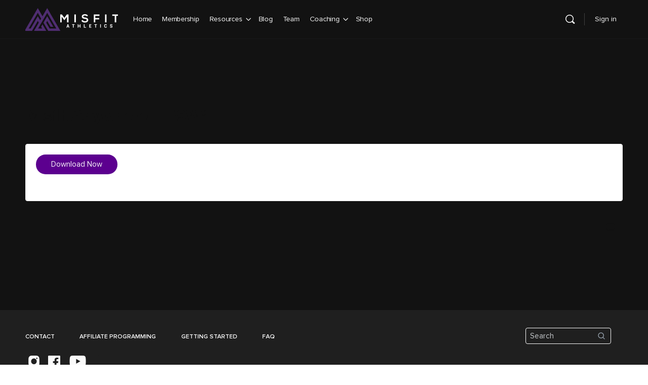

--- FILE ---
content_type: text/html; charset=UTF-8
request_url: https://misfitathletics.com/downloads/misfit-anywhere-p9w1/
body_size: 57907
content:
<!doctype html><html lang="en-US"><head> <script type="text/javascript">
/* <![CDATA[ */
var gform;gform||(document.addEventListener("gform_main_scripts_loaded",function(){gform.scriptsLoaded=!0}),document.addEventListener("gform/theme/scripts_loaded",function(){gform.themeScriptsLoaded=!0}),window.addEventListener("DOMContentLoaded",function(){gform.domLoaded=!0}),gform={domLoaded:!1,scriptsLoaded:!1,themeScriptsLoaded:!1,isFormEditor:()=>"function"==typeof InitializeEditor,callIfLoaded:function(o){return!(!gform.domLoaded||!gform.scriptsLoaded||!gform.themeScriptsLoaded&&!gform.isFormEditor()||(gform.isFormEditor()&&console.warn("The use of gform.initializeOnLoaded() is deprecated in the form editor context and will be removed in Gravity Forms 3.1."),o(),0))},initializeOnLoaded:function(o){gform.callIfLoaded(o)||(document.addEventListener("gform_main_scripts_loaded",()=>{gform.scriptsLoaded=!0,gform.callIfLoaded(o)}),document.addEventListener("gform/theme/scripts_loaded",()=>{gform.themeScriptsLoaded=!0,gform.callIfLoaded(o)}),window.addEventListener("DOMContentLoaded",()=>{gform.domLoaded=!0,gform.callIfLoaded(o)}))},hooks:{action:{},filter:{}},addAction:function(o,r,e,t){gform.addHook("action",o,r,e,t)},addFilter:function(o,r,e,t){gform.addHook("filter",o,r,e,t)},doAction:function(o){gform.doHook("action",o,arguments)},applyFilters:function(o){return gform.doHook("filter",o,arguments)},removeAction:function(o,r){gform.removeHook("action",o,r)},removeFilter:function(o,r,e){gform.removeHook("filter",o,r,e)},addHook:function(o,r,e,t,n){null==gform.hooks[o][r]&&(gform.hooks[o][r]=[]);var d=gform.hooks[o][r];null==n&&(n=r+"_"+d.length),gform.hooks[o][r].push({tag:n,callable:e,priority:t=null==t?10:t})},doHook:function(r,o,e){var t;if(e=Array.prototype.slice.call(e,1),null!=gform.hooks[r][o]&&((o=gform.hooks[r][o]).sort(function(o,r){return o.priority-r.priority}),o.forEach(function(o){"function"!=typeof(t=o.callable)&&(t=window[t]),"action"==r?t.apply(null,e):e[0]=t.apply(null,e)})),"filter"==r)return e[0]},removeHook:function(o,r,t,n){var e;null!=gform.hooks[o][r]&&(e=(e=gform.hooks[o][r]).filter(function(o,r,e){return!!(null!=n&&n!=o.tag||null!=t&&t!=o.priority)}),gform.hooks[o][r]=e)}});
/* ]]> */
</script>
<meta charset="UTF-8"><link rel="profile" href="http://gmpg.org/xfn/11"><meta name='robots' content='index, follow, max-image-preview:large, max-snippet:-1, max-video-preview:-1' /><style>img:is([sizes="auto" i],[sizes^="auto," i]){contain-intrinsic-size:3000px 1500px}</style><meta name="dlm-version" content="5.1.7">  <script data-cfasync="false" data-pagespeed-no-defer>var gtm4wp_datalayer_name = "dataLayer";
	var dataLayer = dataLayer || [];</script> <title>Misfit Anywhere - P9W1 - Misfit Athletics | Crossfit Programming for Competition</title><link rel="stylesheet" href="https://assets.misfitathletics.com/wp-content/cache/min/1/8e5ec5b779c52e6451263dc212c5de24.css" data-minify="1" /><link rel="canonical" href="https://misfitathletics.com/downloads/misfit-anywhere-p9w1/" /><meta property="og:locale" content="en_US" /><meta property="og:type" content="article" /><meta property="og:title" content="Misfit Anywhere - P9W1" /><meta property="og:description" content="Download Now" /><meta property="og:url" content="https://misfitathletics.com/downloads/misfit-anywhere-p9w1/" /><meta property="og:site_name" content="Misfit Athletics | Crossfit Programming for Competition" /><meta property="article:publisher" content="http://facebook.com/misfitathletics" /><meta property="og:image" content="https://assets.misfitathletics.com/wp-content/uploads/2016/02/MisfitSiteAboutLogoExtAbout-Page.png" /><meta property="og:image:width" content="1405" /><meta property="og:image:height" content="602" /><meta property="og:image:type" content="image/png" /><meta name="twitter:card" content="summary_large_image" /><meta name="twitter:site" content="@misfitathletics" /> <script type="application/ld+json" class="yoast-schema-graph">{"@context":"https://schema.org","@graph":[{"@type":"WebPage","@id":"https://misfitathletics.com/downloads/misfit-anywhere-p9w1/","url":"https://misfitathletics.com/downloads/misfit-anywhere-p9w1/","name":"Misfit Anywhere - P9W1 - Misfit Athletics | Crossfit Programming for Competition","isPartOf":{"@id":"https://misfitathletics.com/#website"},"datePublished":"2021-03-20T22:47:23+00:00","breadcrumb":{"@id":"https://misfitathletics.com/downloads/misfit-anywhere-p9w1/#breadcrumb"},"inLanguage":"en-US","potentialAction":[{"@type":"ReadAction","target":["https://misfitathletics.com/downloads/misfit-anywhere-p9w1/"]}],"about":{"@id":"https://misfitathletics.com/downloads/misfit-anywhere-p9w1/#/schema/edd-product/89203"},"mainEntity":{"@id":"https://misfitathletics.com/downloads/misfit-anywhere-p9w1/#/schema/edd-product/89203"}},{"@type":"BreadcrumbList","@id":"https://misfitathletics.com/downloads/misfit-anywhere-p9w1/#breadcrumb","itemListElement":[{"@type":"ListItem","position":1,"name":"Home","item":"https://misfitathletics.com/"},{"@type":"ListItem","position":2,"name":"Program Downloads","item":"https://misfitathletics.com/downloads/"},{"@type":"ListItem","position":3,"name":"Misfit Anywhere &#8211; P9W1"}]},{"@type":"WebSite","@id":"https://misfitathletics.com/#website","url":"https://misfitathletics.com/","name":"Misfit Athletics | Crossfit Programming for Competition","description":"The most well rounded Crossfit programming for competitive athletes.","publisher":{"@id":"https://misfitathletics.com/#organization"},"potentialAction":[{"@type":"SearchAction","target":{"@type":"EntryPoint","urlTemplate":"https://misfitathletics.com/?s={search_term_string}"},"query-input":{"@type":"PropertyValueSpecification","valueRequired":true,"valueName":"search_term_string"}}],"inLanguage":"en-US"},{"@type":["Organization","Brand"],"@id":"https://misfitathletics.com/#organization","name":"Misfit Athletics","url":"https://misfitathletics.com/","logo":{"@type":"ImageObject","inLanguage":"en-US","@id":"https://misfitathletics.com/#/schema/logo/image/","url":"https://misfitathletics.com/wp-content/uploads/2016/02/MisfitSiteAboutLogoExtAbout-Page.png","contentUrl":"https://misfitathletics.com/wp-content/uploads/2016/02/MisfitSiteAboutLogoExtAbout-Page.png","width":1405,"height":602,"caption":"Misfit Athletics"},"image":{"@id":"https://misfitathletics.com/#/schema/logo/image/"},"sameAs":["http://facebook.com/misfitathletics","https://x.com/misfitathletics","http://instagram.com/misfitathletics","http://youtube.com/misfitathletics"]}]}</script> <link rel='dns-prefetch' href='//assets.misfitathletics.com' /><link rel='dns-prefetch' href='//cdnjs.cloudflare.com' /><link rel='dns-prefetch' href='//www.google.com' /><link rel='dns-prefetch' href='//js.stripe.com' /><link rel='dns-prefetch' href='//ajax.googleapis.com' /><link rel='dns-prefetch' href='//www.googletagmanager.com' /><link rel="alternate" type="application/rss+xml" title="Misfit Athletics | Crossfit Programming for Competition &raquo; Feed" href="https://misfitathletics.com/feed/" /><link rel="alternate" type="application/rss+xml" title="Misfit Athletics | Crossfit Programming for Competition &raquo; Comments Feed" href="https://misfitathletics.com/comments/feed/" /><link rel="alternate" type="application/rss+xml" title="Misfit Athletics | Crossfit Programming for Competition &raquo; Misfit Anywhere &#8211; P9W1 Comments Feed" href="https://misfitathletics.com/downloads/misfit-anywhere-p9w1/feed/" /><link rel='stylesheet' id='dashicons-css' href='https://misfitathletics.com/wp-includes/css/dashicons.min.css?ver=6.8.3' type='text/css' media='all' /><link rel='stylesheet' id='mepr-jquery-ui-smoothness-css' href='//ajax.googleapis.com/ajax/libs/jqueryui/1.13.3/themes/smoothness/jquery-ui.css?ver=6.8.3' type='text/css' media='all' /><link rel='stylesheet' id='jquery-magnific-popup-css' href='https://cdnjs.cloudflare.com/ajax/libs/magnific-popup.js/1.1.0/magnific-popup.min.css?ver=6.8.3' type='text/css' media='all' /><style id='bp-nouveau-inline-css' type='text/css'>.list-wrap .bs-group-cover a:before{background:unset}</style><link rel='stylesheet' id='wp-block-library-css' href='https://misfitathletics.com/wp-includes/css/dist/block-library/style.min.css?ver=6.8.3' type='text/css' media='all' /><style id='classic-theme-styles-inline-css' type='text/css'>
/*! This file is auto-generated */
.wp-block-button__link{color:#fff;background-color:#32373c;border-radius:9999px;box-shadow:none;text-decoration:none;padding:calc(.667em + 2px) calc(1.333em + 2px);font-size:1.125em}.wp-block-file__button{background:#32373c;color:#fff;text-decoration:none}</style><style id='safe-svg-svg-icon-style-inline-css' type='text/css'>.safe-svg-cover{text-align:center}.safe-svg-cover .safe-svg-inside{display:inline-block;max-width:100%}.safe-svg-cover svg{fill:currentColor;height:100%;max-height:100%;max-width:100%;width:100%}</style><link rel='stylesheet' id='wp-components-css' href='https://misfitathletics.com/wp-includes/css/dist/components/style.min.css?ver=6.8.3' type='text/css' media='all' /><link rel='stylesheet' id='wp-preferences-css' href='https://misfitathletics.com/wp-includes/css/dist/preferences/style.min.css?ver=6.8.3' type='text/css' media='all' /><link rel='stylesheet' id='wp-block-editor-css' href='https://misfitathletics.com/wp-includes/css/dist/block-editor/style.min.css?ver=6.8.3' type='text/css' media='all' /><style id='global-styles-inline-css' type='text/css'>:root{--wp--preset--aspect-ratio--square:1;--wp--preset--aspect-ratio--4-3:4/3;--wp--preset--aspect-ratio--3-4:3/4;--wp--preset--aspect-ratio--3-2:3/2;--wp--preset--aspect-ratio--2-3:2/3;--wp--preset--aspect-ratio--16-9:16/9;--wp--preset--aspect-ratio--9-16:9/16;--wp--preset--color--black:#1F1F1F;--wp--preset--color--cyan-bluish-gray:#abb8c3;--wp--preset--color--white:#fff;--wp--preset--color--pale-pink:#f78da7;--wp--preset--color--vivid-red:#cf2e2e;--wp--preset--color--luminous-vivid-orange:#ff6900;--wp--preset--color--luminous-vivid-amber:#fcb900;--wp--preset--color--light-green-cyan:#7bdcb5;--wp--preset--color--vivid-green-cyan:#00d084;--wp--preset--color--pale-cyan-blue:#8ed1fc;--wp--preset--color--vivid-cyan-blue:#0693e3;--wp--preset--color--vivid-purple:#9b51e0;--wp--preset--color--dark-violet:#502C70;--wp--preset--color--purple:#323232;--wp--preset--color--orange:#E87B00;--wp--preset--color--bg-black:#121212;--wp--preset--color--gray-dusty:#959595;--wp--preset--color--gray-silver:#C4C4C4;--wp--preset--color--gray-alto:#D6D6D6;--wp--preset--color--gray-mercury:#E5E5E5;--wp--preset--color--gray-wild-sand:#F5F5F5;--wp--preset--color--gray-alabaster:#FAFAFA;--wp--preset--color--red:#FF554A;--wp--preset--gradient--vivid-cyan-blue-to-vivid-purple:linear-gradient(135deg,rgba(6,147,227,1) 0%,rgb(155,81,224) 100%);--wp--preset--gradient--light-green-cyan-to-vivid-green-cyan:linear-gradient(135deg,rgb(122,220,180) 0%,rgb(0,208,130) 100%);--wp--preset--gradient--luminous-vivid-amber-to-luminous-vivid-orange:linear-gradient(135deg,rgba(252,185,0,1) 0%,rgba(255,105,0,1) 100%);--wp--preset--gradient--luminous-vivid-orange-to-vivid-red:linear-gradient(135deg,rgba(255,105,0,1) 0%,rgb(207,46,46) 100%);--wp--preset--gradient--very-light-gray-to-cyan-bluish-gray:linear-gradient(135deg,rgb(238,238,238) 0%,rgb(169,184,195) 100%);--wp--preset--gradient--cool-to-warm-spectrum:linear-gradient(135deg,rgb(74,234,220) 0%,rgb(151,120,209) 20%,rgb(207,42,186) 40%,rgb(238,44,130) 60%,rgb(251,105,98) 80%,rgb(254,248,76) 100%);--wp--preset--gradient--blush-light-purple:linear-gradient(135deg,rgb(255,206,236) 0%,rgb(152,150,240) 100%);--wp--preset--gradient--blush-bordeaux:linear-gradient(135deg,rgb(254,205,165) 0%,rgb(254,45,45) 50%,rgb(107,0,62) 100%);--wp--preset--gradient--luminous-dusk:linear-gradient(135deg,rgb(255,203,112) 0%,rgb(199,81,192) 50%,rgb(65,88,208) 100%);--wp--preset--gradient--pale-ocean:linear-gradient(135deg,rgb(255,245,203) 0%,rgb(182,227,212) 50%,rgb(51,167,181) 100%);--wp--preset--gradient--electric-grass:linear-gradient(135deg,rgb(202,248,128) 0%,rgb(113,206,126) 100%);--wp--preset--gradient--midnight:linear-gradient(135deg,rgb(2,3,129) 0%,rgb(40,116,252) 100%);--wp--preset--font-size--small:13px;--wp--preset--font-size--medium:20px;--wp--preset--font-size--large:36px;--wp--preset--font-size--x-large:42px;--wp--preset--spacing--20:.44rem;--wp--preset--spacing--30:.67rem;--wp--preset--spacing--40:1rem;--wp--preset--spacing--50:1.5rem;--wp--preset--spacing--60:2.25rem;--wp--preset--spacing--70:3.38rem;--wp--preset--spacing--80:5.06rem;--wp--preset--shadow--natural:6px 6px 9px rgba(0,0,0,.2);--wp--preset--shadow--deep:12px 12px 50px rgba(0,0,0,.4);--wp--preset--shadow--sharp:6px 6px 0 rgba(0,0,0,.2);--wp--preset--shadow--outlined:6px 6px 0 -3px rgba(255,255,255,1),6px 6px rgba(0,0,0,1);--wp--preset--shadow--crisp:6px 6px 0 rgba(0,0,0,1)}:where(.is-layout-flex){gap:.5em}:where(.is-layout-grid){gap:.5em}body .is-layout-flex{display:flex}.is-layout-flex{flex-wrap:wrap;align-items:center}.is-layout-flex>:is(*,div){margin:0}body .is-layout-grid{display:grid}.is-layout-grid>:is(*,div){margin:0}:where(.wp-block-columns.is-layout-flex){gap:2em}:where(.wp-block-columns.is-layout-grid){gap:2em}:where(.wp-block-post-template.is-layout-flex){gap:1.25em}:where(.wp-block-post-template.is-layout-grid){gap:1.25em}.has-black-color{color:var(--wp--preset--color--black)!important}.has-cyan-bluish-gray-color{color:var(--wp--preset--color--cyan-bluish-gray)!important}.has-white-color{color:var(--wp--preset--color--white)!important}.has-pale-pink-color{color:var(--wp--preset--color--pale-pink)!important}.has-vivid-red-color{color:var(--wp--preset--color--vivid-red)!important}.has-luminous-vivid-orange-color{color:var(--wp--preset--color--luminous-vivid-orange)!important}.has-luminous-vivid-amber-color{color:var(--wp--preset--color--luminous-vivid-amber)!important}.has-light-green-cyan-color{color:var(--wp--preset--color--light-green-cyan)!important}.has-vivid-green-cyan-color{color:var(--wp--preset--color--vivid-green-cyan)!important}.has-pale-cyan-blue-color{color:var(--wp--preset--color--pale-cyan-blue)!important}.has-vivid-cyan-blue-color{color:var(--wp--preset--color--vivid-cyan-blue)!important}.has-vivid-purple-color{color:var(--wp--preset--color--vivid-purple)!important}.has-black-background-color{background-color:var(--wp--preset--color--black)!important}.has-cyan-bluish-gray-background-color{background-color:var(--wp--preset--color--cyan-bluish-gray)!important}.has-white-background-color{background-color:var(--wp--preset--color--white)!important}.has-pale-pink-background-color{background-color:var(--wp--preset--color--pale-pink)!important}.has-vivid-red-background-color{background-color:var(--wp--preset--color--vivid-red)!important}.has-luminous-vivid-orange-background-color{background-color:var(--wp--preset--color--luminous-vivid-orange)!important}.has-luminous-vivid-amber-background-color{background-color:var(--wp--preset--color--luminous-vivid-amber)!important}.has-light-green-cyan-background-color{background-color:var(--wp--preset--color--light-green-cyan)!important}.has-vivid-green-cyan-background-color{background-color:var(--wp--preset--color--vivid-green-cyan)!important}.has-pale-cyan-blue-background-color{background-color:var(--wp--preset--color--pale-cyan-blue)!important}.has-vivid-cyan-blue-background-color{background-color:var(--wp--preset--color--vivid-cyan-blue)!important}.has-vivid-purple-background-color{background-color:var(--wp--preset--color--vivid-purple)!important}.has-black-border-color{border-color:var(--wp--preset--color--black)!important}.has-cyan-bluish-gray-border-color{border-color:var(--wp--preset--color--cyan-bluish-gray)!important}.has-white-border-color{border-color:var(--wp--preset--color--white)!important}.has-pale-pink-border-color{border-color:var(--wp--preset--color--pale-pink)!important}.has-vivid-red-border-color{border-color:var(--wp--preset--color--vivid-red)!important}.has-luminous-vivid-orange-border-color{border-color:var(--wp--preset--color--luminous-vivid-orange)!important}.has-luminous-vivid-amber-border-color{border-color:var(--wp--preset--color--luminous-vivid-amber)!important}.has-light-green-cyan-border-color{border-color:var(--wp--preset--color--light-green-cyan)!important}.has-vivid-green-cyan-border-color{border-color:var(--wp--preset--color--vivid-green-cyan)!important}.has-pale-cyan-blue-border-color{border-color:var(--wp--preset--color--pale-cyan-blue)!important}.has-vivid-cyan-blue-border-color{border-color:var(--wp--preset--color--vivid-cyan-blue)!important}.has-vivid-purple-border-color{border-color:var(--wp--preset--color--vivid-purple)!important}.has-vivid-cyan-blue-to-vivid-purple-gradient-background{background:var(--wp--preset--gradient--vivid-cyan-blue-to-vivid-purple)!important}.has-light-green-cyan-to-vivid-green-cyan-gradient-background{background:var(--wp--preset--gradient--light-green-cyan-to-vivid-green-cyan)!important}.has-luminous-vivid-amber-to-luminous-vivid-orange-gradient-background{background:var(--wp--preset--gradient--luminous-vivid-amber-to-luminous-vivid-orange)!important}.has-luminous-vivid-orange-to-vivid-red-gradient-background{background:var(--wp--preset--gradient--luminous-vivid-orange-to-vivid-red)!important}.has-very-light-gray-to-cyan-bluish-gray-gradient-background{background:var(--wp--preset--gradient--very-light-gray-to-cyan-bluish-gray)!important}.has-cool-to-warm-spectrum-gradient-background{background:var(--wp--preset--gradient--cool-to-warm-spectrum)!important}.has-blush-light-purple-gradient-background{background:var(--wp--preset--gradient--blush-light-purple)!important}.has-blush-bordeaux-gradient-background{background:var(--wp--preset--gradient--blush-bordeaux)!important}.has-luminous-dusk-gradient-background{background:var(--wp--preset--gradient--luminous-dusk)!important}.has-pale-ocean-gradient-background{background:var(--wp--preset--gradient--pale-ocean)!important}.has-electric-grass-gradient-background{background:var(--wp--preset--gradient--electric-grass)!important}.has-midnight-gradient-background{background:var(--wp--preset--gradient--midnight)!important}.has-small-font-size{font-size:var(--wp--preset--font-size--small)!important}.has-medium-font-size{font-size:var(--wp--preset--font-size--medium)!important}.has-large-font-size{font-size:var(--wp--preset--font-size--large)!important}.has-x-large-font-size{font-size:var(--wp--preset--font-size--x-large)!important}:where(.wp-block-post-template.is-layout-flex){gap:1.25em}:where(.wp-block-post-template.is-layout-grid){gap:1.25em}:where(.wp-block-columns.is-layout-flex){gap:2em}:where(.wp-block-columns.is-layout-grid){gap:2em}:root :where(.wp-block-pullquote){font-size:1.5em;line-height:1.6}</style><style id='generateblocks-inline-css' type='text/css'>:root{--gb-container-width:1100px}.gb-container .wp-block-image img{vertical-align:middle}.gb-grid-wrapper .wp-block-image{margin-bottom:0}.gb-highlight{background:none}.gb-shape{line-height:0}.gb-container-link{position:absolute;top:0;right:0;bottom:0;left:0;z-index:999}a.gb-container{display:block}</style><link rel='stylesheet' id='wp-auth-check-css' href='https://misfitathletics.com/wp-includes/css/wp-auth-check.min.css?ver=6.8.3' type='text/css' media='all' /><link rel='stylesheet' id='misfit-style-css' href='https://assets.misfitathletics.com/wp-content/themes/misfit-buddyboss/style.css?ver=1667470257' type='text/css' media='1' /><style id='rocket-lazyload-inline-css' type='text/css'>.rll-youtube-player{position:relative;padding-bottom:56.23%;height:0;overflow:hidden;max-width:100%}.rll-youtube-player iframe{position:absolute;top:0;left:0;width:100%;height:100%;z-index:100;background:0 0}.rll-youtube-player img{bottom:0;display:block;left:0;margin:auto;max-width:100%;width:100%;position:absolute;right:0;top:0;border:none;height:auto;cursor:pointer;-webkit-transition:.4s all;-moz-transition:.4s all;transition:.4s all}.rll-youtube-player img:hover{-webkit-filter:brightness(75%)}.rll-youtube-player .play{height:72px;width:72px;left:50%;top:50%;margin-left:-36px;margin-top:-36px;position:absolute;background:url(https://assets.misfitathletics.com/wp-content/plugins/wp-rocket/assets/img/youtube.png) no-repeat;cursor:pointer}</style> <script type="text/javascript" src="https://misfitathletics.com/wp-includes/js/jquery/jquery.min.js?ver=3.7.1" id="jquery-core-js"></script> <script type="text/javascript" src="https://misfitathletics.com/wp-includes/js/jquery/jquery-migrate.min.js?ver=3.4.1" id="jquery-migrate-js"></script> <script type="text/javascript" src="https://misfitathletics.com/wp-includes/js/underscore.min.js?ver=1.13.7" id="underscore-js"></script> <script type="text/javascript" src="https://misfitathletics.com/wp-includes/js/dist/hooks.min.js?ver=4d63a3d491d11ffd8ac6" id="wp-hooks-js"></script> <script type="text/javascript" src="https://misfitathletics.com/wp-includes/js/dist/i18n.min.js?ver=5e580eb46a90c2b997e6" id="wp-i18n-js"></script> <script type="text/javascript" id="wp-i18n-js-after">/* <![CDATA[ */ wp.i18n.setLocaleData( { 'text direction\u0004ltr': [ 'ltr' ] } ); /* ]]> */</script> <script type="text/javascript" src="https://assets.misfitathletics.com/wp-content/plugins/memberpress/js/login.js?ver=1.11.28" id="mepr-login-js-js"></script> <script type="text/javascript" src="https://cdnjs.cloudflare.com/ajax/libs/magnific-popup.js/1.1.0/jquery.magnific-popup.min.js?ver=6.8.3" id="jquery-magnific-popup-js"></script> <script type="text/javascript" src="https://assets.misfitathletics.com/wp-content/plugins/memberpress/js/jquery.payment.js?ver=1.11.28" id="jquery.payment-js"></script> <script type="text/javascript" src="https://assets.misfitathletics.com/wp-content/plugins/memberpress/js/validate.js?ver=1.11.28" id="mp-validate-js"></script> <script type="text/javascript" id="mp-i18n-js-extra">/* <![CDATA[ */ var MeprI18n = {"states":{"PE":{"CAL":"El Callao","LMA":"Municipalidad Metropolitana de Lima","AMA":"Amazonas","ANC":"Ancash","APU":"Apur&iacute;mac","ARE":"Arequipa","AYA":"Ayacucho","CAJ":"Cajamarca","CUS":"Cusco","HUV":"Huancavelica","HUC":"Hu&aacute;nuco","ICA":"Ica","JUN":"Jun&iacute;n","LAL":"La Libertad","LAM":"Lambayeque","LIM":"Lima","LOR":"Loreto","MDD":"Madre de Dios","MOQ":"Moquegua","PAS":"Pasco","PIU":"Piura","PUN":"Puno","SAM":"San Mart&iacute;n","TAC":"Tacna","TUM":"Tumbes","UCA":"Ucayali"},"MX":{"Distrito Federal":"Distrito Federal","Jalisco":"Jalisco","Nuevo Leon":"Nuevo Le\u00f3n","Aguascalientes":"Aguascalientes","Baja California":"Baja California","Baja California Sur":"Baja California Sur","Campeche":"Campeche","Chiapas":"Chiapas","Chihuahua":"Chihuahua","Coahuila":"Coahuila","Colima":"Colima","Durango":"Durango","Guanajuato":"Guanajuato","Guerrero":"Guerrero","Hidalgo":"Hidalgo","Estado de Mexico":"Edo. de M\u00e9xico","Michoacan":"Michoac\u00e1n","Morelos":"Morelos","Nayarit":"Nayarit","Oaxaca":"Oaxaca","Puebla":"Puebla","Queretaro":"Quer\u00e9taro","Quintana Roo":"Quintana Roo","San Luis Potosi":"San Luis Potos\u00ed","Sinaloa":"Sinaloa","Sonora":"Sonora","Tabasco":"Tabasco","Tamaulipas":"Tamaulipas","Tlaxcala":"Tlaxcala","Veracruz":"Veracruz","Yucatan":"Yucat\u00e1n","Zacatecas":"Zacatecas"},"ES":{"C":"A Coru&ntilde;a","VI":"Araba\/&Aacute;lava","AB":"Albacete","A":"Alicante","AL":"Almer&iacute;a","O":"Asturias","AV":"&Aacute;vila","BA":"Badajoz","PM":"Baleares","B":"Barcelona","BU":"Burgos","CC":"C&aacute;ceres","CA":"C&aacute;diz","S":"Cantabria","CS":"Castell&oacute;n","CE":"Ceuta","CR":"Ciudad Real","CO":"C&oacute;rdoba","CU":"Cuenca","GI":"Girona","GR":"Granada","GU":"Guadalajara","SS":"Gipuzkoa","H":"Huelva","HU":"Huesca","J":"Ja&eacute;n","LO":"La Rioja","GC":"Las Palmas","LE":"Le&oacute;n","L":"Lleida","LU":"Lugo","M":"Madrid","MA":"M&aacute;laga","ML":"Melilla","MU":"Murcia","NA":"Navarra","OR":"Ourense","P":"Palencia","PO":"Pontevedra","SA":"Salamanca","TF":"Santa Cruz de Tenerife","SG":"Segovia","SE":"Sevilla","SO":"Soria","T":"Tarragona","TE":"Teruel","TO":"Toledo","V":"Valencia","VA":"Valladolid","BI":"Bizkaia","ZA":"Zamora","Z":"Zaragoza"},"BD":{"BAG":"Bagerhat","BAN":"Bandarban","BAR":"Barguna","BARI":"Barisal","BHO":"Bhola","BOG":"Bogra","BRA":"Brahmanbaria","CHA":"Chandpur","CHI":"Chittagong","CHU":"Chuadanga","COM":"Comilla","COX":"Cox's Bazar","DHA":"Dhaka","DIN":"Dinajpur","FAR":"Faridpur ","FEN":"Feni","GAI":"Gaibandha","GAZI":"Gazipur","GOP":"Gopalganj","HAB":"Habiganj","JAM":"Jamalpur","JES":"Jessore","JHA":"Jhalokati","JHE":"Jhenaidah","JOY":"Joypurhat","KHA":"Khagrachhari","KHU":"Khulna","KIS":"Kishoreganj","KUR":"Kurigram","KUS":"Kushtia","LAK":"Lakshmipur","LAL":"Lalmonirhat","MAD":"Madaripur","MAG":"Magura","MAN":"Manikganj ","MEH":"Meherpur","MOU":"Moulvibazar","MUN":"Munshiganj","MYM":"Mymensingh","NAO":"Naogaon","NAR":"Narail","NARG":"Narayanganj","NARD":"Narsingdi","NAT":"Natore","NAW":"Nawabganj","NET":"Netrakona","NIL":"Nilphamari","NOA":"Noakhali","PAB":"Pabna","PAN":"Panchagarh","PAT":"Patuakhali","PIR":"Pirojpur","RAJB":"Rajbari","RAJ":"Rajshahi","RAN":"Rangamati","RANP":"Rangpur","SAT":"Satkhira","SHA":"Shariatpur","SHE":"Sherpur","SIR":"Sirajganj","SUN":"Sunamganj","SYL":"Sylhet","TAN":"Tangail","THA":"Thakurgaon"},"DE":{"BW":"Baden-W\u00fcrttemberg","BY":"Bavaria","BE":"Berlin","BB":"Brandenburg","HB":"Bremen","HH":"Hamburg","HE":"Hesse","NI":"Lower Saxony","MV":"Mecklenburg-Vorpommern","NW":"North Rhine-Westphalia","RP":"Rhineland-Palatinate","SL":"Saarland","SN":"Saxony","ST":"Saxony-Anhalt","SH":"Schleswig-Holstein","TH":"Thuringia"},"CA":{"AB":"Alberta","BC":"British Columbia","MB":"Manitoba","NB":"New Brunswick","NL":"Newfoundland","NT":"Northwest Territories","NS":"Nova Scotia","NU":"Nunavut","ON":"Ontario","PE":"Prince Edward Island","QC":"Quebec","SK":"Saskatchewan","YT":"Yukon Territory"},"IN":{"AP":"Andra Pradesh","AR":"Arunachal Pradesh","AS":"Assam","BR":"Bihar","CT":"Chhattisgarh","GA":"Goa","GJ":"Gujarat","HR":"Haryana","HP":"Himachal Pradesh","JK":"Jammu and Kashmir","JH":"Jharkhand","KA":"Karnataka","KL":"Kerala","MP":"Madhya Pradesh","MH":"Maharashtra","MN":"Manipur","ML":"Meghalaya","MZ":"Mizoram","NL":"Nagaland","OR":"Orissa","PB":"Punjab","RJ":"Rajasthan","SK":"Sikkim","TN":"Tamil Nadu","TS":"Telangana","TR":"Tripura","UK":"Uttarakhand","UP":"Uttar Pradesh","WB":"West Bengal","AN":"Andaman and Nicobar Islands","CH":"Chandigarh","DN":"Dadar and Nagar Haveli","DD":"Daman and Diu","DL":"Delhi","LD":"Lakshadeep","PY":"Pondicherry (Puducherry)"},"BG":{"BG-01":"Blagoevgrad","BG-02":"Burgas","BG-08":"Dobrich","BG-07":"Gabrovo","BG-26":"Haskovo","BG-09":"Kardzhali","BG-10":"Kyustendil","BG-11":"Lovech","BG-12":"Montana","BG-13":"Pazardzhik","BG-14":"Pernik","BG-15":"Pleven","BG-16":"Plovdiv","BG-17":"Razgrad","BG-18":"Ruse","BG-27":"Shumen","BG-19":"Silistra","BG-20":"Sliven","BG-21":"Smolyan","BG-23":"Sofia","BG-22":"Sofia-Grad","BG-24":"Stara Zagora","BG-25":"Targovishte","BG-03":"Varna","BG-04":"Veliko Tarnovo","BG-05":"Vidin","BG-06":"Vratsa","BG-28":"Yambol"},"JP":{"JP01":"Hokkaido","JP02":"Aomori","JP03":"Iwate","JP04":"Miyagi","JP05":"Akita","JP06":"Yamagata","JP07":"Fukushima","JP08":"Ibaraki","JP09":"Tochigi","JP10":"Gunma","JP11":"Saitama","JP12":"Chiba","JP13":"Tokyo","JP14":"Kanagawa","JP15":"Niigata","JP16":"Toyama","JP17":"Ishikawa","JP18":"Fukui","JP19":"Yamanashi","JP20":"Nagano","JP21":"Gifu","JP22":"Shizuoka","JP23":"Aichi","JP24":"Mie","JP25":"Shiga","JP26":"Kyouto","JP27":"Osaka","JP28":"Hyougo","JP29":"Nara","JP30":"Wakayama","JP31":"Tottori","JP32":"Shimane","JP33":"Okayama","JP34":"Hiroshima","JP35":"Yamaguchi","JP36":"Tokushima","JP37":"Kagawa","JP38":"Ehime","JP39":"Kochi","JP40":"Fukuoka","JP41":"Saga","JP42":"Nagasaki","JP43":"Kumamoto","JP44":"Oita","JP45":"Miyazaki","JP46":"Kagoshima","JP47":"Okinawa"},"HU":{"BK":"B\u00e1cs-Kiskun","BE":"B\u00e9k\u00e9s","BA":"Baranya","BZ":"Borsod-Aba\u00faj-Zempl\u00e9n","BU":"Budapest","CS":"Csongr\u00e1d","FE":"Fej\u00e9r","GS":"Gy\u0151r-Moson-Sopron","HB":"Hajd\u00fa-Bihar","HE":"Heves","JN":"J\u00e1sz-Nagykun-Szolnok","KE":"Kom\u00e1rom-Esztergom","NO":"N\u00f3gr\u00e1d","PE":"Pest","SO":"Somogy","SZ":"Szabolcs-Szatm\u00e1r-Bereg","TO":"Tolna","VA":"Vas","VE":"Veszpr\u00e9m","ZA":"Zala"},"US":{"AL":"Alabama","AK":"Alaska","AZ":"Arizona","AR":"Arkansas","CA":"California","CO":"Colorado","CT":"Connecticut","DE":"Delaware","DC":"District Of Columbia","FL":"Florida","GA":"Georgia","HI":"Hawaii","ID":"Idaho","IL":"Illinois","IN":"Indiana","IA":"Iowa","KS":"Kansas","KY":"Kentucky","LA":"Louisiana","ME":"Maine","MD":"Maryland","MA":"Massachusetts","MI":"Michigan","MN":"Minnesota","MS":"Mississippi","MO":"Missouri","MT":"Montana","NE":"Nebraska","NV":"Nevada","NH":"New Hampshire","NJ":"New Jersey","NM":"New Mexico","NY":"New York","NC":"North Carolina","ND":"North Dakota","OH":"Ohio","OK":"Oklahoma","OR":"Oregon","PA":"Pennsylvania","RI":"Rhode Island","SC":"South Carolina","SD":"South Dakota","TN":"Tennessee","TX":"Texas","UT":"Utah","VT":"Vermont","VA":"Virginia","WA":"Washington","WV":"West Virginia","WI":"Wisconsin","WY":"Wyoming","AA":"Armed Forces (AA)","AE":"Armed Forces (AE)","AP":"Armed Forces (AP)","AS":"American Samoa","GU":"Guam","MP":"Northern Mariana Islands","PR":"Puerto Rico","UM":"US Minor Outlying Islands","VI":"US Virgin Islands"},"PT":{"NO":"Norte","CE":"Centro","LT":"Lisboa e Vale do Tejo","AG":"Algarve","AT":"Alentejo","MD":"Madeira","AC":"A\u00e7ores"},"NZ":{"NL":"Northland","AK":"Auckland","WA":"Waikato","BP":"Bay of Plenty","TK":"Taranaki","HB":"Hawke&rsquo;s Bay","MW":"Manawatu-Wanganui","WE":"Wellington","NS":"Nelson","MB":"Marlborough","TM":"Tasman","WC":"West Coast","CT":"Canterbury","OT":"Otago","SL":"Southland"},"HK":{"HONG KONG":"Hong Kong Island","KOWLOON":"Kowloon","NEW TERRITORIES":"New Territories"},"ZA":{"EC":"Eastern Cape","FS":"Free State","GP":"Gauteng","KZN":"KwaZulu-Natal","LP":"Limpopo","MP":"Mpumalanga","NC":"Northern Cape","NW":"North West","WC":"Western Cape"},"TH":{"TH-37":"Amnat Charoen (&#3629;&#3635;&#3609;&#3634;&#3592;&#3648;&#3592;&#3619;&#3636;&#3597;)","TH-15":"Ang Thong (&#3629;&#3656;&#3634;&#3591;&#3607;&#3629;&#3591;)","TH-14":"Ayutthaya (&#3614;&#3619;&#3632;&#3609;&#3588;&#3619;&#3624;&#3619;&#3637;&#3629;&#3618;&#3640;&#3608;&#3618;&#3634;)","TH-10":"Bangkok (&#3585;&#3619;&#3640;&#3591;&#3648;&#3607;&#3614;&#3617;&#3627;&#3634;&#3609;&#3588;&#3619;)","TH-38":"Bueng Kan (&#3610;&#3638;&#3591;&#3585;&#3634;&#3628;)","TH-31":"Buri Ram (&#3610;&#3640;&#3619;&#3637;&#3619;&#3633;&#3617;&#3618;&#3660;)","TH-24":"Chachoengsao (&#3593;&#3632;&#3648;&#3594;&#3636;&#3591;&#3648;&#3607;&#3619;&#3634;)","TH-18":"Chai Nat (&#3594;&#3633;&#3618;&#3609;&#3634;&#3607;)","TH-36":"Chaiyaphum (&#3594;&#3633;&#3618;&#3616;&#3641;&#3617;&#3636;)","TH-22":"Chanthaburi (&#3592;&#3633;&#3609;&#3607;&#3610;&#3640;&#3619;&#3637;)","TH-50":"Chiang Mai (&#3648;&#3594;&#3637;&#3618;&#3591;&#3651;&#3627;&#3617;&#3656;)","TH-57":"Chiang Rai (&#3648;&#3594;&#3637;&#3618;&#3591;&#3619;&#3634;&#3618;)","TH-20":"Chonburi (&#3594;&#3621;&#3610;&#3640;&#3619;&#3637;)","TH-86":"Chumphon (&#3594;&#3640;&#3617;&#3614;&#3619;)","TH-46":"Kalasin (&#3585;&#3634;&#3628;&#3626;&#3636;&#3609;&#3608;&#3640;&#3660;)","TH-62":"Kamphaeng Phet (&#3585;&#3635;&#3649;&#3614;&#3591;&#3648;&#3614;&#3594;&#3619;)","TH-71":"Kanchanaburi (&#3585;&#3634;&#3597;&#3592;&#3609;&#3610;&#3640;&#3619;&#3637;)","TH-40":"Khon Kaen (&#3586;&#3629;&#3609;&#3649;&#3585;&#3656;&#3609;)","TH-81":"Krabi (&#3585;&#3619;&#3632;&#3610;&#3637;&#3656;)","TH-52":"Lampang (&#3621;&#3635;&#3611;&#3634;&#3591;)","TH-51":"Lamphun (&#3621;&#3635;&#3614;&#3641;&#3609;)","TH-42":"Loei (&#3648;&#3621;&#3618;)","TH-16":"Lopburi (&#3621;&#3614;&#3610;&#3640;&#3619;&#3637;)","TH-58":"Mae Hong Son (&#3649;&#3617;&#3656;&#3630;&#3656;&#3629;&#3591;&#3626;&#3629;&#3609;)","TH-44":"Maha Sarakham (&#3617;&#3627;&#3634;&#3626;&#3634;&#3619;&#3588;&#3634;&#3617;)","TH-49":"Mukdahan (&#3617;&#3640;&#3585;&#3604;&#3634;&#3627;&#3634;&#3619;)","TH-26":"Nakhon Nayok (&#3609;&#3588;&#3619;&#3609;&#3634;&#3618;&#3585;)","TH-73":"Nakhon Pathom (&#3609;&#3588;&#3619;&#3611;&#3600;&#3617;)","TH-48":"Nakhon Phanom (&#3609;&#3588;&#3619;&#3614;&#3609;&#3617;)","TH-30":"Nakhon Ratchasima (&#3609;&#3588;&#3619;&#3619;&#3634;&#3594;&#3626;&#3637;&#3617;&#3634;)","TH-60":"Nakhon Sawan (&#3609;&#3588;&#3619;&#3626;&#3623;&#3619;&#3619;&#3588;&#3660;)","TH-80":"Nakhon Si Thammarat (&#3609;&#3588;&#3619;&#3624;&#3619;&#3637;&#3608;&#3619;&#3619;&#3617;&#3619;&#3634;&#3594;)","TH-55":"Nan (&#3609;&#3656;&#3634;&#3609;)","TH-96":"Narathiwat (&#3609;&#3619;&#3634;&#3608;&#3636;&#3623;&#3634;&#3626;)","TH-39":"Nong Bua Lam Phu (&#3627;&#3609;&#3629;&#3591;&#3610;&#3633;&#3623;&#3621;&#3635;&#3616;&#3641;)","TH-43":"Nong Khai (&#3627;&#3609;&#3629;&#3591;&#3588;&#3634;&#3618;)","TH-12":"Nonthaburi (&#3609;&#3609;&#3607;&#3610;&#3640;&#3619;&#3637;)","TH-13":"Pathum Thani (&#3611;&#3607;&#3640;&#3617;&#3608;&#3634;&#3609;&#3637;)","TH-94":"Pattani (&#3611;&#3633;&#3605;&#3605;&#3634;&#3609;&#3637;)","TH-82":"Phang Nga (&#3614;&#3633;&#3591;&#3591;&#3634;)","TH-93":"Phatthalung (&#3614;&#3633;&#3607;&#3621;&#3640;&#3591;)","TH-56":"Phayao (&#3614;&#3632;&#3648;&#3618;&#3634;)","TH-67":"Phetchabun (&#3648;&#3614;&#3594;&#3619;&#3610;&#3641;&#3619;&#3603;&#3660;)","TH-76":"Phetchaburi (&#3648;&#3614;&#3594;&#3619;&#3610;&#3640;&#3619;&#3637;)","TH-66":"Phichit (&#3614;&#3636;&#3592;&#3636;&#3605;&#3619;)","TH-65":"Phitsanulok (&#3614;&#3636;&#3625;&#3603;&#3640;&#3650;&#3621;&#3585;)","TH-54":"Phrae (&#3649;&#3614;&#3619;&#3656;)","TH-83":"Phuket (&#3616;&#3641;&#3648;&#3585;&#3655;&#3605;)","TH-25":"Prachin Buri (&#3611;&#3619;&#3634;&#3592;&#3637;&#3609;&#3610;&#3640;&#3619;&#3637;)","TH-77":"Prachuap Khiri Khan (&#3611;&#3619;&#3632;&#3592;&#3623;&#3610;&#3588;&#3637;&#3619;&#3637;&#3586;&#3633;&#3609;&#3608;&#3660;)","TH-85":"Ranong (&#3619;&#3632;&#3609;&#3629;&#3591;)","TH-70":"Ratchaburi (&#3619;&#3634;&#3594;&#3610;&#3640;&#3619;&#3637;)","TH-21":"Rayong (&#3619;&#3632;&#3618;&#3629;&#3591;)","TH-45":"Roi Et (&#3619;&#3657;&#3629;&#3618;&#3648;&#3629;&#3655;&#3604;)","TH-27":"Sa Kaeo (&#3626;&#3619;&#3632;&#3649;&#3585;&#3657;&#3623;)","TH-47":"Sakon Nakhon (&#3626;&#3585;&#3621;&#3609;&#3588;&#3619;)","TH-11":"Samut Prakan (&#3626;&#3617;&#3640;&#3607;&#3619;&#3611;&#3619;&#3634;&#3585;&#3634;&#3619;)","TH-74":"Samut Sakhon (&#3626;&#3617;&#3640;&#3607;&#3619;&#3626;&#3634;&#3588;&#3619;)","TH-75":"Samut Songkhram (&#3626;&#3617;&#3640;&#3607;&#3619;&#3626;&#3591;&#3588;&#3619;&#3634;&#3617;)","TH-19":"Saraburi (&#3626;&#3619;&#3632;&#3610;&#3640;&#3619;&#3637;)","TH-91":"Satun (&#3626;&#3605;&#3641;&#3621;)","TH-17":"Sing Buri (&#3626;&#3636;&#3591;&#3627;&#3660;&#3610;&#3640;&#3619;&#3637;)","TH-33":"Sisaket (&#3624;&#3619;&#3637;&#3626;&#3632;&#3648;&#3585;&#3625;)","TH-90":"Songkhla (&#3626;&#3591;&#3586;&#3621;&#3634;)","TH-64":"Sukhothai (&#3626;&#3640;&#3650;&#3586;&#3607;&#3633;&#3618;)","TH-72":"Suphan Buri (&#3626;&#3640;&#3614;&#3619;&#3619;&#3603;&#3610;&#3640;&#3619;&#3637;)","TH-84":"Surat Thani (&#3626;&#3640;&#3619;&#3634;&#3625;&#3598;&#3619;&#3660;&#3608;&#3634;&#3609;&#3637;)","TH-32":"Surin (&#3626;&#3640;&#3619;&#3636;&#3609;&#3607;&#3619;&#3660;)","TH-63":"Tak (&#3605;&#3634;&#3585;)","TH-92":"Trang (&#3605;&#3619;&#3633;&#3591;)","TH-23":"Trat (&#3605;&#3619;&#3634;&#3604;)","TH-34":"Ubon Ratchathani (&#3629;&#3640;&#3610;&#3621;&#3619;&#3634;&#3594;&#3608;&#3634;&#3609;&#3637;)","TH-41":"Udon Thani (&#3629;&#3640;&#3604;&#3619;&#3608;&#3634;&#3609;&#3637;)","TH-61":"Uthai Thani (&#3629;&#3640;&#3607;&#3633;&#3618;&#3608;&#3634;&#3609;&#3637;)","TH-53":"Uttaradit (&#3629;&#3640;&#3605;&#3619;&#3604;&#3636;&#3605;&#3606;&#3660;)","TH-95":"Yala (&#3618;&#3632;&#3621;&#3634;)","TH-35":"Yasothon (&#3618;&#3650;&#3626;&#3608;&#3619;)"},"IR":{"KHZ":"Khuzestan  (\u062e\u0648\u0632\u0633\u062a\u0627\u0646)","THR":"Tehran  (\u062a\u0647\u0631\u0627\u0646)","ILM":"Ilaam (\u0627\u06cc\u0644\u0627\u0645)","BHR":"Bushehr (\u0628\u0648\u0634\u0647\u0631)","ADL":"Ardabil (\u0627\u0631\u062f\u0628\u06cc\u0644)","ESF":"Isfahan (\u0627\u0635\u0641\u0647\u0627\u0646)","YZD":"Yazd (\u06cc\u0632\u062f)","KRH":"Kermanshah (\u06a9\u0631\u0645\u0627\u0646\u0634\u0627\u0647)","KRN":"Kerman (\u06a9\u0631\u0645\u0627\u0646)","HDN":"Hamadan (\u0647\u0645\u062f\u0627\u0646)","GZN":"Ghazvin (\u0642\u0632\u0648\u06cc\u0646)","ZJN":"Zanjan (\u0632\u0646\u062c\u0627\u0646)","LRS":"Luristan (\u0644\u0631\u0633\u062a\u0627\u0646)","ABZ":"Alborz (\u0627\u0644\u0628\u0631\u0632)","EAZ":"East Azarbaijan (\u0622\u0630\u0631\u0628\u0627\u06cc\u062c\u0627\u0646 \u0634\u0631\u0642\u06cc)","WAZ":"West Azarbaijan (\u0622\u0630\u0631\u0628\u0627\u06cc\u062c\u0627\u0646 \u063a\u0631\u0628\u06cc)","CHB":"Chaharmahal and Bakhtiari (\u0686\u0647\u0627\u0631\u0645\u062d\u0627\u0644 \u0648 \u0628\u062e\u062a\u06cc\u0627\u0631\u06cc)","SKH":"South Khorasan (\u062e\u0631\u0627\u0633\u0627\u0646 \u062c\u0646\u0648\u0628\u06cc)","RKH":"Razavi Khorasan (\u062e\u0631\u0627\u0633\u0627\u0646 \u0631\u0636\u0648\u06cc)","NKH":"North Khorasan (\u062e\u0631\u0627\u0633\u0627\u0646 \u062c\u0646\u0648\u0628\u06cc)","SMN":"Semnan (\u0633\u0645\u0646\u0627\u0646)","FRS":"Fars (\u0641\u0627\u0631\u0633)","QHM":"Qom (\u0642\u0645)","KRD":"Kurdistan \/ \u06a9\u0631\u062f\u0633\u062a\u0627\u0646)","KBD":"Kohgiluyeh and BoyerAhmad (\u06a9\u0647\u06af\u06cc\u0644\u0648\u06cc\u06cc\u0647 \u0648 \u0628\u0648\u06cc\u0631\u0627\u062d\u0645\u062f)","GLS":"Golestan (\u06af\u0644\u0633\u062a\u0627\u0646)","GIL":"Gilan (\u06af\u06cc\u0644\u0627\u0646)","MZN":"Mazandaran (\u0645\u0627\u0632\u0646\u062f\u0631\u0627\u0646)","MKZ":"Markazi (\u0645\u0631\u06a9\u0632\u06cc)","HRZ":"Hormozgan (\u0647\u0631\u0645\u0632\u06af\u0627\u0646)","SBN":"Sistan and Baluchestan (\u0633\u06cc\u0633\u062a\u0627\u0646 \u0648 \u0628\u0644\u0648\u0686\u0633\u062a\u0627\u0646)"},"BR":{"AC":"Acre","AL":"Alagoas","AP":"Amap&aacute;","AM":"Amazonas","BA":"Bahia","CE":"Cear&aacute;","DF":"Distrito Federal","ES":"Esp&iacute;rito Santo","GO":"Goi&aacute;s","MA":"Maranh&atilde;o","MT":"Mato Grosso","MS":"Mato Grosso do Sul","MG":"Minas Gerais","PA":"Par&aacute;","PB":"Para&iacute;ba","PR":"Paran&aacute;","PE":"Pernambuco","PI":"Piau&iacute;","RJ":"Rio de Janeiro","RN":"Rio Grande do Norte","RS":"Rio Grande do Sul","RO":"Rond&ocirc;nia","RR":"Roraima","SC":"Santa Catarina","SP":"S&atilde;o Paulo","SE":"Sergipe","TO":"Tocantins"},"AU":{"ACT":"Australian Capital Territory","NSW":"New South Wales","NT":"Northern Territory","QLD":"Queensland","SA":"South Australia","TAS":"Tasmania","VIC":"Victoria","WA":"Western Australia"},"ID":{"AC":"Daerah Istimewa Aceh","SU":"Sumatera Utara","SB":"Sumatera Barat","RI":"Riau","KR":"Kepulauan Riau","JA":"Jambi","SS":"Sumatera Selatan","BB":"Bangka Belitung","BE":"Bengkulu","LA":"Lampung","JK":"DKI Jakarta","JB":"Jawa Barat","BT":"Banten","JT":"Jawa Tengah","JI":"Jawa Timur","YO":"Daerah Istimewa Yogyakarta","BA":"Bali","NB":"Nusa Tenggara Barat","NT":"Nusa Tenggara Timur","KB":"Kalimantan Barat","KT":"Kalimantan Tengah","KI":"Kalimantan Timur","KS":"Kalimantan Selatan","KU":"Kalimantan Utara","SA":"Sulawesi Utara","ST":"Sulawesi Tengah","SG":"Sulawesi Tenggara","SR":"Sulawesi Barat","SN":"Sulawesi Selatan","GO":"Gorontalo","MA":"Maluku","MU":"Maluku Utara","PA":"Papua","PB":"Papua Barat"},"TR":{"TR01":"Adana","TR02":"Ad&#305;yaman","TR03":"Afyon","TR04":"A&#287;r&#305;","TR05":"Amasya","TR06":"Ankara","TR07":"Antalya","TR08":"Artvin","TR09":"Ayd&#305;n","TR10":"Bal&#305;kesir","TR11":"Bilecik","TR12":"Bing&#246;l","TR13":"Bitlis","TR14":"Bolu","TR15":"Burdur","TR16":"Bursa","TR17":"&#199;anakkale","TR18":"&#199;ank&#305;r&#305;","TR19":"&#199;orum","TR20":"Denizli","TR21":"Diyarbak&#305;r","TR22":"Edirne","TR23":"Elaz&#305;&#287;","TR24":"Erzincan","TR25":"Erzurum","TR26":"Eski&#351;ehir","TR27":"Gaziantep","TR28":"Giresun","TR29":"G&#252;m&#252;&#351;hane","TR30":"Hakkari","TR31":"Hatay","TR32":"Isparta","TR33":"&#304;&#231;el","TR34":"&#304;stanbul","TR35":"&#304;zmir","TR36":"Kars","TR37":"Kastamonu","TR38":"Kayseri","TR39":"K&#305;rklareli","TR40":"K&#305;r&#351;ehir","TR41":"Kocaeli","TR42":"Konya","TR43":"K&#252;tahya","TR44":"Malatya","TR45":"Manisa","TR46":"Kahramanmara&#351;","TR47":"Mardin","TR48":"Mu&#287;la","TR49":"Mu&#351;","TR50":"Nev&#351;ehir","TR51":"Ni&#287;de","TR52":"Ordu","TR53":"Rize","TR54":"Sakarya","TR55":"Samsun","TR56":"Siirt","TR57":"Sinop","TR58":"Sivas","TR59":"Tekirda&#287;","TR60":"Tokat","TR61":"Trabzon","TR62":"Tunceli","TR63":"&#350;anl&#305;urfa","TR64":"U&#351;ak","TR65":"Van","TR66":"Yozgat","TR67":"Zonguldak","TR68":"Aksaray","TR69":"Bayburt","TR70":"Karaman","TR71":"K&#305;r&#305;kkale","TR72":"Batman","TR73":"&#350;&#305;rnak","TR74":"Bart&#305;n","TR75":"Ardahan","TR76":"I&#287;d&#305;r","TR77":"Yalova","TR78":"Karab&#252;k","TR79":"Kilis","TR80":"Osmaniye","TR81":"D&#252;zce"},"MY":{"JHR":"Johor","KDH":"Kedah","KTN":"Kelantan","MLK":"Melaka","NSN":"Negeri Sembilan","PHG":"Pahang","PRK":"Perak","PLS":"Perlis","PNG":"Pulau Pinang","SBH":"Sabah","SWK":"Sarawak","SGR":"Selangor","TRG":"Terengganu","KUL":"W.P. Kuala Lumpur","LBN":"W.P. Labuan","PJY":"W.P. Putrajaya"},"IT":{"AG":"Agrigento","AL":"Alessandria","AN":"Ancona","AO":"Aosta","AR":"Arezzo","AP":"Ascoli Piceno","AT":"Asti","AV":"Avellino","BA":"Bari","BT":"Barletta-Andria-Trani","BL":"Belluno","BN":"Benevento","BG":"Bergamo","BI":"Biella","BO":"Bologna","BZ":"Bolzano","BS":"Brescia","BR":"Brindisi","CA":"Cagliari","CL":"Caltanissetta","CB":"Campobasso","CI":"Carbonia-Iglesias","CE":"Caserta","CT":"Catania","CZ":"Catanzaro","CH":"Chieti","CO":"Como","CS":"Cosenza","CR":"Cremona","KR":"Crotone","CN":"Cuneo","EN":"Enna","FM":"Fermo","FE":"Ferrara","FI":"Firenze","FG":"Foggia","FC":"Forl\u00ec-Cesena","FR":"Frosinone","GE":"Genova","GO":"Gorizia","GR":"Grosseto","IM":"Imperia","IS":"Isernia","SP":"La Spezia","AQ":"L&apos;Aquila","LT":"Latina","LE":"Lecce","LC":"Lecco","LI":"Livorno","LO":"Lodi","LU":"Lucca","MC":"Macerata","MN":"Mantova","MS":"Massa-Carrara","MT":"Matera","ME":"Messina","MI":"Milano","MO":"Modena","MB":"Monza e della Brianza","NA":"Napoli","NO":"Novara","NU":"Nuoro","OT":"Olbia-Tempio","OR":"Oristano","PD":"Padova","PA":"Palermo","PR":"Parma","PV":"Pavia","PG":"Perugia","PU":"Pesaro e Urbino","PE":"Pescara","PC":"Piacenza","PI":"Pisa","PT":"Pistoia","PN":"Pordenone","PZ":"Potenza","PO":"Prato","RG":"Ragusa","RA":"Ravenna","RC":"Reggio Calabria","RE":"Reggio Emilia","RI":"Rieti","RN":"Rimini","RM":"Roma","RO":"Rovigo","SA":"Salerno","VS":"Medio Campidano","SS":"Sassari","SV":"Savona","SI":"Siena","SR":"Siracusa","SO":"Sondrio","TA":"Taranto","TE":"Teramo","TR":"Terni","TO":"Torino","OG":"Ogliastra","TP":"Trapani","TN":"Trento","TV":"Treviso","TS":"Trieste","UD":"Udine","VA":"Varese","VE":"Venezia","VB":"Verbano-Cusio-Ossola","VC":"Vercelli","VR":"Verona","VV":"Vibo Valentia","VI":"Vicenza","VT":"Viterbo"},"CN":{"CN1":"Yunnan \/ &#20113;&#21335;","CN2":"Beijing \/ &#21271;&#20140;","CN3":"Tianjin \/ &#22825;&#27941;","CN4":"Hebei \/ &#27827;&#21271;","CN5":"Shanxi \/ &#23665;&#35199;","CN6":"Inner Mongolia \/ &#20839;&#33945;&#21476;","CN7":"Liaoning \/ &#36797;&#23425;","CN8":"Jilin \/ &#21513;&#26519;","CN9":"Heilongjiang \/ &#40657;&#40857;&#27743;","CN10":"Shanghai \/ &#19978;&#28023;","CN11":"Jiangsu \/ &#27743;&#33487;","CN12":"Zhejiang \/ &#27993;&#27743;","CN13":"Anhui \/ &#23433;&#24509;","CN14":"Fujian \/ &#31119;&#24314;","CN15":"Jiangxi \/ &#27743;&#35199;","CN16":"Shandong \/ &#23665;&#19996;","CN17":"Henan \/ &#27827;&#21335;","CN18":"Hubei \/ &#28246;&#21271;","CN19":"Hunan \/ &#28246;&#21335;","CN20":"Guangdong \/ &#24191;&#19996;","CN21":"Guangxi Zhuang \/ &#24191;&#35199;&#22766;&#26063;","CN22":"Hainan \/ &#28023;&#21335;","CN23":"Chongqing \/ &#37325;&#24198;","CN24":"Sichuan \/ &#22235;&#24029;","CN25":"Guizhou \/ &#36149;&#24030;","CN26":"Shaanxi \/ &#38485;&#35199;","CN27":"Gansu \/ &#29976;&#32899;","CN28":"Qinghai \/ &#38738;&#28023;","CN29":"Ningxia Hui \/ &#23425;&#22799;","CN30":"Macau \/ &#28595;&#38376;","CN31":"Tibet \/ &#35199;&#34255;","CN32":"Xinjiang \/ &#26032;&#30086;"},"NP":{"ILL":"Illam","JHA":"Jhapa","PAN":"Panchthar","TAP":"Taplejung","BHO":"Bhojpur","DKA":"Dhankuta","MOR":"Morang","SUN":"Sunsari","SAN":"Sankhuwa","TER":"Terhathum","KHO":"Khotang","OKH":"Okhaldhunga","SAP":"Saptari","SIR":"Siraha","SOL":"Solukhumbu","UDA":"Udayapur","DHA":"Dhanusa","DLK":"Dolakha","MOH":"Mohottari","RAM":"Ramechha","SAR":"Sarlahi","SIN":"Sindhuli","BHA":"Bhaktapur","DHD":"Dhading","KTM":"Kathmandu","KAV":"Kavrepalanchowk","LAL":"Lalitpur","NUW":"Nuwakot","RAS":"Rasuwa","SPC":"Sindhupalchowk","BAR":"Bara","CHI":"Chitwan","MAK":"Makwanpur","PAR":"Parsa","RAU":"Rautahat","GOR":"Gorkha","KAS":"Kaski","LAM":"Lamjung","MAN":"Manang","SYN":"Syangja","TAN":"Tanahun","BAG":"Baglung","PBT":"Parbat","MUS":"Mustang","MYG":"Myagdi","AGR":"Agrghakanchi","GUL":"Gulmi","KAP":"Kapilbastu","NAW":"Nawalparasi","PAL":"Palpa","RUP":"Rupandehi","DAN":"Dang","PYU":"Pyuthan","ROL":"Rolpa","RUK":"Rukum","SAL":"Salyan","BAN":"Banke","BDA":"Bardiya","DAI":"Dailekh","JAJ":"Jajarkot","SUR":"Surkhet","DOL":"Dolpa","HUM":"Humla","JUM":"Jumla","KAL":"Kalikot","MUG":"Mugu","ACH":"Achham","BJH":"Bajhang","BJU":"Bajura","DOT":"Doti","KAI":"Kailali","BAI":"Baitadi","DAD":"Dadeldhura","DAR":"Darchula","KAN":"Kanchanpur"}},"ajaxurl":"https:\/\/misfitathletics.com\/wp-admin\/admin-ajax.php","please_select_state":"-- Select State --"}; /* ]]> */</script> <script type="text/javascript" src="https://assets.misfitathletics.com/wp-content/plugins/memberpress/js/i18n.js?ver=1.11.28" id="mp-i18n-js"></script> <script type="text/javascript" src="https://misfitathletics.com/wp-includes/js/jquery/ui/core.min.js?ver=1.13.3" id="jquery-ui-core-js"></script> <script type="text/javascript" src="https://misfitathletics.com/wp-includes/js/jquery/ui/datepicker.min.js?ver=1.13.3" id="jquery-ui-datepicker-js"></script> <script type="text/javascript" id="jquery-ui-datepicker-js-after">/* <![CDATA[ */ jQuery(function(jQuery){jQuery.datepicker.setDefaults({"closeText":"Close","currentText":"Today","monthNames":["January","February","March","April","May","June","July","August","September","October","November","December"],"monthNamesShort":["Jan","Feb","Mar","Apr","May","Jun","Jul","Aug","Sep","Oct","Nov","Dec"],"nextText":"Next","prevText":"Previous","dayNames":["Sunday","Monday","Tuesday","Wednesday","Thursday","Friday","Saturday"],"dayNamesShort":["Sun","Mon","Tue","Wed","Thu","Fri","Sat"],"dayNamesMin":["S","M","T","W","T","F","S"],"dateFormat":"MM d, yy","firstDay":1,"isRTL":false});}); /* ]]> */</script> <script type="text/javascript" src="https://assets.misfitathletics.com/wp-content/plugins/memberpress/js/jquery-ui-timepicker-addon.js?ver=1.11.28" id="mepr-timepicker-js-js"></script> <script type="text/javascript" id="mp-datepicker-js-extra">/* <![CDATA[ */ var MeprDatePicker = {"translations":{"closeText":"Done","currentText":"Today","monthNamesShort":["Jan","Feb","Mar","Apr","May","Jun","Jul","Aug","Sep","Oct","Nov","Dec"],"dayNamesMin":["Su","Mo","Tu","We","Th","Fr","Sa"]},"timeFormat":"","dateFormat":"MM d, yy","showTime":""}; /* ]]> */</script> <script type="text/javascript" src="https://assets.misfitathletics.com/wp-content/plugins/memberpress/js/date_picker.js?ver=1.11.28" id="mp-datepicker-js"></script> <script type="text/javascript" id="mp-signup-js-extra">/* <![CDATA[ */ var MeprSignup = {"coupon_nonce":"c61a328701","spc_enabled":"1","spc_invoice":"","no_compatible_pms":"There are no payment methods available that can purchase this product, please contact the site administrator or purchase it separately.","switch_pm_prompt":"It looks like your purchase requires %s. No problem! Just click below to switch.","switch_pm":"Switch to %s","cancel":"Cancel","warning_icon_url":"https:\/\/assets.misfitathletics.com\/wp-content\/plugins\/memberpress\/images\/mepr-notice-icon-error.png"}; /* ]]> */</script> <script type="text/javascript" src="https://assets.misfitathletics.com/wp-content/plugins/memberpress/js/signup.js?ver=1.11.28" id="mp-signup-js"></script> <script type="text/javascript" src="https://assets.misfitathletics.com/wp-content/plugins/buddyboss-platform/bp-core/js/widget-members.min.js?ver=2.2.1" id="bp-widget-members-js"></script> <script type="text/javascript" src="https://assets.misfitathletics.com/wp-content/plugins/buddyboss-platform/bp-core/js/jquery-query.min.js?ver=2.2.1" id="bp-jquery-query-js"></script> <script type="text/javascript" src="https://assets.misfitathletics.com/wp-content/plugins/buddyboss-platform/bp-core/js/vendor/jquery-cookie.min.js?ver=2.2.1" id="bp-jquery-cookie-js"></script> <script type="text/javascript" src="https://assets.misfitathletics.com/wp-content/plugins/buddyboss-platform/bp-core/js/vendor/jquery-scroll-to.min.js?ver=2.2.1" id="bp-jquery-scroll-to-js"></script> <script type="text/javascript" src="https://assets.misfitathletics.com/wp-content/plugins/download-manager/assets/js/wpdm.min.js?ver=6.8.3" id="wpdm-frontend-js-js"></script> <script type="text/javascript" id="wpdm-frontjs-js-extra">/* <![CDATA[ */ var wpdm_url = {"home":"https:\/\/misfitathletics.com\/","site":"https:\/\/misfitathletics.com\/","ajax":"https:\/\/misfitathletics.com\/wp-admin\/admin-ajax.php"};
var wpdm_js = {"spinner":"<i class=\"wpdm-icon wpdm-sun wpdm-spin\"><\/i>","client_id":"16bfc5574e6f17bf019eef945194732a"};
var wpdm_strings = {"pass_var":"Password Verified!","pass_var_q":"Please click following button to start download.","start_dl":"Start Download"}; /* ]]> */</script> <script type="text/javascript" src="https://assets.misfitathletics.com/wp-content/plugins/download-manager/assets/js/front.min.js?ver=3.3.46" id="wpdm-frontjs-js"></script> <script type="text/javascript" defer='defer' src="https://assets.misfitathletics.com/wp-content/plugins/gravityforms/js/jquery.json.min.js?ver=2.9.25" id="gform_json-js"></script> <script type="text/javascript" id="gform_gravityforms-js-extra">/* <![CDATA[ */ var gf_global = {"gf_currency_config":{"name":"U.S. Dollar","symbol_left":"$","symbol_right":"","symbol_padding":"","thousand_separator":",","decimal_separator":".","decimals":2,"code":"USD"},"base_url":"https:\/\/assets.misfitathletics.com\/wp-content\/plugins\/gravityforms","number_formats":[],"spinnerUrl":"https:\/\/assets.misfitathletics.com\/wp-content\/plugins\/gravityforms\/images\/spinner.svg","version_hash":"e8ead1ffbe0a2e55abdca66fc5e666c2","strings":{"newRowAdded":"New row added.","rowRemoved":"Row removed","formSaved":"The form has been saved.  The content contains the link to return and complete the form."}};
var gf_global = {"gf_currency_config":{"name":"U.S. Dollar","symbol_left":"$","symbol_right":"","symbol_padding":"","thousand_separator":",","decimal_separator":".","decimals":2,"code":"USD"},"base_url":"https:\/\/assets.misfitathletics.com\/wp-content\/plugins\/gravityforms","number_formats":[],"spinnerUrl":"https:\/\/assets.misfitathletics.com\/wp-content\/plugins\/gravityforms\/images\/spinner.svg","version_hash":"e8ead1ffbe0a2e55abdca66fc5e666c2","strings":{"newRowAdded":"New row added.","rowRemoved":"Row removed","formSaved":"The form has been saved.  The content contains the link to return and complete the form."}};
var gf_global = {"gf_currency_config":{"name":"U.S. Dollar","symbol_left":"$","symbol_right":"","symbol_padding":"","thousand_separator":",","decimal_separator":".","decimals":2,"code":"USD"},"base_url":"https:\/\/assets.misfitathletics.com\/wp-content\/plugins\/gravityforms","number_formats":[],"spinnerUrl":"https:\/\/assets.misfitathletics.com\/wp-content\/plugins\/gravityforms\/images\/spinner.svg","version_hash":"e8ead1ffbe0a2e55abdca66fc5e666c2","strings":{"newRowAdded":"New row added.","rowRemoved":"Row removed","formSaved":"The form has been saved.  The content contains the link to return and complete the form."}};
var gf_global = {"gf_currency_config":{"name":"U.S. Dollar","symbol_left":"$","symbol_right":"","symbol_padding":"","thousand_separator":",","decimal_separator":".","decimals":2,"code":"USD"},"base_url":"https:\/\/assets.misfitathletics.com\/wp-content\/plugins\/gravityforms","number_formats":[],"spinnerUrl":"https:\/\/assets.misfitathletics.com\/wp-content\/plugins\/gravityforms\/images\/spinner.svg","version_hash":"e8ead1ffbe0a2e55abdca66fc5e666c2","strings":{"newRowAdded":"New row added.","rowRemoved":"Row removed","formSaved":"The form has been saved.  The content contains the link to return and complete the form."}};
var gf_global = {"gf_currency_config":{"name":"U.S. Dollar","symbol_left":"$","symbol_right":"","symbol_padding":"","thousand_separator":",","decimal_separator":".","decimals":2,"code":"USD"},"base_url":"https:\/\/assets.misfitathletics.com\/wp-content\/plugins\/gravityforms","number_formats":[],"spinnerUrl":"https:\/\/assets.misfitathletics.com\/wp-content\/plugins\/gravityforms\/images\/spinner.svg","version_hash":"e8ead1ffbe0a2e55abdca66fc5e666c2","strings":{"newRowAdded":"New row added.","rowRemoved":"Row removed","formSaved":"The form has been saved.  The content contains the link to return and complete the form."}};
var gf_global = {"gf_currency_config":{"name":"U.S. Dollar","symbol_left":"$","symbol_right":"","symbol_padding":"","thousand_separator":",","decimal_separator":".","decimals":2,"code":"USD"},"base_url":"https:\/\/assets.misfitathletics.com\/wp-content\/plugins\/gravityforms","number_formats":[],"spinnerUrl":"https:\/\/assets.misfitathletics.com\/wp-content\/plugins\/gravityforms\/images\/spinner.svg","version_hash":"e8ead1ffbe0a2e55abdca66fc5e666c2","strings":{"newRowAdded":"New row added.","rowRemoved":"Row removed","formSaved":"The form has been saved.  The content contains the link to return and complete the form."}};
var gf_global = {"gf_currency_config":{"name":"U.S. Dollar","symbol_left":"$","symbol_right":"","symbol_padding":"","thousand_separator":",","decimal_separator":".","decimals":2,"code":"USD"},"base_url":"https:\/\/assets.misfitathletics.com\/wp-content\/plugins\/gravityforms","number_formats":[],"spinnerUrl":"https:\/\/assets.misfitathletics.com\/wp-content\/plugins\/gravityforms\/images\/spinner.svg","version_hash":"e8ead1ffbe0a2e55abdca66fc5e666c2","strings":{"newRowAdded":"New row added.","rowRemoved":"Row removed","formSaved":"The form has been saved.  The content contains the link to return and complete the form."}};
var gform_i18n = {"datepicker":{"days":{"monday":"Mo","tuesday":"Tu","wednesday":"We","thursday":"Th","friday":"Fr","saturday":"Sa","sunday":"Su"},"months":{"january":"January","february":"February","march":"March","april":"April","may":"May","june":"June","july":"July","august":"August","september":"September","october":"October","november":"November","december":"December"},"firstDay":1,"iconText":"Select date"}};
var gf_legacy_multi = {"31":"1","22":"1","21":"1","53":"1"};
var gform_gravityforms = {"strings":{"invalid_file_extension":"This type of file is not allowed. Must be one of the following:","delete_file":"Delete this file","in_progress":"in progress","file_exceeds_limit":"File exceeds size limit","illegal_extension":"This type of file is not allowed.","max_reached":"Maximum number of files reached","unknown_error":"There was a problem while saving the file on the server","currently_uploading":"Please wait for the uploading to complete","cancel":"Cancel","cancel_upload":"Cancel this upload","cancelled":"Cancelled","error":"Error","message":"Message"},"vars":{"images_url":"https:\/\/assets.misfitathletics.com\/wp-content\/plugins\/gravityforms\/images"}}; /* ]]> */</script> <script type="text/javascript" defer='defer' src="https://assets.misfitathletics.com/wp-content/plugins/gravityforms/js/gravityforms.min.js?ver=2.9.25" id="gform_gravityforms-js"></script> <script type="text/javascript" defer='defer' src="https://assets.misfitathletics.com/wp-content/plugins/gravityforms/assets/js/dist/utils.min.js?ver=48a3755090e76a154853db28fc254681" id="gform_gravityforms_utils-js"></script> <script type="text/javascript" defer='defer' src="https://www.google.com/recaptcha/api.js?hl=en&amp;ver=6.8.3#038;render=explicit" id="gform_recaptcha-js"></script> <script type="text/javascript" id="gform_conditional_logic-js-extra">/* <![CDATA[ */ var gf_legacy = {"is_legacy":"1"};
var gf_legacy = {"is_legacy":"1"}; /* ]]> */</script> <script type="text/javascript" defer='defer' src="https://assets.misfitathletics.com/wp-content/plugins/gravityforms/js/conditional_logic.min.js?ver=2.9.25" id="gform_conditional_logic-js"></script> <script type="text/javascript" id="gform_coupon_script-js-extra">/* <![CDATA[ */ var gform_coupon_script_strings = {"ajaxurl":"https:\/\/misfitathletics.com\/wp-admin\/admin-ajax.php"};
var gform_coupon_script_strings = {"ajaxurl":"https:\/\/misfitathletics.com\/wp-admin\/admin-ajax.php"};
var gform_coupon_script_strings = {"ajaxurl":"https:\/\/misfitathletics.com\/wp-admin\/admin-ajax.php"}; /* ]]> */</script> <script type="text/javascript" defer='defer' src="https://assets.misfitathletics.com/wp-content/plugins/gravityformscoupons/js/coupons.min.js?ver=3.3.0" id="gform_coupon_script-js"></script> <script type="text/javascript" defer='defer' src="https://assets.misfitathletics.com/wp-content/plugins/gravityforms/includes/addon/js/gaddon_frontend.min.js?ver=2.9.25" id="gaddon_frontend-js"></script> <script type="text/javascript" src="https://js.stripe.com/v3/?ver=5.5.0" id="stripe_v3-js"></script> <script type="text/javascript" src="https://assets.misfitathletics.com/wp-content/plugins/thrive-comments/assets/js/libs-frontend.min.js?ver=2.28" id="libs-frontend-js"></script> <link rel="https://api.w.org/" href="https://misfitathletics.com/wp-json/" /><link rel="alternate" title="JSON" type="application/json" href="https://misfitathletics.com/wp-json/wp/v2/edd-downloads/89203" /><link rel="EditURI" type="application/rsd+xml" title="RSD" href="https://misfitathletics.com/xmlrpc.php?rsd" /><meta name="generator" content="WordPress 6.8.3" /><link rel='shortlink' href='https://misfitathletics.com/?p=89203' /> <script>var ajaxurl = 'https://misfitathletics.com/wp-admin/admin-ajax.php';</script> <meta name="generator" content="Site Kit by Google 1.171.0" />  <script>!function(f,b,e,v,n,t,s)
{if(f.fbq)return;n=f.fbq=function(){n.callMethod?
n.callMethod.apply(n,arguments):n.queue.push(arguments)};
if(!f._fbq)f._fbq=n;n.push=n;n.loaded=!0;n.version='2.0';
n.queue=[];t=b.createElement(e);t.async=!0;
t.src=v;s=b.getElementsByTagName(e)[0];
s.parentNode.insertBefore(t,s)}(window, document,'script',
'https://connect.facebook.net/en_US/fbevents.js');
fbq('init', '837971530673580');
fbq('track', 'PageView');</script> <noscript><img height="1" width="1" style="display:none" src="https://www.facebook.com/tr?id=837971530673580&ev=PageView&noscript=1" /></noscript>  <script async src="https://www.googletagmanager.com/gtag/js?id=G-RGY75JGF45"></script> <script>window.dataLayer = window.dataLayer || [];
  function gtag(){dataLayer.push(arguments);}
  gtag('js', new Date());

  gtag('config', 'G-RGY75JGF45');</script>   <script async src="https://pagead2.googlesyndication.com/pagead/js/adsbygoogle.js?client=ca-pub-7402818732690608"
     crossorigin="anonymous"></script> <style>#thrive-comments .tcm-color-ac,#thrive-comments .tcm-color-ac span{color:#5c008f}#thrive-comments .tcm-background-color-ac,#thrive-comments .tcm-background-color-ac-h:hover span,#thrive-comments .tcm-background-color-ac-active:active{background-color:#5c008f}#thrive-comments .tcm-border-color-ac{border-color:#5c008f;outline:none}#thrive-comments .tcm-border-color-ac-h:hover{border-color:#5c008f}#thrive-comments .tcm-border-bottom-color-ac{border-bottom-color:#5c008f}#thrive-comments .tcm-svg-fill-ac{fill:#5c008f}#thrive-comments textarea:focus,#thrive-comments input:focus{border-color:#5c008f;box-shadow:inset 0 0 3px#5c008f}#thrive-comments a{color:#5c008f}#thrive-comments button,#thrive-comments #tcm-login-up,#thrive-comments #tcm-login-down{color:#5c008f;border-color:#5c008f}#thrive-comments button:hover,#thrive-comments button:focus,#thrive-comments button:active{background-color:#5c008f}</style> <script type="text/javascript">var ajaxurl = 'https://misfitathletics.com/wp-admin/admin-ajax.php';</script> <meta name="generator" content="Easy Digital Downloads v3.6.4" />  <script data-cfasync="false" data-pagespeed-no-defer>var dataLayer_content = [];
	dataLayer.push( dataLayer_content );</script> <script data-cfasync="false" data-pagespeed-no-defer>(function(w,d,s,l,i){w[l]=w[l]||[];w[l].push({'gtm.start':
new Date().getTime(),event:'gtm.js'});var f=d.getElementsByTagName(s)[0],
j=d.createElement(s),dl=l!='dataLayer'?'&l='+l:'';j.async=true;j.src=
'//www.googletagmanager.com/gtm.js?id='+i+dl;f.parentNode.insertBefore(j,f);
})(window,document,'script','dataLayer','GTM-W4TJPVR');</script>  <script>(function(h,o,t,j,a,r){
			h.hj=h.hj||function(){(h.hj.q=h.hj.q||[]).push(arguments)};
			h._hjSettings={hjid:1771155,hjsv:5};
			a=o.getElementsByTagName('head')[0];
			r=o.createElement('script');r.async=1;
			r.src=t+h._hjSettings.hjid+j+h._hjSettings.hjsv;
			a.appendChild(r);
		})(window,document,'//static.hotjar.com/c/hotjar-','.js?sv=');</script> <meta name="framework" content="Redux 4.3.1" /><link rel="pingback" href="https://misfitathletics.com/xmlrpc.php"><meta name="viewport" content="width=device-width, initial-scale=1.0, maximum-scale=1.0, user-scalable=0" /><style type="text/css">@font-face{font-family:Proxima Nova;src:url(https://misfitathletics.com/wp-content/themes/misfit-buddyboss/assets/fonts/ProximaNova/ProximaNova-Light.woff) format('woff2'),url(https://misfitathletics.com/wp-content/themes/misfit-buddyboss/assets/fonts/ProximaNova/ProximaNova-Light.woff) format('woff');font-weight:300;font-style:normal}@font-face{font-family:Proxima Nova;src:url(https://misfitathletics.com/wp-content/themes/misfit-buddyboss/assets/fonts/ProximaNova/ProximaNova-Regular.woff) format('woff2'),url(https://misfitathletics.com/wp-content/themes/misfit-buddyboss/assets/fonts/ProximaNova/ProximaNova-Regular.woff) format('woff');font-weight:400;font-style:normal}@font-face{font-family:Proxima Nova;src:url(https://misfitathletics.com/wp-content/themes/misfit-buddyboss/assets/fonts/ProximaNova/ProximaNova-Semibold.woff) format('woff2'),url(https://misfitathletics.com/wp-content/themes/misfit-buddyboss/assets/fonts/ProximaNova/ProximaNova-Semibold.woff) format('woff');font-weight:600;font-style:normal}@font-face{font-family:Proxima Nova;src:url(https://misfitathletics.com/wp-content/themes/misfit-buddyboss/assets/fonts/ProximaNova/ProximaNova-Bold.woff) format('woff2'),url(https://misfitathletics.com/wp-content/themes/misfit-buddyboss/assets/fonts/ProximaNova/ProximaNova-Bold.woff) format('woff');font-weight:700;font-style:normal}@font-face{font-family:Proxima Nova;src:url(https://misfitathletics.com/wp-content/themes/misfit-buddyboss/assets/fonts/ProximaNova/ProximaNova-Black.woff) format('woff2'),url(https://misfitathletics.com/wp-content/themes/misfit-buddyboss/assets/fonts/ProximaNova/ProximaNova-Black.woff) format('woff');font-weight:700;font-style:normal}</style><meta name="generator" content="Elementor 3.34.4; features: e_font_icon_svg, additional_custom_breakpoints; settings: css_print_method-external, google_font-enabled, font_display-swap"><style>.e-con.e-parent:nth-of-type(n+4):not(.e-lazyloaded):not(.e-no-lazyload),.e-con.e-parent:nth-of-type(n+4):not(.e-lazyloaded):not(.e-no-lazyload) *{background-image:none!important}@media screen and (max-height:1024px){.e-con.e-parent:nth-of-type(n+3):not(.e-lazyloaded):not(.e-no-lazyload),.e-con.e-parent:nth-of-type(n+3):not(.e-lazyloaded):not(.e-no-lazyload) *{background-image:none!important}}@media screen and (max-height:640px){.e-con.e-parent:nth-of-type(n+2):not(.e-lazyloaded):not(.e-no-lazyload),.e-con.e-parent:nth-of-type(n+2):not(.e-lazyloaded):not(.e-no-lazyload) *{background-image:none!important}}</style><link rel="icon" href="https://assets.misfitathletics.com/wp-content/uploads/2025/08/cropped-MFA.BoxLogo.tattoo-scaled-1-32x32.png" sizes="32x32" /><link rel="icon" href="https://assets.misfitathletics.com/wp-content/uploads/2025/08/cropped-MFA.BoxLogo.tattoo-scaled-1-192x192.png" sizes="192x192" /><link rel="apple-touch-icon" href="https://assets.misfitathletics.com/wp-content/uploads/2025/08/cropped-MFA.BoxLogo.tattoo-scaled-1-180x180.png" /><meta name="msapplication-TileImage" content="https://assets.misfitathletics.com/wp-content/uploads/2025/08/cropped-MFA.BoxLogo.tattoo-scaled-1-270x270.png" /><style id="buddyboss_theme-style">:root{--bb-primary-color:#5c008f;--bb-primary-color-rgb:92,0,143;--bb-body-background-color:#121212;--bb-body-background-color-rgb:18,18,18;--bb-content-background-color:#fafafa;--bb-content-alternate-background-color:#f3f3f3;--bb-content-border-color:#f3f3f3;--bb-content-border-color-rgb:243,243,243;--bb-cover-image-background-color:;--bb-headings-color:#121212;--bb-headings-color-rgb:18,18,18;--bb-body-text-color:#121212;--bb-body-text-color-rgb:18,18,18;--bb-alternate-text-color:#121212;--bb-alternate-text-color-rgb:18,18,18;--bb-primary-button-background-regular:#502c70;--bb-primary-button-background-hover:#5c008f;--bb-primary-button-border-regular:#502c70;--bb-primary-button-border-hover:#5c008f;--bb-primary-button-text-regular:#fafafa;--bb-primary-button-text-regular-rgb:250,250,250;--bb-primary-button-text-hover:#fafafa;--bb-primary-button-text-hover-rgb:250,250,250;--bb-secondary-button-background-regular:#121212;--bb-secondary-button-background-hover:#5c008f;--bb-secondary-button-border-regular:#121212;--bb-secondary-button-border-hover:#5c008f;--bb-secondary-button-text-regular:#fafafa;--bb-secondary-button-text-hover:#fafafa;--bb-header-background:#121212;--bb-header-alternate-background:#fafafa;--bb-header-links:#fafafa;--bb-header-links-hover:#5c008f;--bb-header-mobile-logo-size:px;--bb-header-height:76px;--bb-sidenav-background:#1f1f1f;--bb-sidenav-text-regular:#fafafa;--bb-sidenav-text-hover:#5c008f;--bb-sidenav-text-active:#5c008f;--bb-sidenav-menu-background-color-regular:#1f1f1f;--bb-sidenav-menu-background-color-hover:#fafafa;--bb-sidenav-menu-background-color-active:#fafafa;--bb-sidenav-count-text-color-regular:#fafafa;--bb-sidenav-count-text-color-hover:#fafafa;--bb-sidenav-count-text-color-active:#fafafa;--bb-sidenav-count-background-color-regular:#5c008f;--bb-sidenav-count-background-color-hover:#5c008f;--bb-sidenav-count-background-color-active:#5c008f;--bb-footer-background:#1f1f1f;--bb-footer-widget-background:#1f1f1f;--bb-footer-text-color:#fafafa;--bb-footer-menu-link-color-regular:#fafafa;--bb-footer-menu-link-color-hover:#fafafa;--bb-footer-menu-link-color-active:#fafafa;--bb-admin-screen-bgr-color:#FFF;--bb-admin-screen-txt-color:#1E2132;--bb-login-register-link-color-regular:#5A5A5A;--bb-login-register-link-color-hover:#1E42DD;--bb-login-register-button-background-color-regular:#385DFF;--bb-login-register-button-background-color-hover:#1E42DD;--bb-login-register-button-border-color-regular:#385DFF;--bb-login-register-button-border-color-hover:#1E42DD;--bb-login-register-button-text-color-regular:#FFF;--bb-login-register-button-text-color-hover:#FFF;--bb-label-background-color:#D7DFFF;--bb-label-text-color:#121212;--bb-tooltip-background:#fafafa;--bb-tooltip-background-rgb:250,250,250;--bb-tooltip-color:#1f1f1f;--bb-default-notice-color:#385DFF;--bb-default-notice-color-rgb:56,93,255;--bb-success-color:#14B550;--bb-success-color-rgb:20,181,80;--bb-warning-color:#ED9615;--bb-warning-color-rgb:237,150,21;--bb-danger-color:#DB222A;--bb-danger-color-rgb:219,34,42;--bb-login-custom-heading-color:#FFF;--bb-button-radius:px;--bb-block-radius:4px;--bb-block-radius-inner:4px;--bb-input-radius:4px;--bb-checkbox-radius:2.7px;--bb-primary-button-focus-shadow:none;--bb-secondary-button-focus-shadow:none;--bb-outline-button-focus-shadow:none;--bb-input-focus-shadow:none;--bb-input-focus-border-color:var(--bb-content-border-color);--bb-label-type-radius:100px}.bb-style-primary-bgr-color{background-color:#5c008f}.bb-style-border-radius{border-radius:px}.site-header-container #site-logo .bb-logo img,.site-header-container #site-logo .site-title img.bb-logo,.site-title img.bb-mobile-logo{max-height:76px}.sticky-header .site-header{position:fixed;z-index:610;width:100%}.sticky-header .bp-search-ac-header{position:fixed}.sticky-header .site-content,body.buddypress.sticky-header .site-content,.bb-buddypanel.sticky-header .site-content,.single-sfwd-quiz.bb-buddypanel.sticky-header .site-content,.single-sfwd-lessons.bb-buddypanel.sticky-header .site-content,.single-sfwd-topic.bb-buddypanel.sticky-header .site-content{padding-top:76px}.sticky-header .site-content{min-height:85vh}.site-header .site-header-container,.header-search-wrap,.header-search-wrap input.search-field,.header-search-wrap form.search-form{height:76px}.sticky-header .bp-feedback.bp-sitewide-notice{top:76px}@media screen and (max-width:767px){.bb-mobile-header{height:76px}#learndash-content .lms-topic-sidebar-wrapper{width:100%}#learndash-content .lms-topic-sidebar-wrapper .lms-topic-sidebar-data{width:100%;height:calc(90vh - 76px);max-width:350px}}[data-balloon]:after,[data-bp-tooltip]:after{background-color:rgba(250,250,250,1);box-shadow:none}[data-balloon]:before,[data-bp-tooltip]:before{background:no-repeat url("data:image/svg+xml;charset=utf-8,%3Csvg%20xmlns%3D%22http://www.w3.org/2000/svg%22%20width%3D%2236px%22%20height%3D%2212px%22%3E%3Cpath%20fill%3D%22rgba( 250,250,250,1 )%22%20transform%3D%22rotate(0)%22%20d%3D%22M2.658,0.000%20C-13.615,0.000%2050.938,0.000%2034.662,0.000%20C28.662,0.000%2023.035,12.002%2018.660,12.002%20C14.285,12.002%208.594,0.000%202.658,0.000%20Z%22/%3E%3C/svg%3E");background-size:100% auto}[data-bp-tooltip][data-bp-tooltip-pos="right"]:before,[data-balloon][data-balloon-pos='right']:before{background:no-repeat url("data:image/svg+xml;charset=utf-8,%3Csvg%20xmlns%3D%22http://www.w3.org/2000/svg%22%20width%3D%2212px%22%20height%3D%2236px%22%3E%3Cpath%20fill%3D%22rgba( 250,250,250,1 )%22%20transform%3D%22rotate(90 6 6)%22%20d%3D%22M2.658,0.000%20C-13.615,0.000%2050.938,0.000%2034.662,0.000%20C28.662,0.000%2023.035,12.002%2018.660,12.002%20C14.285,12.002%208.594,0.000%202.658,0.000%20Z%22/%3E%3C/svg%3E");background-size:100% auto}[data-bp-tooltip][data-bp-tooltip-pos="left"]:before,[data-balloon][data-balloon-pos='left']:before{background:no-repeat url("data:image/svg+xml;charset=utf-8,%3Csvg%20xmlns%3D%22http://www.w3.org/2000/svg%22%20width%3D%2212px%22%20height%3D%2236px%22%3E%3Cpath%20fill%3D%22rgba( 250,250,250,1 )%22%20transform%3D%22rotate(-90 18 18)%22%20d%3D%22M2.658,0.000%20C-13.615,0.000%2050.938,0.000%2034.662,0.000%20C28.662,0.000%2023.035,12.002%2018.660,12.002%20C14.285,12.002%208.594,0.000%202.658,0.000%20Z%22/%3E%3C/svg%3E");background-size:100% auto}[data-bp-tooltip][data-bp-tooltip-pos="down"]:before,[data-balloon][data-balloon-pos='down']:before{background:no-repeat url("data:image/svg+xml;charset=utf-8,%3Csvg%20xmlns%3D%22http://www.w3.org/2000/svg%22%20width%3D%2236px%22%20height%3D%2212px%22%3E%3Cpath%20fill%3D%22rgba( 250,250,250,1 )%22%20transform%3D%22rotate(180 18 6)%22%20d%3D%22M2.658,0.000%20C-13.615,0.000%2050.938,0.000%2034.662,0.000%20C28.662,0.000%2023.035,12.002%2018.660,12.002%20C14.285,12.002%208.594,0.000%202.658,0.000%20Z%22/%3E%3C/svg%3E");background-size:100% auto}</style><style id="buddyboss_theme-bp-style">#buddypress #header-cover-image.has-default,#buddypress #header-cover-image.has-default .guillotine-window img,.bs-group-cover.has-default a{background-color:}body.buddypress.register.login-split-page .login-split .split-overlay,body.buddypress.activation.login-split-page .login-split .split-overlay{opacity:.3}</style><style id="buddyboss_theme-custom-style">a.bb-close-panel i{top:21px}</style><style type="text/css">:root{--site-background:#121212;--site-color:#fafafa;--gradient-primary:linear-gradient(180deg,#502c70,rgba(80,44,112,0));--block-p:20px;--t-block-p:30px;--d-block-p:60px;--section-my:120px;--t-section-my:120px;--d-section-my:150px;--main-my:40px;--t-main-my:110px;--d-main-my:110px}:root,body{font-family:Proxima Nova,sans-serif;font-size:14px;font-style:normal;font-weight:400;line-height:1.556em}@media screen and (min-width:768px){:root,body{font-size:16px}}html{overflow:-moz-scrollbars-none}.h1,.h2,.h3,.h4,.h5,.h6,h1,h2,h3,h4,h5,h6{font-family:Proxima Nova,sans-serif}.h1,h1{font-size:60px;font-style:normal;font-weight:900;line-height:1em}@media screen and (min-width:767px){.h1,h1{font-size:calc(60px + 34px * ((100vw - 767px) / 533px))}}@media screen and (min-width:1300px){.h1,h1{font-size:94px}}@media screen and (max-width:767px){.h1,h1{font-size:44px}}.h2,h2{font-size:40px;font-style:normal;font-weight:900;line-height:1em}@media screen and (min-width:767px){.h2,h2{font-size:calc(40px + 34px * ((100vw - 767px) / 533px))}}@media screen and (min-width:1300px){.h2,h2{font-size:74px}}@media screen and (max-width:767px){.h2,h2{font-size:22px}}.h3,h3{font-size:20px;font-style:normal;font-weight:900;font-weight:700;line-height:1em}@media screen and (min-width:767px){.h3,h3{font-size:calc(20px + 12px * ((100vw - 767px) / 533px))}}@media screen and (min-width:1300px){.h3,h3{font-size:32px}}@media screen and (max-width:767px){.h3,h3{font-size:20px}}.h4,h4{font-size:16px;font-style:normal;font-weight:900;font-weight:700;line-height:1em}@media screen and (min-width:767px){.h4,h4{font-size:calc(16px + 4px * ((100vw - 767px) / 533px))}}@media screen and (min-width:1300px){.h4,h4{font-size:20px}}.h5,h5{font-size:14px;font-style:normal;font-weight:900;font-weight:700;line-height:1.1em}@media screen and (min-width:767px){.h5,h5{font-size:calc(14px + 2px * ((100vw - 767px) / 533px))}}@media screen and (min-width:1300px){.h5,h5{font-size:16px}}.small,small{font-size:12px;font-style:normal;font-weight:400;line-height:1.1em}@media screen and (min-width:767px){.small,small{font-size:calc(12px + 2px * ((100vw - 767px) / 533px))}}@media screen and (min-width:1300px){.small,small{font-size:14px}}body .wp-block-cover h2{font-weight:900}</style><style type="text/css" id="wp-custom-css">.download_his .mpdl-file-links-list{margin:30px 0 0!important}.download_his .mpdl-file-links-list li{list-style:none}.download_his .mpdl-file-links-list a{font-size:16px;line-height:26px;font-weight:900;color:#333;padding:10px 10px 10px 50px;display:inline-block;background-image:url(https://https://misfitathletics.com/wp-content/plugins/download-manager/assets/file-type-icons/pdf.svg);background-size:36px;background-repeat:no-repeat;background-position:left center}.es-signup.monthly .yearly,.es-signup.yearly .monthly{display:block;width:0;height:0;position:absolute;bottom:0;right:0;opacity:0;pointer-events:none}body:not(.buddyboss) input:focus,body:not(.buddyboss) select:focus,body:not(.buddyboss) textarea:focus{background-color:transparent}.tml{color:#fafafa}.pricing-plan__benefits li:before{font-family:"es-fontello"!important}#pass-strength-result:not(.empty){display:block}.single-weakness_templates .entry-title{color:#fafafa}.pricing-plan__toggle label{color:#1f1f1f}.pum-theme-lightbox-2 .gform_wrapper input:not([type=submit]){color:#1f1f1f}.gform_submission_error{font-size:22px}.page-id-99751 .wp-block-column.is-layout-flow.wp-block-column-is-layout-flow{background:#fafafa;color:#000;border:10px solid #502c70;box-shadow:5px 10px}.info-box{background:#fff;color:#121212;padding:8px 10px}.info-box i{font-size:18px;background:#502c70;color:#fff;margin-right:10px;border-radius:99px}</style><style id="buddyboss_theme_options-dynamic-css" title="dynamic-css" class="redux-options-output">.site-header .site-title{font-family:"Proxima Nova";font-weight:400;font-style:normal;font-size:30px;font-display:swap}body{font-family:"Proxima Nova";font-weight:400;font-style:normal;font-display:swap}h1{font-family:"Proxima Nova";font-weight:700;font-style:normal;font-display:swap}h2{font-family:"Proxima Nova";font-weight:700;font-style:normal;font-display:swap}h3{font-family:"Proxima Nova";font-weight:700;font-style:normal;font-display:swap}h4{font-family:"Proxima Nova";font-weight:700;font-style:normal;font-display:swap}h5{font-family:"Proxima Nova";font-weight:700;font-style:normal;font-display:swap}h6{font-family:"Proxima Nova";font-weight:700;font-style:normal;font-display:swap}</style><style>.post-18345 .entry-header .entry-title{color:white!important}.mp-no-subs{background:#fff;padding:20px}.esaf-dashboard-my-affiliate-link-label{color:#000}.post-95931 .entry-header .entry-title{color:#fff}.esaf-affiliate-dashboard-home-box{color:#000}.esaf-creatives-nav li a{color:white!important}#esaf-creatives-text-links-table tr th{color:#fff}#esaf-creatives-text-links-table tr .esaf-td-id{padding-left:15px}#esaf-dash-wrapper h3{color:#fff}.esaf-form-row label{color:#fff}.esaf-checkbox-row label{color:#fff}.esaf-dashboard-payments-header svg{fill:#fff}#esaf-dashboard-custom-links-form h3{color:#000}#esaf-dashboard-custom-links-form p{color:#000}#esaf-dashboard-custom-links-table tr th{color:#fff}</style><meta name="generator" content="WordPress Download Manager 3.3.46" /><style></style><style>:root{--color-primary:#502c70;--color-primary-rgb:80,44,112;--color-primary-hover:#f49055;--color-primary-active:#7c56ad;--clr-sec:#6c757d;--clr-sec-rgb:108,117,125;--clr-sec-hover:#6c757d;--clr-sec-active:#6c757d;--color-secondary:#6c757d;--color-secondary-rgb:108,117,125;--color-secondary-hover:#6c757d;--color-secondary-active:#6c757d;--color-success:#018e11;--color-success-rgb:1,142,17;--color-success-hover:#0aad01;--color-success-active:#0c8c01;--color-info:#2CA8FF;--color-info-rgb:44,168,255;--color-info-hover:#2CA8FF;--color-info-active:#2CA8FF;--color-warning:#FFB236;--color-warning-rgb:255,178,54;--color-warning-hover:#FFB236;--color-warning-active:#FFB236;--color-danger:#ff5062;--color-danger-rgb:255,80,98;--color-danger-hover:#ff5062;--color-danger-active:#ff5062;--color-green:#30b570;--color-blue:#0073ff;--color-purple:#8557D3;--color-red:#ff5062;--color-muted:rgba(69,89,122,.6);--wpdm-font:"Rubik",-apple-system,BlinkMacSystemFont,"Segoe UI",Roboto,Helvetica,Arial,sans-serif,"Apple Color Emoji","Segoe UI Emoji","Segoe UI Symbol"}.wpdm-download-link.btn.btn-primary{border-radius:4px}</style><noscript><style id="rocket-lazyload-nojs-css">.rll-youtube-player,[data-lazy-src]{display:none!important}</style></noscript></head><body class="bp-nouveau wp-singular download-template-default single single-download postid-89203 wp-theme-buddyboss-theme wp-child-theme-misfit-buddyboss edd-js-none buddyboss-theme bb-template-v1 buddypanel-logo-off default-fi header-style-1 menu-style-standard sticky-header elementor-default elementor-kit-100019 no-js"><style>.edd-js-none .edd-has-js,.edd-js .edd-no-js,body.edd-js input.edd-no-js{display:none}</style> <script>/* <![CDATA[ */ (function(){var c = document.body.classList;c.remove('edd-js-none');c.add('edd-js');})(); /* ]]> */</script> <div id="page" class="site"><header id="masthead" class="site-header site-header--bb"><div class="container site-header-container flex default-header"> <a href="#" class="bb-toggle-panel"><i class="bb-icon-l bb-icon-sidebar"></i></a><div id="site-logo" class="site-branding buddypanel_logo_display_off"><div class="site-title"> <a href="https://misfitathletics.com/" rel="home"> <img width="183" height="45" src="data:image/svg+xml,%3Csvg%20xmlns='http://www.w3.org/2000/svg'%20viewBox='0%200%20183%2045'%3E%3C/svg%3E" class="bb-logo" alt="" decoding="async" data-lazy-src="https://assets.misfitathletics.com/wp-content/uploads/2020/07/logo_wht@4x-1.png" /><noscript><img width="183" height="45" src="https://assets.misfitathletics.com/wp-content/uploads/2020/07/logo_wht@4x-1.png" class="bb-logo" alt="" decoding="async" /></noscript> </a></div></div><nav id="site-navigation" class="main-navigation" data-menu-space="120"><div id="primary-navbar"><ul id="primary-menu" class="primary-menu bb-primary-overflow"><li id="menu-item-88948" class="nmr-logged-out menu-item menu-item-type-post_type menu-item-object-page menu-item-home menu-item-88948 no-icon"><a href="https://misfitathletics.com/"><span>Home</span></a></li><li id="menu-item-99873" class="menu-item menu-item-type-post_type menu-item-object-page menu-item-99873 no-icon"><a href="https://misfitathletics.com/membership-pricing/"><span>Membership</span></a></li><li id="menu-item-81345" class="menu-item menu-item-type-custom menu-item-object-custom menu-item-has-children menu-item-81345 no-icon"><a href="#"><span>Resources</span></a><div class='wrapper ab-submenu'><ul class='bb-sub-menu'><li id="menu-item-81350" class="menu-item menu-item-type-post_type menu-item-object-page menu-item-81350 no-icon"><a href="https://misfitathletics.com/resources/"><span>All Resources</span></a></li><li id="menu-item-81022" class="menu-item menu-item-type-post_type menu-item-object-page menu-item-81022 no-icon"><a href="https://misfitathletics.com/getting-started/"><span>Getting Started</span></a></li><li id="menu-item-81139" class="menu-item menu-item-type-post_type menu-item-object-page menu-item-81139 no-icon"><a href="https://misfitathletics.com/programs-2/"><span>Hatchet, Masters &#038; Teens</span></a></li><li id="menu-item-81143" class="menu-item menu-item-type-custom menu-item-object-custom menu-item-81143 no-icon"><a href="/weakness-templates/"><span>Weakness Templates</span></a></li><li id="menu-item-81343" class="menu-item menu-item-type-post_type menu-item-object-page menu-item-81343 no-icon"><a href="https://misfitathletics.com/movement-library/"><span>Movements</span></a></li><li id="menu-item-88979" class="menu-item menu-item-type-post_type menu-item-object-page menu-item-88979 no-icon"><a href="https://misfitathletics.com/faq/"><span>FAQ</span></a></li></ul></div></li><li id="menu-item-81144" class="menu-item menu-item-type-custom menu-item-object-custom menu-item-81144 no-icon"><a href="/articles/"><span>Blog</span></a></li><li id="menu-item-81025" class="menu-item menu-item-type-custom menu-item-object-custom menu-item-81025 no-icon"><a href="/team"><span>Team</span></a></li><li id="menu-item-81019" class="menu-item menu-item-type-custom menu-item-object-custom menu-item-has-children menu-item-81019 no-icon"><a href="#"><span>Coaching</span></a><div class='wrapper ab-submenu'><ul class='bb-sub-menu'><li id="menu-item-81020" class="menu-item menu-item-type-post_type menu-item-object-page menu-item-81020 no-icon"><a href="https://misfitathletics.com/remote-coaching/"><span>Remote Coaching</span></a></li><li id="menu-item-81021" class="menu-item menu-item-type-post_type menu-item-object-page menu-item-81021 no-icon"><a href="https://misfitathletics.com/affiliate-programming/"><span>Affiliate Programming</span></a></li></ul></div></li><li id="menu-item-81259" class="menu-item menu-item-type-custom menu-item-object-custom menu-item-81259 no-icon"><a target="_blank" rel="noopener noreferrer" href="https://sharpentheaxeco.com/"><span>Shop</span></a></li></ul><div id="navbar-collapse"> <a class="more-button" href="#"><i class="bb-icon-f bb-icon-ellipsis-h"></i></a><div class="sub-menu"><div class="wrapper"><ul id="navbar-extend" class="sub-menu-inner"></ul></div></div></div></div></nav><div id="header-aside" class="header-aside name_and_avatar"><div class="header-aside-inner"> <a href="#" class="header-search-link" data-balloon-pos="down" data-balloon="Search"><i class="bb-icon-l bb-icon-search"></i></a> <span class="search-separator bb-separator"></span><div class="bb-header-buttons"> <a href="https://misfitathletics.com/login/" class="button small outline signin-button link">Sign in</a></div></div></div></div><div class="bb-mobile-header-wrapper bb-single-icon"><div class="bb-mobile-header flex align-items-center"><div class="bb-left-panel-icon-wrap"> <a href="#" class="push-left bb-left-panel-mobile"><i class="bb-icon-l bb-icon-bars"></i></a></div><div class="flex-1 mobile-logo-wrapper"><div class="site-title"> <a href="https://misfitathletics.com/" rel="home"> <img width="183" height="45" src="data:image/svg+xml,%3Csvg%20xmlns='http://www.w3.org/2000/svg'%20viewBox='0%200%20183%2045'%3E%3C/svg%3E" class="bb-mobile-logo" alt="" decoding="async" data-lazy-src="https://assets.misfitathletics.com/wp-content/uploads/2020/07/logo_wht@4x-1.png" /><noscript><img width="183" height="45" src="https://assets.misfitathletics.com/wp-content/uploads/2020/07/logo_wht@4x-1.png" class="bb-mobile-logo" alt="" decoding="async" /></noscript> </a></div></div><div class="header-aside"> <a data-balloon-pos="left" data-balloon="Search" href="#" class="push-right header-search-link"><i class="bb-icon-l bb-icon-search"></i></a></div></div><div class="header-search-wrap"><div class="container"><form role="search" method="get" class="search-form" action="https://misfitathletics.com/"> <label> <span class="screen-reader-text">Search for:</span> <input type="search" class="search-field-top" placeholder="Search" value="" name="s" /> </label></form> <a data-balloon-pos="left" data-balloon="Close" href="#" class="close-search"><i class="bb-icon-l bb-icon-times"></i></a></div></div></div><div class="bb-mobile-panel-wrapper left light closed"><div class="bb-mobile-panel-inner"><div class="bb-mobile-panel-header"><div class="logo-wrap"> <a href="https://misfitathletics.com/" rel="home"> <img width="183" height="45" src="data:image/svg+xml,%3Csvg%20xmlns='http://www.w3.org/2000/svg'%20viewBox='0%200%20183%2045'%3E%3C/svg%3E" class="bb-mobile-logo" alt="" decoding="async" data-lazy-src="https://assets.misfitathletics.com/wp-content/uploads/2020/07/logo_wht@4x-1.png" /><noscript><img width="183" height="45" src="https://assets.misfitathletics.com/wp-content/uploads/2020/07/logo_wht@4x-1.png" class="bb-mobile-logo" alt="" decoding="async" /></noscript> </a></div> <a href="#" class="bb-close-panel"><i class="bb-icon-l bb-icon-times"></i></a></div><nav class="main-navigation" data-menu-space="120"><ul id="menu-mobile-menu-primary-menu" class="bb-primary-menu mobile-menu buddypanel-menu side-panel-menu"><li id="menu-item-97635" class="menu-item menu-item-type-custom menu-item-object-custom menu-item-has-children menu-item-97635"><a href="#"><i class='bb-icon-l bb-icon-file bb-custom-icon'></i><span class='link-text'>WOD</span></a><ul class="sub-menu"><li id="menu-item-97636" class="menu-item menu-item-type-post_type menu-item-object-page current_page_parent menu-item-97636"><a href="https://misfitathletics.com/wod/"><i class='bb-icon-l bb-icon-file bb-custom-icon'></i><span class='link-text'>Wod Archive</span></a></li></ul></li><li id="menu-item-99874" class="menu-item menu-item-type-post_type menu-item-object-page menu-item-99874"><a href="https://misfitathletics.com/membership-pricing/"><i class='bb-icon-l bb-icon-file bb-custom-icon'></i><span class='link-text'>Membership</span></a></li><li id="menu-item-97639" class="menu-item menu-item-type-custom menu-item-object-custom menu-item-has-children menu-item-97639"><a href="#"><i class='bb-icon-l bb-icon-file bb-custom-icon'></i><span class='link-text'>Resources</span></a><ul class="sub-menu"><li id="menu-item-97640" class="menu-item menu-item-type-post_type menu-item-object-page menu-item-97640"><a href="https://misfitathletics.com/resources/"><i class='bb-icon-l bb-icon-file bb-custom-icon'></i><span class='link-text'>All Resources</span></a></li><li id="menu-item-97641" class="menu-item menu-item-type-post_type menu-item-object-page menu-item-97641"><a href="https://misfitathletics.com/getting-started/"><i class='bb-icon-l bb-icon-file bb-custom-icon'></i><span class='link-text'>Getting Started</span></a></li><li id="menu-item-97642" class="menu-item menu-item-type-post_type menu-item-object-page menu-item-97642"><a href="https://misfitathletics.com/programs-2/"><i class='bb-icon-l bb-icon-file bb-custom-icon'></i><span class='link-text'>Hatchet, Masters &#038; Teens</span></a></li><li id="menu-item-97643" class="menu-item menu-item-type-custom menu-item-object-custom menu-item-97643"><a href="/weakness-templates/"><i class='bb-icon-l bb-icon-file bb-custom-icon'></i><span class='link-text'>Weakness Templates</span></a></li><li id="menu-item-97644" class="menu-item menu-item-type-post_type menu-item-object-page menu-item-97644"><a href="https://misfitathletics.com/movement-library/"><i class='bb-icon-l bb-icon-file bb-custom-icon'></i><span class='link-text'>Movement Library</span></a></li><li id="menu-item-97645" class="menu-item menu-item-type-post_type menu-item-object-page menu-item-97645"><a href="https://misfitathletics.com/faq/"><i class='bb-icon-l bb-icon-file bb-custom-icon'></i><span class='link-text'>FAQ</span></a></li></ul></li><li id="menu-item-97646" class="menu-item menu-item-type-custom menu-item-object-custom menu-item-97646"><a href="/articles/"><i class='bb-icon-l bb-icon-file bb-custom-icon'></i><span class='link-text'>Blog</span></a></li><li id="menu-item-97647" class="menu-item menu-item-type-custom menu-item-object-custom menu-item-97647"><a href="/team"><i class='bb-icon-l bb-icon-file bb-custom-icon'></i><span class='link-text'>Team</span></a></li><li id="menu-item-97648" class="menu-item menu-item-type-custom menu-item-object-custom menu-item-has-children menu-item-97648"><a href="#"><i class='bb-icon-l bb-icon-file bb-custom-icon'></i><span class='link-text'>Coaching</span></a><ul class="sub-menu"><li id="menu-item-97649" class="menu-item menu-item-type-post_type menu-item-object-page menu-item-97649"><a href="https://misfitathletics.com/remote-coaching/"><i class='bb-icon-l bb-icon-file bb-custom-icon'></i><span class='link-text'>Remote Coaching</span></a></li><li id="menu-item-97650" class="menu-item menu-item-type-post_type menu-item-object-page menu-item-97650"><a href="https://misfitathletics.com/affiliate-programming/"><i class='bb-icon-l bb-icon-file bb-custom-icon'></i><span class='link-text'>Affiliate Programming</span></a></li><li id="menu-item-97651" class="menu-item menu-item-type-custom menu-item-object-custom menu-item-97651"><a href="/friendly-gyms/"><i class='bb-icon-l bb-icon-file bb-custom-icon'></i><span class='link-text'>Misfit Friendly Gyms</span></a></li></ul></li><li id="menu-item-97652" class="menu-item menu-item-type-custom menu-item-object-custom menu-item-97652"><a target="_blank" href="https://sharpentheaxeco.com/"><i class='bb-icon-l bb-icon-file bb-custom-icon'></i><span class='link-text'>Shop</span></a></li><li id="menu-item-97653" class="menu-item menu-item-type-post_type menu-item-object-page menu-item-97653"><a href="https://misfitathletics.com/signup/"><i class='bb-icon-l bb-icon-file bb-custom-icon'></i><span class='link-text'>Signup</span></a></li><li id="menu-item-97655" class="menu-item menu-item-type-post_type menu-item-object-page menu-item-97655"><a href="https://misfitathletics.com/app/login/"><i class='bb-icon-l bb-icon-file bb-custom-icon'></i><span class='link-text'>Login</span></a></li></ul></nav></div></div><div class="header-search-wrap"><div class="container"><form role="search" method="get" class="search-form" action="https://misfitathletics.com/"> <label> <span class="screen-reader-text">Search for:</span> <input type="search" class="search-field-top" placeholder="Search" value="" name="s" /> </label></form> <a href="#" class="close-search"><i class="bb-icon-l bb-icon-times"></i></a></div></div></header><div id="content" class="site-content"><div class="container"><div class="bb-grid site-content-grid"><div id="primary" class="content-area"><main id="primary" class="site-main"><article id="post-89203" class="post-89203 type-download status-publish hentry download_category-misfit-anywhere default-fi edd-download edd-download-cat-misfit-anywhere"><div class="entry-content-wrap primary-entry-content"><header class="entry-header"><h1 class="entry-title">Misfit Anywhere &#8211; P9W1</h1></header><div class="entry-content"><form id="edd_purchase_89203" class="edd_download_purchase_form"><div class="edd_free_downloads_form_class"> <a class="button white edd-submit edd-submit edd-free-download edd-free-download-single" href="#edd-free-download-modal" data-download-id="89203">Download Now</a></div></form> <span class="tve-leads-two-step-trigger tl-2step-trigger-0"></span><span class="tve-leads-two-step-trigger tl-2step-trigger-0"></span></div></div></article><div class="post-meta-wrapper-main"><div class="show-support"><div class="flex author-post-meta"> <span class="pa-share-fix push-left"></span> <a data-balloon-pos="up" data-balloon="View Comments" href="#comments" class="push-right"><i class="bb-icon-l bb-icon-comment-square"></i></a></div></div></div></main></div></div></div></div><footer id="colophon" class="site-footer"><div class="site-footer__top"><div class="container"><div class="footer-navigation"><div class="menu-footer-menu-container"><ul id="menu-footer" class="menu"><li id="menu-item-80928" class="menu-item menu-item-type-post_type menu-item-object-page menu-item-80928"><a href="https://misfitathletics.com/contact/">Contact</a></li><li id="menu-item-81029" class="menu-item menu-item-type-post_type menu-item-object-page menu-item-81029"><a href="https://misfitathletics.com/affiliate-programming/">Affiliate Programming</a></li><li id="menu-item-88922" class="menu-item menu-item-type-post_type menu-item-object-page menu-item-88922"><a href="https://misfitathletics.com/getting-started/">Getting Started</a></li><li id="menu-item-81028" class="menu-item menu-item-type-post_type menu-item-object-page menu-item-81028"><a href="https://misfitathletics.com/faq/">FAQ</a></li></ul></div><form role="search" method="get" class="search-form" action="https://misfitathletics.com/"> <label> <span class="screen-reader-text">Search for:</span> <input type="search" class="search-field-top" placeholder="Search" value="" name="s" /> </label></form></div><div class="footer-widgets"><section id="enspire_social_profile-4" class="widget widget_enspire_social_profile"><div class="social-icons"><a target="_blank" class="instagram" href="https://www.instagram.com/misfitathletics/"><i class="icon-instagram"></i></a><a target="_blank" class="facebook" href="https://www.facebook.com/misfitathletics"><i class="icon-facebook"></i></a><a target="_blank" class="youtube" href="https://www.youtube.com/channel/UCy18P-QY4lIRAJpvZdsfMeQ"><i class="icon-youtube"></i></a></div></section></div></div></div><div class="site-footer__bottom"><div class="container"> <span class="copyright"> © 2026 MISFIT ATHLETICS | PROGRAMMING FOR COMPETITIVE CROSSFIT ATHLETES </span><div class="menu-footer-utility-navigation-container"><ul id="menu-footer-utility" class="menu"><li id="menu-item-80930" class="menu-item menu-item-type-post_type menu-item-object-page menu-item-80930"><a href="https://misfitathletics.com/misfit-athletics-terms-and-conditions/">Terms and Conditions</a></li><li id="menu-item-6217" class="menu-item menu-item-type-post_type menu-item-object-page menu-item-6217"><a href="https://misfitathletics.com/privacy-policy/">Privacy Policy</a></li></ul></div></div></div></footer></div> <script>window['esfields'] = []</script><script type="text/template" id="comments-conversion"><# if ( html_switch === 'tcm_live_update' ) { #>
<div class="tcm-thank-you-submited tcm-border-color-ac">
	<#= custom_message #>
</div>
<# } #>
<# if ( html_switch === 'tcm_related_posts' ) { #>
<div class="tcm-posts tcm-border-color-ac">
	<#= custom_message #>
	<div class="tcm-posts-list <# if ( ! show_featured_image ) { #> no-featured-image <# } #> clear-this posts-length-<#= ThriveComments.related_posts.length #>">
		<# ThriveComments.related_posts.forEach( function ( value ) { #>
		<div class="tcm-post tcm-color-ac <# if ( ! show_featured_image ) { #> tcm-border-bottom-color-ac <# } #>">
			<# if ( show_featured_image ) { #>
			<div>
				<a href="<#= value.guid #>" style="background-image: url(<#= value.featured_image #>)" class="tcm-related-thumbnail <# if ( ! value.featured_image ) { #>tcm-no-featured-image<# } #>">
				</a>
			</div>
			<# } #>
			<h3><a href="<#= value.guid #>">

								<span>
									<svg class="related-posts-arrow tcm-svg-fill-ac"><use xlink:href="#tcm-related-posts-arrow"></use></svg>								</span>


					<#= value.post_title #>

				</#></a></h3>
		</div>
		<# } ) #>
	</div>
</div>
<# } #>
<# if ( html_switch === 'tcm_social_share' ) { #>
<div class="tcm-share-post tcm-border-color-ac">
	<#= custom_message #>
	<div class="share-buttons">
		<# if ( share_btns.fb_share ) { #>
		<div class="fb-button" data-href="http://www.facebook.com/share.php"></div>
		<# } #>
		<# if ( share_btns.tw_share ) { #>
		<div class="tw-button" data-href="https://twitter.com/intent/tweet"></div>
		<# } #>
		<# if ( share_btns.lk_share ) { #>
		<div class="in-button" data-href="https://www.linkedin.com/cws/share"></div>
		<# } #>
		<# if ( share_btns.pt_share ) { #>
		<div class="pt-button" data-href="http://pinterest.com/pin/create/button"></div>
		<# } #>
		<# if ( share_btns.xi_share ) { #>
		<div class="xi-button" data-href="https://www.xing.com/spi/shares/new"></div>
		<# } #>
	</div>
</div>
<# } #></script><script type="text/template" id="comments-create"><# if ( ! current_user_id && comment_registration ) { #>
<div class="tcm-error-heading">
	<p><#= ThriveComments.util.render_label('login_submit_comment') #></p>
</div>
<# } #>
<div class="tcm-comment-wrapper">
	<# if ( ! close_comments ) { #>
	<div class="tcm-create-post-container comment-id-<#= id #>" data-position="<#= position #>" data-comment-id="<#= id #>">
		<# if ( gravatarActive ) { #>
		<div class="left">
			<div class="tcm-client-avatar"
			<# if(typeof (ThriveComments.social_user) !== 'undefined'){#>style="background-image: url('<#= ThriveComments.social_user.picture #>')"<#}else{#>style="background-image: url('<#= photo_src #>')"<#}#>>
		</div>
	</div>
	<# } #>
	<div class="right">
		<div class="tcm-post-input-container">
			<div class="tcm-error-message"></div>
			<textarea tabindex="1" <# if ( mainInput ) { #> class='mainInput' <# } #> id='tcm-post-content' name="tcm-post-content" placeholder="<#= ThriveComments.util.render_label('enter_comment') #>"><#= comment_content #></textarea>
		</div>
				<div class="tcm-extra-fields">
					</div>
		<div class="tcm-comment-additional-fields">
			<div class="inner clear-this">
				<# if ( ThriveComments.current_user.ID || typeof (ThriveComments.social_user) !== 'undefined') { #>
				<div class="tcm-comment-as">
					<div class="tcm-comment-as-label">
						<p><#= ThriveComments.util.render_label('commenting_as',ThriveComments.current_user.display_name || ( ThriveComments.social_user && ThriveComments.social_user.name ) ) #></p>
					</div>
					<div class="tcm-logout-label">
						<a <# if(ThriveComments.current_user.ID){#>href="https://misfitathletics.com/logout/?_wpnonce=fdf5d8e15d"<#}#>><#= ThriveComments.util.render_label('logout_change') #></a>
					</div>
				</div>

				<div class="tcm-btn-div">
					<button tabindex="1" class="tcm-save-btn tcm-save-btn-right tcm-truncate tcm-transparent tcm-border-color-ac-h " id="tcm-submit-comment" data-parent="<#= id #>" data-level="<#= level #>" type="submit">
						<#= ThriveComments.util.render_label('submit_comment') #>
					</button>
				</div>

				<# if ( ! ThriveComments.close_comments && ThriveComments.email_services.length !== 0 ) { #>
				<label class="tcm_receive_notif_container">
					<#= ThriveComments.util.render_label('tcm_receive_notifications') #>
					<# if ( ThriveComments.settings.tcm_moderators_notifications && ThriveComments.current_user.is_moderator ) { #>
					<input id="tcm_receive_notifications" class="form-input" type="checkbox" name="tcm_receive_notifications" checked/>
					<# } else { #>
					<input id="tcm_receive_notifications" class="form-input" type="checkbox" name="tcm_receive_notifications"/>
					<# } #>
					<span class="checkmark"></span>
				</label>
				<# } #>

				<# if ( ThriveComments.settings.remember_me === '1' && ! ThriveComments.current_user.ID && ! ThriveComments.social_user ) { #>
				<label class="tcm_remember_me">
					<#= ThriveComments.util.render_label('remember_me') #>
					<input id="tcm_remember_me" class="form-input" type="checkbox" name="tcm_remember_me"/>
					<span class="checkmark"></span>
				</label>
				<# } #>

				<# } else if( ThriveComments.settings.comment_registration && !ThriveComments.current_user.ID) { #>

				<# if ( ! current_user_id ) { #>
				<# if ( ! ThriveComments.close_comments && ThriveComments.email_services.length !== 0 ) { #>
				<label class="tcm_receive_notif_container">
					<#= ThriveComments.util.render_label('tcm_receive_notifications') #>
					<input id="tcm_receive_notifications" class="form-input" type="checkbox" name="tcm_receive_notifications"/>
					<span class="checkmark"></span>
				</label>
				<# } #>
				<button class="tcm-show-login tcm-save-btn-center" id="tcm-login-up" data-parent="<#= id #>" data-level="<#= level #>" type="submit">
					<#= ThriveComments.util.render_label('login_on_website') #>
				</button>
				<# } #>
				<# } else {#>
				<div class="tcm-guest">
					<# if ( !ThriveComments.settings.comment_registration && !ThriveComments.current_user.ID ) {#>
					<p><#= ThriveComments.util.render_label('guest_comment') #></p>
					<div class="tcm-error-message"></div>
					<input tabindex="1" id="tcm-guest-name" class="form-input" type="text" name="name" placeholder="<#= ThriveComments.util.render_label('name') #>"/>
					<div class="tcm-error-message"></div>
					<input tabindex="1" id="tcm-guest-email" class="form-input" type="text" name="email" placeholder="<#= ThriveComments.util.render_label('email') #>"/>
					<# if(ThriveComments.settings.tcm_show_url == 1){#>
					<div class="tcm-error-message"></div>
					<input tabindex="1" id="tcm-author-url" class="form-input" type="text" name="url" placeholder="<#= ThriveComments.util.render_label('website') #>"/>
					<# } #>
					<# } #>


					<# if ( ! ThriveComments.close_comments && ThriveComments.email_services.length !== 0 ) { #>
					<label class="tcm_receive_notif_container">
						<#= ThriveComments.util.render_label('tcm_receive_notifications') #>
						<input id="tcm_receive_notifications" class="form-input" type="checkbox" name="tcm_receive_notifications"/>
						<span class="checkmark"></span>
					</label>
					<# } #>

					<# if ( ThriveComments.settings.remember_me === '1' ) { #>
					<label class="tcm_remember_me">
						<#= ThriveComments.util.render_label('remember_me') #>
						<input id="tcm_remember_me" class="form-input" type="checkbox" name="tcm_remember_me"/>
						<span class="checkmark"></span>
					</label>
					<# } #>

					<# if ( ThriveComments.settings.storing_consent === '1' && !ThriveComments.current_user.ID ) { #>
					<label class="tcm_remember_me tcm_last_label">
						<span class="tcm-consent-text"><#= ThriveComments.util.render_label('storing_consent') #></span>
						<div class="tcm-error-message"></div>
						<input id="tcm_storing_consent" class="form-input" type="checkbox" name="tcm_storing_consent"/>
						<span class="checkmark"></span>
					</label>
					<# } #>

					<button tabindex="1" class="tcm-save-btn tcm-truncate tcm-transparent tcm-border-color-ac-h" id="tcm-submit-comment" data-parent="<#= id #>" data-level="<#= level #>" type="submit">
						<#= ThriveComments.util.render_label('submit_comment') #>
					</button>
				</div>

				<# if ( ( ! current_user_id && ThriveComments.settings.login_activation ) || ( ThriveComments.settings.tcm_enable_social_signin === '1' &&
				( ( ThriveComments.settings.tcm_api_status.google === 1 && ThriveComments.settings.tcm_api_status.google_api === 1 ) ||
				( ThriveComments.settings.tcm_api_status.facebook === 1 && ThriveComments.settings.tcm_api_status.facebook_api === 1 ) ) ) ) { #>
				<div class="tcm-separator">
					<span>or</span>
				</div>
				<# } #>
				<div class="tcm-user-details">
					<# if ( ! current_user_id && ThriveComments.settings.tcm_enable_social_signin === '1' && ( ThriveComments.social_user === undefined &&
					( ThriveComments.settings.tcm_api_status.google === 1 && ThriveComments.settings.tcm_api_status.google_api === 1 ) ||
					( ThriveComments.settings.tcm_api_status.facebook === 1 && ThriveComments.settings.tcm_api_status.facebook_api === 1 ) ) ) { #>
					<div class="tcm-social-accounts">
						<p>
							<#= ThriveComments.util.render_label('social_account') #>
						</p>
						<# if( ThriveComments.settings.tcm_api_status.facebook === 1 && ThriveComments.settings.tcm_api_status.facebook_api === 1 ){#>
						<a href="javascript:void(0)" id="tcm-fb-logo" class="tcm-social-share-logo">
						                                            <span class="tcm-share-info">
							                                            <#= ThriveComments.util.render_label( 'signin_facebook' ) #>
						                                            </span>
						</a>
						<# } #>
						<# if( ThriveComments.settings.tcm_api_status.google === 1 && ThriveComments.settings.tcm_api_status.google_api === 1 ){#>
						<div id="tcm-google-sign-in-<#= id #>" class="tcm-social-share-logo"></div>
						<# } #>
					</div>
					<# } #>
					<# if ( ! current_user_id && ThriveComments.settings.login_activation ) { #>

					<button class="tcm-show-login tcm-truncate" id="tcm-login-down" data-parent="<#= id #>" data-level="<#= level #>" type="submit"
					<# if(ThriveComments.settings.tcm_enable_social_signin == 1){#>style="margin-top: 20px;"<#}#>>
					<#= ThriveComments.util.render_label('login_on_website') #>
					</button>
					<# } #>
				</div>
				<# }#>
			</div>
		</div>
	</div>
	<div class="clear"></div>
</div>

<# } #>
</div></script><script type="text/template" id="comments-deleted"><div class="tcm-deleted-comment clear-this">
	<div class="deleted-header">
		<div class="moderation-img no-image" data-social-avatar="<#= comment.get('social_avatar') #>" data-email="<#= comment.get('comment_author_email') #>" data-src="<#= comment.get('photo_src') #>" style="background-image: url(<#= comment.get('author_avatar_urls') #>);"></div>
		<div class="deleted-header-text">
			<strong>
				<#= comment.get('author_name') #>
			</strong>
			<span>
				<#= comment.get('formatted_date') #>
			</span>
		</div>
	</div>
	<div class="deleted-text">
		<p class="deleted-info-text tcm-color-ac">
			<# if ( comment.get('status') === 'spam' ) { #>
			<span>This comment was marked as spam</span>
			<# } else { #>
			<span>This comment was marked as trash</span>
			<# } #>
			<a href="#" data-key="z" class="undo-action">Undo</a>
		</p>

		<p>
			<#= comment.get('comment_content') #>
		</p>
	</div>
</div></script><script type="text/template" id="comments-item"><div class="deleted-state"></div>
<div class="tcm-comment-content <# if ( parseInt( comment.get('tcm_featured') ) === 1 ) { #> tcm-featured <# } #><# if ( comment.get('comment_approved') == 0 )  { #> tcm-comment-awaiting-moderation <# } #> level-<#= comment.get('level') #>"
	 data-comment-id="<#= comment.get('comment_ID') #>">
	<div id="tcm-moderate-front" class="tcm-moderate-front"></div>

	<# if ( comment.isPostAuthor() ) { #>
	<svg class="author-icon-svg"><use xlink:href="#tcm-author-icon"></use></svg>	<# } #>
	<div class="tcm-comment-header">
		<# if ( gravatarActive ) { #>
		<div class="tcm-comment-author-img no-image" title="Comment Author Image" data-social-avatar="<#= comment.get('social_avatar') #>" data-email-hash="<#= comment.get('email_hash') #>" data-comment-id="<#= comment.get('comment_ID') #>" data-src="<#= comment.get('photo_src') #>"
			 style="background-image: url(<#= comment.get('photo_src') #>)"></div>
		<# } #>
		<div class="tcm-author-content">
			<div class="tcm-user-info">
				<div class="tcm-comment-author-name">
					<strong>
						<#= comment.get('display_name') #>
					</strong>
					<# if ( comment.get('show_badge') ) { #>
					<# var badges_object = comment.get('user_achieved_badges');#>
					<# if(badges_object != undefined && badges_object.length === undefined && ThriveComments.settings.tcm_badges_option == '1'){#>
					<div class="tcm-author-badges">
						<# _.each(badges_object,function(badge,key){
						if(badge.image_url.indexOf('all_badges.svg') !== -1){#>
						<span class="tcm-badge svg-badge">
															<span class="text"><#= badge.name #></span>
															<svg><use xlink:href="<#= badge.image_url #>"/></svg>
														</span>
						<#}else{#>
						<span class="tcm-badge" style="background-image: url('<#= badge.image_url #>')">
															<span class="text"><#= badge.name #></span>
														</span>
						<#}#>
						<# });#>
					</div>
					<# } #>
					<# } #>
				</div>

				<# if ( ThriveComments.settings['comment_date'] != 0) { #>
				<div class="tcm-date-container">
											<span>
												<#= comment.get('formatted_date') #>
											</span>
				</div>
				<# } #>
			</div>
		</div>
	</div>

	
	<div class="tcm-comment-text">
		<p class="tcm-moderation tcm-color-ac">This comment is awaiting moderation</p>
		<div class="tcm-comment-text-content">
			<#= comment.get('comment_content') #>
		</div>
	</div>

	<div class="clearfix" style="position: relative;">
		<div class="tcm-left">
			<# var can_vote = true;
			if(ThriveComments.current_user.display_name == undefined && ThriveComments.settings.tcm_voting_only_register == 1){
			can_vote = false;
			}
			if(ThriveComments.settings.tcm_vote_type != 'no_vote' && (comment.get('comment_approved') == 1) && can_vote){#>
			<div class="tcm-voting-container">
                <span>
                    <#= ThriveComments.util.render_label('vote') #>
                </span>
				<button class="tcm-voting-input tcm-upvote <# if(last_vote == 'upvote'){#> active <# } #>" data-type="upvote">
					<div class="tcm-thumb_up">
						<svg class=""><use xlink:href="#tcm-icon-thumb_up"></use></svg>					</div>
					<span class="tcm-votes-count"><#= comment.get('upvote') #></span>
				</button>
				<# if(ThriveComments.settings.tcm_vote_type != 'up_only'){#>
				<button class="tcm-voting-input tcm-downvote <# if(last_vote == 'downvote'){#> active <# } #>" data-type="downvote">
					<div class="tcm-thumb_down">
						<svg class=""><use xlink:href="#tcm-icon-thumb_down"></use></svg>					</div>
					<span class="tcm-votes-count"><#= comment.get('downvote') #> </span>
				</button>
				<# } #>
			</div>
			<# } #>
			<# if ( share_individual_comments && (comment.get('comment_approved') == 1 ) ) { #>
			<div class="tcm-dropdown tcm-share-dropdown">
                    <span class="tcm-toggle-button">
                        <#= ThriveComments.util.render_label('share') #>

						<svg class="bulk-action-arrow-svg"><use xlink:href="#tcm-bulk-action-arrow"></use></svg>
                    </span>
				<div class="tcm-dropdown-content">
					<div class="tcm-dropdown-element">
						<a href="http://www.facebook.com/share.php" class="tcm-fb-icon tcm-share-facebook"
						   data-url="https://misfitathletics.com/downloads/misfit-anywhere-p9w1/#comments/<#= comment.get('comment_ID') #>">
							Facebook						</a>
					</div>
					<div class="tcm-dropdown-element">
						<a href="https://twitter.com/intent/tweet" class="tcm-tw-icon tcm-share-twitter"
						   data-url="https://misfitathletics.com/downloads/misfit-anywhere-p9w1/#comments/<#= comment.get('comment_ID') #>">
							Twitter						</a>
					</div>
					<div class="tcm-dropdown-element tcm-copy-input-content">
						<a id="tcm-click-to-copy"
						   class="tcm-left  tcm-copy-url tcm-cu-icon"
						   href="javascript:void(0)" data-clipboard-text="https://misfitathletics.com/downloads/misfit-anywhere-p9w1/#comments/<#= comment.get('comment_ID') #>">
							<#= ThriveComments.util.render_label('copy_url') #>
						</a>
					</div>
				</div>
			</div>
			<# } #>
		</div>
		<# if ( ! close_comments ) { #>
		<# if ( comment.get('comment_approved') == 1 || ( ThriveComments.current_user.is_moderator && comment.get('comment_approved') !== 1 ) ) { #>
		<div class="tcm-reply-container">
			<button class='tcm-reply-btn tcm-right tcm-truncate tcm-border-color-ac' data-id="<#= comment.get('comment_ID') #>"
					data-level="<#= comment.get('level') #>" type="submit"><span class="reply-icon-container">
						<svg class="tcm-svg-fill-ac"><use xlink:href="#tcm-reply"></use></svg>					</span>
				<#= ThriveComments.util.render_label('reply_to_user', comment.get('comment_author')) #>
			</button>
			<div class="clear"></div>
			<div class="tcm-create-comment-fields"></div>
		</div>
		<# } #>
		<# } #>
	</div>

	<div class="clear"></div>

</div></script><script type="text/template" id="comments-lazy-loading"><button class="tcm-loader">
	<div style="display: inline-block" class="tcm-dot-loader done">
		<span class="inner1"></span>
		<span class="inner2"></span>
		<span class="inner3"></span>
	</div>
	<p>
		<#= ThriveComments.util.render_label('load_comments') #>
	</p>
</button>
<# if ( comments_rendered > 2 && ! ThriveComments.close_comments ) { #>
<div class="add-comment tcm-background-color-ac">
	<p>
			<span class="add-comment-icon">
				<svg class="add-comment-svg"><use xlink:href="#tcm-add-comment"></use></svg>			</span>
		<#= ThriveComments.util.render_label('add_comment') #></#></p>
</div>
<# } #>
<# if ( showPoweredBy ) { #>
<div class="tcm-powered-by">
		<a href="https://thrivethemes.com/comments/" title="Powered by Thrive Comments" target="_blank">
			<span class="tcm-footer-logo">
				<svg class="logo-footer-svg"><use xlink:href="#tcm-logo-footer"></use></svg>			</span>

		<span>
			Powered by 		</span>
		<span>
			Thrive Comments		</span>
	</a>
</div>
<# } #>

<# if ( ! ThriveComments.close_comments && ThriveComments.email_services.length !== 0 ) { #>
<div class="tcm-align-right">

	<a href="javascript:void(0)" class="tcm-link-unsubscribe" title="<#= ThriveComments.util.render_label('unsubscribe') #>"
	<# if ( - 1 === ThriveComments.util.get_cookie( 'subscribed_posts' ).indexOf( ThriveComments.post.ID ) || ( typeof ThriveComments.current_user.ID === 'undefined' ) ) { #> hidden <# } #> >
	<#= ThriveComments.util.render_label('unsubscribe') #></a>

	<a href="javascript:void(0)" class="tcm-link-subscribe" title="<#= ThriveComments.util.render_label('subscribe') #>"
	<# if ( - 1 !== ThriveComments.util.get_cookie( 'subscribed_posts' ).indexOf( ThriveComments.post.ID ) ) { #> hidden <# } #> >
	<#= ThriveComments.util.render_label('subscribe') #></a>

	<div id="tcm-subscribe-form" class="tcm-subscribe-form" hidden>
		<div class="tcm-error-message"></div>
		<input class="form-input tcm-subscriber-email" type="text" name="Email" placeholder="<#= ThriveComments.util.render_label('email') #>"/>
		<button class="submit-subscribe-post"><#= ThriveComments.util.render_label('subscribe') #></a></button>
	</div>

	<# if ( typeof ThriveComments.current_user.ID === 'undefined' ) { #>
	<div id="tcm-unsubscribe-form" class="tcm-subscribe-form"
	<# if ( - 1 === ThriveComments.util.get_cookie( 'subscribed_posts' ).indexOf( ThriveComments.post.ID ) ) { #> hidden <# } #> >
	<div class="tcm-error-message"></div>
	<input class="form-input tcm-unsubscriber-email" type="text" name="Email" placeholder="<#= ThriveComments.util.render_label('email') #>"/>
	<button class="submit-unsubscribe-post"><#= ThriveComments.util.render_label('unsubscribe') #></a></button>
</div>
<# } #>
<p class="tcm-already-subscribed" hidden> Already subscribed! </p>

</div>
<# } #>
<div class="clear"></div></script><script type="text/template" id="comments-list"><div id="tcm-comments-filter" class="tcm-comments-filter">
	<div class="tcm-lazy-loader"></div>
</div></script><script type="text/template" id="comments-moderation"><div class="tcm-moderate-dots tcm-background-color-ac-h">
	<span class="moderate-dot"></span>
	<span class="moderate-dot"></span>
	<span class="moderate-dot"></span>
</div>

<div class="tcm-dropdown-moderate">
	<# _.each( actions, function( action, key ){ #>
	<div class="tcm-dropdown-moderate-element" data-fn="<#= action.fn #>" data-value="<#= action.value #>"><#= action.text #></div>
	<# }) #>
</div></script><script type="text/template" id="comments-sort"><div class="tcm-comments-filters">
	<div class="left">
		<div class="tcm-comments-number">
			<#= ThriveComments.util.render_label( 'number_of_comments', 'comment_count' ) #>
		</div>
	</div>
	<div class="right">
		<label for="sort-by">
			<#= ThriveComments.util.render_label('show_comments_first','','before') #>
		</label>
		<div name="sort-by" id="tcm-sort-by" class="tcm-dropdown tcm-filter-dropdown tcm-really-random">
            <span class="tcm-toggle-button current-sorting">
                <# if ( ThriveComments.settings.comment_order === 'desc') { #>
					<#= ThriveComments.util.render_label( 'newest') #>
					<# } else if( ThriveComments.settings.comment_order === 'asc') { #>
					<#= ThriveComments.util.render_label( 'oldest') #>
					<# } else {#>
				<# if( ThriveComments.settings.tcm_vote_type != 'no_vote' ) {#>
					<#= ThriveComments.util.render_label( 'top_rated') #>
					<# } #>
				<# } #>
			</span>

			<span class="dropdown-arrow-comments">
						<svg class="sort-by-dropdown-svg"><use xlink:href="#tcm-sort-by-dropdown"></use></svg>			</span>

			<div class="tcm-dropdown-content">

				<div data-value="desc" class="tcm-dropdown-element tcm-sort-by">
					<#= ThriveComments.util.render_label( 'newest') #>
				</div>
				<div data-value="asc" class="tcm-dropdown-element tcm-sort-by">
					<#= ThriveComments.util.render_label( 'oldest') #>
				</div>
				<# if(ThriveComments.settings.tcm_vote_type != 'no_vote'){#>
				<div data-value="top-rated" class="tcm-dropdown-element tcm-sort-by">
					<#= ThriveComments.util.render_label( 'top_rated') #>
				</div>

				<# } #>

			</div>
		</div>
		<label for="sort-by">
			<#= ThriveComments.util.render_label('show_comments_first','','after') #>
		</label>
	</div>
</div>
<div class="clear"></div>
<# if ( ThriveComments.close_comments ) { #>
<div class="tcm-closed-comments" style="text-align: center">
	<p>
		<#= ThriveComments.util.render_label('close_comments') #>
	</p>
</div>
<# } #></script> <div id="wp-auth-check-wrap" class="hidden"><div id="wp-auth-check-bg"></div><div id="wp-auth-check"> <button type="button" class="wp-auth-check-close button-link"><span class="screen-reader-text"> Close dialog </span></button><div id="wp-auth-check-form" class="loading" data-src="https://misfitathletics.com/login/?interim-login=1&#038;wp_lang=en_US"></div><div class="wp-auth-fallback"><p><b class="wp-auth-fallback-expired" tabindex="0">Session expired</b></p><p><a href="https://misfitathletics.com/login/" target="_blank">Please log in again.</a> The login page will open in a new tab. After logging in you can close it and return to this page.</p></div></div></div> <script type="speculationrules">{"prefetch":[{"source":"document","where":{"and":[{"href_matches":"\/*"},{"not":{"href_matches":["\/wp-*.php","\/wp-admin\/*","\/wp-content\/uploads\/*","\/wp-content\/*","\/wp-content\/plugins\/*","\/wp-content\/themes\/misfit-buddyboss\/*","\/wp-content\/themes\/buddyboss-theme\/*","\/*\\?(.+)","\/checkout\/*"]}},{"not":{"selector_matches":"a[rel~=\"nofollow\"]"}},{"not":{"selector_matches":".no-prefetch, .no-prefetch a"}}]},"eagerness":"conservative"}]}</script> <script>const abmsg = "We noticed an ad blocker. Consider whitelisting us to support the site ❤️";
                const abmsgd = "download";
                const iswpdmpropage = 0;
                jQuery(function($){

                    
                });</script> <div id="fb-root"></div><div style="display: none;"> <svg style="position: absolute; width: 0; height: 0; overflow: hidden;" version="1.1" xmlns="http://www.w3.org/2000/svg" xmlns:xlink="http://www.w3.org/1999/xlink" x="0px" y="0px"xml:space="preserve"> <defs> <symbol id="tcm-reply" viewBox="0 0 100 100"> <g> <path d="M69.9,38.1L69.9,38.1c-1.5-3.7-4.7-6.4-7.4-9.2c-2.8-2.8-6.3-4.7-9.9-6.3c-3.7-1.6-7.7-2.4-11.7-2.4h-11 l4.7-4.8c3.4-3.4,3.4-9,0-12.4c-3.4-3.4-8.9-3.4-12.2,0L2.8,22.7c-3.4,3.4-3.4,9,0,12.4l19.4,19.7c1.7,1.7,3.9,2.6,6.1,2.6 c2.2,0,4.4-0.9,6.1-2.6c3.4-3.4,3.4-9,0-12.4l-4.6-4.6h10.9c3.4,0,6.6,1.4,9.1,3.8l4.8,4.8c1.2,2,3,3.4,5.1,4.1 c2.1,0.6,4.5,0.4,6.6-0.7C70.5,47.5,72,42.3,69.9,38.1z"/> <ellipse cx="81.1" cy="60.8" rx="8.5" ry="8.6"/> </g> </symbol> <symbol id="tcm-icon-thumb_down" viewBox="0 0 24 24"> <g> <path d="M18.984 3h4.031v12h-4.031v-12zM15 3c1.078 0 2.016 0.938 2.016 2.016v9.984c0 0.563-0.234 1.031-0.609 1.406l-6.563 6.609-1.078-1.078c-0.281-0.281-0.422-0.609-0.422-1.031v-0.328l0.984-4.594h-6.328c-1.078 0-2.016-0.891-2.016-1.969l0.047-0.094h-0.047v-1.922c0-0.281 0.047-0.516 0.141-0.75l3.047-7.031c0.281-0.703 0.984-1.219 1.828-1.219h9z" /> </g> </symbol> <symbol id="tcm-icon-thumb_up" viewBox="0 0 24 24"> <g> <path d="M23.016 9.984l-0.047 0.094h0.047v1.922c0 0.281-0.047 0.516-0.141 0.75l-3.047 7.031c-0.281 0.703-0.984 1.219-1.828 1.219h-9c-1.078 0-2.016-0.938-2.016-2.016v-9.984c0-0.563 0.234-1.031 0.609-1.406l6.563-6.609 1.078 1.078c0.281 0.281 0.422 0.609 0.422 1.031v0.328l-0.984 4.594h6.328c1.078 0 2.016 0.891 2.016 1.969zM0.984 21v-12h4.031v12h-4.031z" /> </g>> </symbol> <symbol id="tcm-add-comment" viewBox="0 0 267.3 245"> <path style="fill:#FFFFFF;" class="st0" d="M265.7,61C259.6,27.5,230.3,2,195.1,2H72.5C33,2,0.8,34.2,0.8,73.8v77c0,0.1,0,0.1,0,0.2v81.6 c0,0-1.8,11.1,9.7,11.1c0,0,4.2,1,13.1-4.6l46.8-43.2h124.6c39.5,0,71.7-32.2,71.7-71.7V83.8L265.7,61z M78.4,114 c-8.1,0-14.6-6.5-14.6-14.6c0-8.1,6.5-14.6,14.6-14.6S93,91.4,93,99.5C93,107.5,86.5,114,78.4,114z M137.5,114 c-8.1,0-14.6-6.5-14.6-14.6c0-8.1,6.5-14.6,14.6-14.6c8.1,0,14.6,6.5,14.6,14.6C152.1,107.5,145.5,114,137.5,114z M196.5,114 c-8.1,0-14.6-6.5-14.6-14.6c0-8.1,6.5-14.6,14.6-14.6c8.1,0,14.6,6.5,14.6,14.6C211.1,107.5,204.6,114,196.5,114z"/> </symbol> <symbol id="tcm-logo-footer" viewBox="0 0 130 100"> <path style="fill:#434343;" class="st0" d="M108.8,26.5C106.7,14.9,96.5,6.1,84.4,6.1H41.9C28.2,6.1,17,17.2,17,30.9v26.7c0,0,0,0,0,0.1v28.2 c0,0-0.6,3.8,3.4,3.8c0,0,1.5,0.4,4.6-1.6l16.2-14.9h12.1c0.1-0.2,0.3-0.4,0.4-0.6l2.2-3.1c0.4-0.6,1.9-2.3,3.1-3.6H37.6 c-1.1,0-2.1,0.6-2.8,1.4l0,0L24.1,78.6V58.2c0-0.2,0.1-0.4,0.1-0.6V30.9c0-9.7,7.9-17.6,17.6-17.6h42.5c9.7,0,17.6,7.9,17.6,17.6 v16.9c2.6-0.4,5.3-0.6,7.2-0.7V34.4L108.8,26.5z"/> <path style="fill:#57A245;" class="st1" d="M43.7,39.9c-3.3,0-6-2.7-6-6c0-3.3,2.7-6,6-6h38.9c3.3,0,6,2.7,6,6c0,3.3-2.7,6-6,6H43.7z"/> <path style="fill:#434343;" class="st0" d="M43.7,52.2h38.9c2.4,0,4.3-1.9,4.3-4.3s-1.9-4.3-4.3-4.3H43.7c-2.4,0-4.3,1.9-4.3,4.3S41.3,52.2,43.7,52.2"/> <path style="fill-rule:evenodd;clip-rule:evenodd;fill:#57A245;" class="st2" d="M118.2,52.4c-1.2,0-1.6,0.2-2.4,0.5c-0.9,0.3-1.9,1-2.6,1.7l-1.8,1.7c-0.2,0.2-0.2,0.2-0.3,0.4 c-3.4,4.2-4.1,4.9-6.8,10.2c-1.2,2.5-2.7,4.8-4.2,7.1c-1,1.6-2,3.2-3.2,4.6c-0.1,0.2-0.2,0.2-0.3,0.4c-0.7,0.9-1.7,1.7-2.5,2.5 c-0.6,0.5-1.3,1-1.9,1.5c-0.6,0.4-1.1,0.8-1.7,1.1l-0.9,0.5c-0.2,0.1-0.3,0.2-0.5,0.3c-0.1,0-0.3,0.2-0.4,0.2 c-0.2,0.1-0.4,0.2-0.5,0.2c-3.7,1.8-8.5,3-12.7,3.4L72.7,89c-0.8,0.1-2.8,0.2-4.7,0.2c-1.6,0-3,0-3.5-0.2l0.3-0.7 c0.6-1.4,1.3-2.8,2.1-4.1c0.1-0.2,0.2-0.4,0.4-0.6l1.5-2.6l3.9-5.3l3.5-3.6l0.2-0.2c0.2-0.1,0.2-0.1,0.3-0.2l0.8-0.7 c0.1-0.1,0.2-0.1,0.3-0.2c0.2-0.2,0.3-0.3,0.5-0.4l3.7-2.5c1.3-0.8,2.6-1.6,3.8-2.3l4-2.1c1.5-0.8,4-2.1,5.5-2.7l4.1-1.9 c-0.6,0.1-1.4,0.4-1.9,0.6c-0.6,0.2-1.3,0.4-1.9,0.6l-3.8,1.3c-1.8,0.6-3.6,1.4-5.5,2.1l-3.5,1.5c-1.3,0.5-3.3,1.6-4.7,2.3 c-1.5,0.8-2.9,1.8-4.3,2.6l-4.8,3.4c-0.1,0.1-0.2,0.2-0.4,0.3l-2.7,2.3c-0.8,0.8-1.8,1.7-2.5,2.5c-0.2,0.2-0.2,0.2-0.3,0.4 c-0.7,0.7-1.3,1.6-1.9,2.4c-0.9,1.2-1.8,2.5-2.5,3.8l-1.3,2.5c-0.5,1-2.7,6-2.8,7.4h-0.2c0-0.2-0.5-2.5-0.7-4.4v-1.6 c0-0.1,0-0.1,0-0.2c0.2-1.1,0.1-1.8,0.3-3.1c0.6-3.6,2.2-7.4,4.2-10.4l2.1-3c0.6-0.8,2.8-3.4,3.5-3.8c0.6-0.5,1.2-1.3,1.9-1.8 c0.3-0.2,0.6-0.5,0.9-0.8c0.4-0.2,0.6-0.5,1-0.8l2-1.5c2-1.5,4.2-2.8,6.4-3.8c2.4-1.2,4.7-2.1,7.2-3.1c3.2-1.3,7.6-2.2,10.9-2.9 c3.5-0.7,12.3-2.3,16.6-2.3h0.9C114,51.2,117.4,51.2,118.2,52.4z"/> <path style="fill:none;" class="st3" d="M99.5,58.5c0.4,0,0.2,0,0.2-0.1C99.4,58.4,99.6,58.4,99.5,58.5z M99.5,58.5c0.1-0.1-0.1-0.1,0.2-0.1 C99.7,58.5,99.9,58.5,99.5,58.5 M99.9,58.3l-0.1,0.1 M99.5,58.5c-0.6,0.1-1.4,0.4-1.9,0.6c-0.6,0.2-1.3,0.4-1.9,0.6l-3.8,1.3 c-1.8,0.6-3.6,1.4-5.5,2.1l-3.5,1.5c-1.3,0.5-3.3,1.6-4.7,2.3c-1.5,0.8-2.9,1.8-4.3,2.6l-4.8,3.4c-0.1,0.1-0.2,0.2-0.4,0.3l-2.7,2.3 c-0.8,0.8-1.8,1.7-2.5,2.5c-0.2,0.2-0.2,0.2-0.3,0.4c-0.7,0.7-1.3,1.6-1.9,2.4c-0.9,1.2-1.8,2.5-2.5,3.8l-1.3,2.5 c-0.5,1-2.7,6-2.8,7.4h-0.2c0-0.2-0.5-2.5-0.7-4.4v-1.6c0-0.1,0-0.1,0-0.2c0.2-1.1,0.1-1.8,0.3-3.1c0.6-3.6,2.2-7.4,4.2-10.4l2.1-3 c0.6-0.8,2.8-3.4,3.5-3.8c0.6-0.5,1.2-1.3,1.9-1.8c0.3-0.2,0.6-0.5,0.9-0.8c0.4-0.2,0.6-0.5,1-0.8l2-1.5c2-1.5,4.2-2.8,6.4-3.8 c2.4-1.2,4.7-2.1,7.2-3.1c3.2-1.3,7.6-2.2,10.9-2.9c3.5-0.7,12.3-2.3,16.6-2.3h0h0.2h0.6c2.2,0,5.6,0.1,6.4,1.3 c-1.2,0-1.6,0.2-2.4,0.5c-0.9,0.3-1.9,1-2.6,1.7l-1.8,1.7c-0.2,0.2-0.2,0.2-0.3,0.4c-3.4,4.2-4.1,4.9-6.8,10.2 c-1.2,2.5-2.7,4.8-4.2,7.1c-1,1.6-2,3.2-3.2,4.6c-0.1,0.2-0.2,0.2-0.3,0.4c-0.7,0.9-1.7,1.7-2.5,2.5c-0.6,0.5-1.3,1-1.9,1.5 c-0.6,0.4-1.1,0.8-1.7,1.1l-0.9,0.5c-0.2,0.1-0.3,0.2-0.5,0.3c-0.1,0-0.3,0.2-0.4,0.2c-0.2,0.1-0.4,0.2-0.5,0.2 c-3.7,1.8-8.5,3-12.7,3.4L72.7,89c-0.8,0.1-2.8,0.2-4.7,0.2c-1.6,0-3,0-3.5-0.2l0.3-0.7c0.6-1.4,1.3-2.8,2.1-4.1 c0.1-0.2,0.2-0.4,0.4-0.6l1.5-2.6l3.9-5.3l3.5-3.6c0.1-0.1,0.2-0.2,0.2-0.2c0.2-0.1,0.2-0.1,0.3-0.2l0.8-0.7 c0.1-0.1,0.2-0.1,0.3-0.2c0.2-0.2,0.3-0.3,0.5-0.4l3.7-2.5c1.3-0.8,2.6-1.6,3.8-2.3l4-2.1c1.5-0.8,4-2.1,5.5-2.7L99.5,58.5"/> </symbol> <symbol id="tcm-related-posts-arrow" viewBox="0 0 16 16"> <path class="st0" d="M8,15.9c-4.4,0-7.9-3.5-7.9-7.9S3.6,0.1,8,0.1s7.9,3.5,7.9,7.9S12.4,15.9,8,15.9z M8,2.4C4.9,2.4,2.4,4.9,2.4,8 s2.5,5.6,5.6,5.6s5.6-2.5,5.6-5.6S11.1,2.4,8,2.4z M11.9,8.3l-3.3,3.3c-0.1,0.1-0.2,0.1-0.2,0.1c-0.2,0-0.3-0.2-0.3-0.3v-2H4.4 C4.2,9.3,4.1,9.2,4.1,9V7c0-0.2,0.2-0.3,0.3-0.3H8v-2c0-0.2,0.1-0.3,0.3-0.3c0.1,0,0.2,0,0.2,0.1l3.3,3.3C11.9,7.9,12,7.9,12,8 S11.9,8.2,11.9,8.3z"/> </symbol> <symbol id="tcm-sort-by-dropdown" viewBox="0 0 12 7"> <path style="fill:#6E767D;" class="st0" d="M0.3,1.5l5.2,5.2c0,0,0.5,0.5,1.1,0l5.2-5.2c0,0,0.4-0.4,0.2-0.9c0,0-0.1-0.4-0.7-0.4H0.8c0,0-0.5,0-0.7,0.4 C0.1,0.5-0.2,1,0.3,1.5z"/> </symbol> <symbol id="tcm-author-icon" viewBox="0 0 1020 1080"> <polygon style="fill:#474F57" class="st0" points="44.5,882.9 251.4,1081 251.4,889.8 "/> <path style="fill:#6E767D" class="st1" d="M937.8,891.8H81.2c-44.3,0-80.6-36.3-80.6-80.6V82.7c0-44.3,36.3-80.6,80.6-80.6h856.6 c44.3,0,80.6,36.3,80.6,80.6v728.5C1018.4,855.5,982.1,891.8,937.8,891.8z"/> <g> <path style="fill:#6E767D" class="st2" d="M732,688.3c-0.5,0.1-2.7,0.5-6.3,1.1c-142.4,25.4-168.6,29.8-171.6,30.1c-7,0.8-12.3,0.4-16-1.3 c-2.4-1-3.6-2.3-4-2.8c0.2-1,1.4-3.3,2.2-4.7c0.7-1.4,1.6-3,2.3-4.6c4.9-11.1,1.5-22.4-8.9-29.5c-7.8-5.3-18.1-7.4-30.6-6.3 c-7.5,0.6-138.9,22.6-211.1,34.7l-35.4,27.7c82.6-13.9,240.1-40.2,248.4-41c7.4-0.6,13.2,0.3,16.7,2.7c2,1.4,1.8,1.8,1.3,3.1 c-0.4,0.9-1,2-1.6,3.2c-2.4,4.4-5.6,10.5-4.5,18c1.2,8.2,7.3,15.3,16.7,19.4c5.3,2.3,11.4,3.5,18.4,3.5c2.8,0,5.7-0.2,8.8-0.5 c5.7-0.7,63.8-10.9,172.9-30.3c3.6-0.6,5.8-1,6.3-1.1c5.9-1,9.8-6.6,8.7-12.5C743.4,691.2,737.8,687.3,732,688.3L732,688.3z M732,688.3"/> <path style="fill:#FFFFFF" class="st2" d="M349.8,583.9l-91.7,95.5c-10.1,10.5-17.2,23.5-20.6,37.7l130.2-102c40.8,18,73.3,23.7,98.3,23.7 c43.8,0,64.2-17.7,64.2-17.7c-40.8-21.2-46.6-60.6-46.6-60.6c31.3,13.2,96.4,28.7,96.4,28.7c86.5-57.5,131.7-181.9,131.7-181.9 c-9,2.5-17.5,3.5-25.6,3.5c-40.6,0-68.5-25.9-68.5-25.9l113-24.5c37.6-76.7,41.2-211.1,41.2-211.1L428.2,453.5 C389.2,487.9,361.9,533.4,349.8,583.9L349.8,583.9z M349.8,583.9"/> </g> </symbol> <symbol id="tcm-bulk-action-arrow" viewBox="0 0 12 7"> <path style="fill:#6E767D" class="st0" d="M0.3,1.5l5.2,5.2c0,0,0.5,0.5,1.1,0l5.2-5.2c0,0,0.4-0.4,0.2-0.9c0,0-0.1-0.4-0.7-0.4H0.8c0,0-0.5,0-0.7,0.4 C0.1,0.5-0.2,1,0.3,1.5z"/> </symbol> </defs> </svg></div><script type="application/ld+json">[{"@type":"Product","name":"Misfit Anywhere - P9W1","url":"https:\/\/misfitathletics.com\/downloads\/misfit-anywhere-p9w1\/","brand":{"@type":["Organization","Brand"],"@id":"https:\/\/misfitathletics.com\/#organization"},"sku":"89203","image":"","offers":{"@type":"Offer","price":"0.00","priceCurrency":"USD","url":"https:\/\/misfitathletics.com\/downloads\/misfit-anywhere-p9w1\/","availability":"https:\/\/schema.org\/InStock","seller":{"@type":["Organization","Brand"],"@id":"https:\/\/misfitathletics.com\/#organization"}},"category":"Misfit Anywhere","@id":"https:\/\/misfitathletics.com\/downloads\/misfit-anywhere-p9w1\/#\/schema\/edd-product\/89203","description":"Download Now","@context":"https:\/\/schema.org\/"}]</script><div id="pum-88777" role="dialog" aria-modal="false" class="pum pum-overlay pum-theme-56588 pum-theme-lightbox-2 popmake-overlay pum-click-to-close click_open" data-popmake="{&quot;id&quot;:88777,&quot;slug&quot;:&quot;upcomin-training-camp&quot;,&quot;theme_id&quot;:56588,&quot;cookies&quot;:[],&quot;triggers&quot;:[{&quot;type&quot;:&quot;click_open&quot;,&quot;settings&quot;:{&quot;cookie_name&quot;:&quot;&quot;,&quot;extra_selectors&quot;:&quot;&quot;,&quot;do_default&quot;:true}}],&quot;mobile_disabled&quot;:null,&quot;tablet_disabled&quot;:null,&quot;meta&quot;:{&quot;display&quot;:{&quot;stackable&quot;:false,&quot;overlay_disabled&quot;:false,&quot;scrollable_content&quot;:false,&quot;disable_reposition&quot;:false,&quot;size&quot;:&quot;medium&quot;,&quot;responsive_min_width&quot;:&quot;0%&quot;,&quot;responsive_min_width_unit&quot;:false,&quot;responsive_max_width&quot;:&quot;100%&quot;,&quot;responsive_max_width_unit&quot;:false,&quot;custom_width&quot;:&quot;640px&quot;,&quot;custom_width_unit&quot;:false,&quot;custom_height&quot;:&quot;380px&quot;,&quot;custom_height_unit&quot;:false,&quot;custom_height_auto&quot;:false,&quot;location&quot;:&quot;center&quot;,&quot;position_from_trigger&quot;:false,&quot;position_top&quot;:&quot;100&quot;,&quot;position_left&quot;:&quot;0&quot;,&quot;position_bottom&quot;:&quot;0&quot;,&quot;position_right&quot;:&quot;0&quot;,&quot;position_fixed&quot;:false,&quot;animation_type&quot;:&quot;fade&quot;,&quot;animation_speed&quot;:&quot;350&quot;,&quot;animation_origin&quot;:&quot;center top&quot;,&quot;overlay_zindex&quot;:false,&quot;zindex&quot;:&quot;1999999999&quot;},&quot;close&quot;:{&quot;text&quot;:&quot;&quot;,&quot;button_delay&quot;:&quot;0&quot;,&quot;overlay_click&quot;:&quot;1&quot;,&quot;esc_press&quot;:&quot;1&quot;,&quot;f4_press&quot;:&quot;1&quot;},&quot;click_open&quot;:[]}}"><div id="popmake-88777" class="pum-container popmake theme-56588 pum-responsive pum-responsive-medium responsive size-medium"><div class="pum-content popmake-content" tabindex="0"><div class="Upcomin-training-camp-popup"><div></div></div></div> <button type="button" class="pum-close popmake-close" aria-label="Close"> × </button></div></div><div id="pum-88776" role="dialog" aria-modal="false" class="pum pum-overlay pum-theme-56588 pum-theme-lightbox-2 popmake-overlay pum-click-to-close click_open" data-popmake="{&quot;id&quot;:88776,&quot;slug&quot;:&quot;team-remote-coaching-application&quot;,&quot;theme_id&quot;:56588,&quot;cookies&quot;:[],&quot;triggers&quot;:[{&quot;type&quot;:&quot;click_open&quot;,&quot;settings&quot;:{&quot;cookie_name&quot;:&quot;&quot;,&quot;extra_selectors&quot;:&quot;&quot;,&quot;do_default&quot;:true}}],&quot;mobile_disabled&quot;:null,&quot;tablet_disabled&quot;:null,&quot;meta&quot;:{&quot;display&quot;:{&quot;stackable&quot;:false,&quot;overlay_disabled&quot;:false,&quot;scrollable_content&quot;:false,&quot;disable_reposition&quot;:false,&quot;size&quot;:&quot;medium&quot;,&quot;responsive_min_width&quot;:&quot;0%&quot;,&quot;responsive_min_width_unit&quot;:false,&quot;responsive_max_width&quot;:&quot;100%&quot;,&quot;responsive_max_width_unit&quot;:false,&quot;custom_width&quot;:&quot;640px&quot;,&quot;custom_width_unit&quot;:false,&quot;custom_height&quot;:&quot;380px&quot;,&quot;custom_height_unit&quot;:false,&quot;custom_height_auto&quot;:false,&quot;location&quot;:&quot;center&quot;,&quot;position_from_trigger&quot;:false,&quot;position_top&quot;:&quot;100&quot;,&quot;position_left&quot;:&quot;0&quot;,&quot;position_bottom&quot;:&quot;0&quot;,&quot;position_right&quot;:&quot;0&quot;,&quot;position_fixed&quot;:false,&quot;animation_type&quot;:&quot;fade&quot;,&quot;animation_speed&quot;:&quot;350&quot;,&quot;animation_origin&quot;:&quot;center top&quot;,&quot;overlay_zindex&quot;:false,&quot;zindex&quot;:&quot;1999999999&quot;},&quot;close&quot;:{&quot;text&quot;:&quot;&quot;,&quot;button_delay&quot;:&quot;0&quot;,&quot;overlay_click&quot;:&quot;1&quot;,&quot;esc_press&quot;:&quot;1&quot;,&quot;f4_press&quot;:&quot;1&quot;},&quot;click_open&quot;:[]}}"><div id="popmake-88776" class="pum-container popmake theme-56588 pum-responsive pum-responsive-medium responsive size-medium"><div class="pum-content popmake-content" tabindex="0"><div class="team-remote-couch-popup"><div><script type="text/javascript">/* <![CDATA[ */  /* ]]> */</script> <div class='gf_browser_chrome gform_wrapper gform_legacy_markup_wrapper gform-theme--no-framework' data-form-theme='legacy' data-form-index='0' id='gform_wrapper_22' ><div id='gf_22' class='gform_anchor' tabindex='-1'></div><div class='gform_heading'><h3 class="gform_title">Team: Remote Application</h3><p class='gform_description'></p></div><form method='post' enctype='multipart/form-data' target='gform_ajax_frame_22' id='gform_22' action='/downloads/misfit-anywhere-p9w1/#gf_22' data-formid='22' novalidate> <input type='hidden' class='gforms-pum' value='{"closepopup":false,"closedelay":0,"openpopup":false,"openpopup_id":0}' /><div class='gform-body gform_body'><ul id='gform_fields_22' class='gform_fields top_label form_sublabel_below description_below validation_below'><li id="field_22_3" class="gfield gfield--type-section gsection field_sublabel_below gfield--no-description field_description_below field_validation_below gfield_visibility_visible" ><h2 class="gsection_title">About the Team</h2></li><li id="field_22_1" class="gfield gfield--type-text field_sublabel_below gfield--no-description field_description_below field_validation_below gfield_visibility_visible" ><label class='gfield_label gform-field-label' for='input_22_1'>Team Name</label><div class='ginput_container ginput_container_text'><input name='input_1' id='input_22_1' type='text' value='' class='medium' aria-invalid="false" /></div></li><li id="field_22_2" class="gfield gfield--type-name gfield_contains_required field_sublabel_below gfield--has-description field_description_below field_validation_below gfield_visibility_visible" ><label class='gfield_label gform-field-label gfield_label_before_complex' >Captain<span class="gfield_required"><span class="gfield_required gfield_required_asterisk">*</span></span></label><div class='ginput_complex ginput_container ginput_container--name no_prefix has_first_name no_middle_name has_last_name no_suffix gf_name_has_2 ginput_container_name gform-grid-row' id='input_22_2'> <span id='input_22_2_3_container' class='name_first gform-grid-col gform-grid-col--size-auto' > <input type='text' name='input_2.3' id='input_22_2_3' value='' aria-required='true' /> <label for='input_22_2_3' class='gform-field-label gform-field-label--type-sub '>First</label> </span> <span id='input_22_2_6_container' class='name_last gform-grid-col gform-grid-col--size-auto' > <input type='text' name='input_2.6' id='input_22_2_6' value='' aria-required='true' /> <label for='input_22_2_6' class='gform-field-label gform-field-label--type-sub '>Last</label> </span></div><div class='gfield_description' id='gfield_description_22_2'>Point of Contact</div></li><li id="field_22_15" class="gfield gfield--type-text gfield_contains_required field_sublabel_below gfield--has-description field_description_below field_validation_below gfield_visibility_visible" ><label class='gfield_label gform-field-label' for='input_22_15'>Instagram Handle<span class="gfield_required"><span class="gfield_required gfield_required_asterisk">*</span></span></label><div class='ginput_container ginput_container_text'><input name='input_15' id='input_22_15' type='text' value='' class='medium' aria-describedby="gfield_description_22_15" aria-required="true" aria-invalid="false" /></div><div class='gfield_description' id='gfield_description_22_15'>No account: N/A</div></li><li id="field_22_5" class="gfield gfield--type-name gfield_contains_required field_sublabel_below gfield--no-description field_description_below field_validation_below gfield_visibility_visible" ><label class='gfield_label gform-field-label gfield_label_before_complex' >Teammate #2<span class="gfield_required"><span class="gfield_required gfield_required_asterisk">*</span></span></label><div class='ginput_complex ginput_container ginput_container--name no_prefix has_first_name no_middle_name has_last_name no_suffix gf_name_has_2 ginput_container_name gform-grid-row' id='input_22_5'> <span id='input_22_5_3_container' class='name_first gform-grid-col gform-grid-col--size-auto' > <input type='text' name='input_5.3' id='input_22_5_3' value='' aria-required='true' /> <label for='input_22_5_3' class='gform-field-label gform-field-label--type-sub '>First</label> </span> <span id='input_22_5_6_container' class='name_last gform-grid-col gform-grid-col--size-auto' > <input type='text' name='input_5.6' id='input_22_5_6' value='' aria-required='true' /> <label for='input_22_5_6' class='gform-field-label gform-field-label--type-sub '>Last</label> </span></div></li><li id="field_22_6" class="gfield gfield--type-name gfield_contains_required field_sublabel_below gfield--no-description field_description_below field_validation_below gfield_visibility_visible" ><label class='gfield_label gform-field-label gfield_label_before_complex' >Teammate #3<span class="gfield_required"><span class="gfield_required gfield_required_asterisk">*</span></span></label><div class='ginput_complex ginput_container ginput_container--name no_prefix has_first_name no_middle_name has_last_name no_suffix gf_name_has_2 ginput_container_name gform-grid-row' id='input_22_6'> <span id='input_22_6_3_container' class='name_first gform-grid-col gform-grid-col--size-auto' > <input type='text' name='input_6.3' id='input_22_6_3' value='' aria-required='true' /> <label for='input_22_6_3' class='gform-field-label gform-field-label--type-sub '>First</label> </span> <span id='input_22_6_6_container' class='name_last gform-grid-col gform-grid-col--size-auto' > <input type='text' name='input_6.6' id='input_22_6_6' value='' aria-required='true' /> <label for='input_22_6_6' class='gform-field-label gform-field-label--type-sub '>Last</label> </span></div></li><li id="field_22_7" class="gfield gfield--type-name gfield_contains_required field_sublabel_below gfield--no-description field_description_below field_validation_below gfield_visibility_visible" ><label class='gfield_label gform-field-label gfield_label_before_complex' >Teammate #4<span class="gfield_required"><span class="gfield_required gfield_required_asterisk">*</span></span></label><div class='ginput_complex ginput_container ginput_container--name no_prefix has_first_name no_middle_name has_last_name no_suffix gf_name_has_2 ginput_container_name gform-grid-row' id='input_22_7'> <span id='input_22_7_3_container' class='name_first gform-grid-col gform-grid-col--size-auto' > <input type='text' name='input_7.3' id='input_22_7_3' value='' aria-required='true' /> <label for='input_22_7_3' class='gform-field-label gform-field-label--type-sub '>First</label> </span> <span id='input_22_7_6_container' class='name_last gform-grid-col gform-grid-col--size-auto' > <input type='text' name='input_7.6' id='input_22_7_6' value='' aria-required='true' /> <label for='input_22_7_6' class='gform-field-label gform-field-label--type-sub '>Last</label> </span></div></li><li id="field_22_8" class="gfield gfield--type-name field_sublabel_below gfield--no-description field_description_below field_validation_below gfield_visibility_visible" ><label class='gfield_label gform-field-label gfield_label_before_complex' >Alternate #1</label><div class='ginput_complex ginput_container ginput_container--name no_prefix has_first_name no_middle_name has_last_name no_suffix gf_name_has_2 ginput_container_name gform-grid-row' id='input_22_8'> <span id='input_22_8_3_container' class='name_first gform-grid-col gform-grid-col--size-auto' > <input type='text' name='input_8.3' id='input_22_8_3' value='' aria-required='false' /> <label for='input_22_8_3' class='gform-field-label gform-field-label--type-sub '>First</label> </span> <span id='input_22_8_6_container' class='name_last gform-grid-col gform-grid-col--size-auto' > <input type='text' name='input_8.6' id='input_22_8_6' value='' aria-required='false' /> <label for='input_22_8_6' class='gform-field-label gform-field-label--type-sub '>Last</label> </span></div></li><li id="field_22_9" class="gfield gfield--type-name field_sublabel_below gfield--no-description field_description_below field_validation_below gfield_visibility_visible" ><label class='gfield_label gform-field-label gfield_label_before_complex' >Alternate #2</label><div class='ginput_complex ginput_container ginput_container--name no_prefix has_first_name no_middle_name has_last_name no_suffix gf_name_has_2 ginput_container_name gform-grid-row' id='input_22_9'> <span id='input_22_9_3_container' class='name_first gform-grid-col gform-grid-col--size-auto' > <input type='text' name='input_9.3' id='input_22_9_3' value='' aria-required='false' /> <label for='input_22_9_3' class='gform-field-label gform-field-label--type-sub '>First</label> </span> <span id='input_22_9_6_container' class='name_last gform-grid-col gform-grid-col--size-auto' > <input type='text' name='input_9.6' id='input_22_9_6' value='' aria-required='false' /> <label for='input_22_9_6' class='gform-field-label gform-field-label--type-sub '>Last</label> </span></div></li><li id="field_22_10" class="gfield gfield--type-email gfield_contains_required field_sublabel_below gfield--no-description field_description_below field_validation_below gfield_visibility_visible" ><label class='gfield_label gform-field-label gfield_label_before_complex' >Captain&#039;s Email<span class="gfield_required"><span class="gfield_required gfield_required_asterisk">*</span></span></label><div class='ginput_complex ginput_container ginput_container_email gform-grid-row' id='input_22_10_container'> <span id='input_22_10_1_container' class='ginput_left gform-grid-col gform-grid-col--size-auto'> <input class='' type='email' name='input_10' id='input_22_10' value='' aria-required="true" aria-invalid="false" /> <label for='input_22_10' class='gform-field-label gform-field-label--type-sub '>Enter Email</label> </span> <span id='input_22_10_2_container' class='ginput_right gform-grid-col gform-grid-col--size-auto'> <input class='' type='email' name='input_10_2' id='input_22_10_2' value='' aria-required="true" aria-invalid="false" /> <label for='input_22_10_2' class='gform-field-label gform-field-label--type-sub '>Confirm Email</label> </span><div class='gf_clear gf_clear_complex'></div></div></li><li id="field_22_11" class="gfield gfield--type-phone gfield_contains_required field_sublabel_below gfield--no-description field_description_below field_validation_below gfield_visibility_visible" ><label class='gfield_label gform-field-label' for='input_22_11'>Captain&#039;s Phone<span class="gfield_required"><span class="gfield_required gfield_required_asterisk">*</span></span></label><div class='ginput_container ginput_container_phone'><input name='input_11' id='input_22_11' type='tel' value='' class='medium' aria-required="true" aria-invalid="false" /></div></li><li id="field_22_12" class="gfield gfield--type-text gfield_contains_required field_sublabel_below gfield--no-description field_description_below field_validation_below gfield_visibility_visible" ><label class='gfield_label gform-field-label' for='input_22_12'>U.S. State or Country of Residence<span class="gfield_required"><span class="gfield_required gfield_required_asterisk">*</span></span></label><div class='ginput_container ginput_container_text'><input name='input_12' id='input_22_12' type='text' value='' class='medium' aria-required="true" aria-invalid="false" /></div></li><li id="field_22_14" class="gfield gfield--type-text field_sublabel_below gfield--has-description field_description_below field_validation_below gfield_visibility_visible" ><label class='gfield_label gform-field-label' for='input_22_14'>Affiliate or Training Location</label><div class='ginput_container ginput_container_text'><input name='input_14' id='input_22_14' type='text' value='' class='medium' aria-describedby="gfield_description_22_14" aria-invalid="false" /></div><div class='gfield_description' id='gfield_description_22_14'>Where does your team predominantly train</div></li><li id="field_22_28" class="gfield gfield--type-select gfield_contains_required field_sublabel_below gfield--no-description field_description_below field_validation_below gfield_visibility_visible" ><label class='gfield_label gform-field-label' for='input_22_28'>Have you previously competed as a team?<span class="gfield_required"><span class="gfield_required gfield_required_asterisk">*</span></span></label><div class='ginput_container ginput_container_select'><select name='input_28' id='input_22_28' class='medium gfield_select' aria-required="true" aria-invalid="false" ><option value='Yes' >Yes</option><option value='No' >No</option></select></div></li><li id="field_22_17" class="gfield gfield--type-section gsection field_sublabel_below gfield--no-description field_description_below field_validation_below gfield_visibility_visible" ><h2 class="gsection_title">In the Gym</h2></li><li id="field_22_13" class="gfield gfield--type-textarea gfield_contains_required field_sublabel_below gfield--no-description field_description_below field_validation_below gfield_visibility_visible" ><label class='gfield_label gform-field-label' for='input_22_13'>Tell us about your team:<span class="gfield_required"><span class="gfield_required gfield_required_asterisk">*</span></span></label><div class='ginput_container ginput_container_textarea'><textarea name='input_13' id='input_22_13' class='textarea medium'     aria-required="true" aria-invalid="false"   rows='10' cols='50'></textarea></div></li><li id="field_22_18" class="gfield gfield--type-textarea gfield_contains_required field_sublabel_below gfield--no-description field_description_below field_validation_below gfield_visibility_visible" ><label class='gfield_label gform-field-label' for='input_22_18'>List the team&#039;s 3 weakest movements<span class="gfield_required"><span class="gfield_required gfield_required_asterisk">*</span></span></label><div class='ginput_container ginput_container_textarea'><textarea name='input_18' id='input_22_18' class='textarea medium'     aria-required="true" aria-invalid="false"   rows='10' cols='50'></textarea></div></li><li id="field_22_19" class="gfield gfield--type-textarea gfield_contains_required field_sublabel_below gfield--no-description field_description_below field_validation_below gfield_visibility_visible" ><label class='gfield_label gform-field-label' for='input_22_19'>List the team&#039;s 3 strongest movements<span class="gfield_required"><span class="gfield_required gfield_required_asterisk">*</span></span></label><div class='ginput_container ginput_container_textarea'><textarea name='input_19' id='input_22_19' class='textarea medium'     aria-required="true" aria-invalid="false"   rows='10' cols='50'></textarea></div></li><li id="field_22_22" class="gfield gfield--type-section gsection field_sublabel_below gfield--no-description field_description_below field_validation_below gfield_visibility_visible" ><h2 class="gsection_title">Team Goals</h2></li><li id="field_22_20" class="gfield gfield--type-select gfield_contains_required field_sublabel_below gfield--no-description field_description_below field_validation_below gfield_visibility_visible" ><label class='gfield_label gform-field-label' for='input_22_20'>Working Towards<span class="gfield_required"><span class="gfield_required gfield_required_asterisk">*</span></span></label><div class='ginput_container ginput_container_select'><select name='input_20' id='input_22_20' class='medium gfield_select' aria-required="true" aria-invalid="false" ><option value='The Open' >The Open</option><option value='Local Competitions' >Local Competitions</option><option value='General Fitness / Other' >General Fitness / Other</option></select></div></li><li id="field_22_23" class="gfield gfield--type-textarea gfield_contains_required field_sublabel_below gfield--no-description field_description_below field_validation_below gfield_visibility_visible" ><label class='gfield_label gform-field-label' for='input_22_23'>Tell us about your goals<span class="gfield_required"><span class="gfield_required gfield_required_asterisk">*</span></span></label><div class='ginput_container ginput_container_textarea'><textarea name='input_23' id='input_22_23' class='textarea medium'     aria-required="true" aria-invalid="false"   rows='10' cols='50'></textarea></div></li><li id="field_22_27" class="gfield gfield--type-textarea field_sublabel_below gfield--no-description field_description_below field_validation_below gfield_visibility_visible" ><label class='gfield_label gform-field-label' for='input_22_27'>Questions / Concerns</label><div class='ginput_container ginput_container_textarea'><textarea name='input_27' id='input_22_27' class='textarea medium'      aria-invalid="false"   rows='10' cols='50'></textarea></div></li><li id="field_22_29" class="gfield gfield--type-captcha gfield--width-full field_sublabel_below gfield--no-description field_description_below field_validation_below gfield_visibility_visible" ><label class='gfield_label gform-field-label' for='input_22_29'>CAPTCHA</label><div id='input_22_29' class='ginput_container ginput_recaptcha' data-sitekey='6LcfC74mAAAAAMJdWCfbvT8rNoqtL7IV-shMnSkf' data-theme='light' data-tabindex='0' data-badge=''></div></li></ul></div><div class='gform-footer gform_footer top_label'> <input type='submit' id='gform_submit_button_22' class='gform_button button' onclick='gform.submission.handleButtonClick(this);' data-submission-type='submit' value='Submit' /> <input type='hidden' name='gform_ajax' value='form_id=22&amp;title=1&amp;description=1&amp;tabindex=0&amp;theme=legacy&amp;styles=[]&amp;hash=914ff7e7ee64bf00aea9164fe165c4b5' /> <input type='hidden' class='gform_hidden' name='gform_submission_method' data-js='gform_submission_method_22' value='iframe' /> <input type='hidden' class='gform_hidden' name='gform_theme' data-js='gform_theme_22' id='gform_theme_22' value='legacy' /> <input type='hidden' class='gform_hidden' name='gform_style_settings' data-js='gform_style_settings_22' id='gform_style_settings_22' value='[]' /> <input type='hidden' class='gform_hidden' name='is_submit_22' value='1' /> <input type='hidden' class='gform_hidden' name='gform_submit' value='22' /> <input type='hidden' class='gform_hidden' name='gform_unique_id' value='' /> <input type='hidden' class='gform_hidden' name='state_22' value='WyJbXSIsIjA2OWVkMDliYzc4OGRhYzcyNjFkY2NmZTUyNzcwNGIxIl0=' /> <input type='hidden' autocomplete='off' class='gform_hidden' name='gform_target_page_number_22' id='gform_target_page_number_22' value='0' /> <input type='hidden' autocomplete='off' class='gform_hidden' name='gform_source_page_number_22' id='gform_source_page_number_22' value='1' /> <input type='hidden' name='gform_field_values' value='' /></div></form></div> <iframe style='display:none;width:0px;height:0px;' src='about:blank' name='gform_ajax_frame_22' id='gform_ajax_frame_22' title='This iframe contains the logic required to handle Ajax powered Gravity Forms.'></iframe> <script type="text/javascript">/* <![CDATA[ */ gform.initializeOnLoaded( function() {gformInitSpinner( 22, 'https://assets.misfitathletics.com/wp-content/plugins/gravityforms/images/spinner.svg', true );jQuery('#gform_ajax_frame_22').on('load',function(){var contents = jQuery(this).contents().find('*').html();var is_postback = contents.indexOf('GF_AJAX_POSTBACK') >= 0;if(!is_postback){return;}var form_content = jQuery(this).contents().find('#gform_wrapper_22');var is_confirmation = jQuery(this).contents().find('#gform_confirmation_wrapper_22').length > 0;var is_redirect = contents.indexOf('gformRedirect(){') >= 0;var is_form = form_content.length > 0 && ! is_redirect && ! is_confirmation;var mt = parseInt(jQuery('html').css('margin-top'), 10) + parseInt(jQuery('body').css('margin-top'), 10) + 100;if(is_form){jQuery('#gform_wrapper_22').html(form_content.html());if(form_content.hasClass('gform_validation_error')){jQuery('#gform_wrapper_22').addClass('gform_validation_error');} else {jQuery('#gform_wrapper_22').removeClass('gform_validation_error');}setTimeout( function() { /* delay the scroll by 50 milliseconds to fix a bug in chrome */ jQuery(document).scrollTop(jQuery('#gform_wrapper_22').offset().top - mt); }, 50 );if(window['gformInitDatepicker']) {gformInitDatepicker();}if(window['gformInitPriceFields']) {gformInitPriceFields();}var current_page = jQuery('#gform_source_page_number_22').val();gformInitSpinner( 22, 'https://assets.misfitathletics.com/wp-content/plugins/gravityforms/images/spinner.svg', true );jQuery(document).trigger('gform_page_loaded', [22, current_page]);window['gf_submitting_22'] = false;}else if(!is_redirect){var confirmation_content = jQuery(this).contents().find('.GF_AJAX_POSTBACK').html();if(!confirmation_content){confirmation_content = contents;}jQuery('#gform_wrapper_22').replaceWith(confirmation_content);jQuery(document).scrollTop(jQuery('#gf_22').offset().top - mt);jQuery(document).trigger('gform_confirmation_loaded', [22]);window['gf_submitting_22'] = false;wp.a11y.speak(jQuery('#gform_confirmation_message_22').text());}else{jQuery('#gform_22').append(contents);if(window['gformRedirect']) {gformRedirect();}}jQuery(document).trigger("gform_pre_post_render", [{ formId: "22", currentPage: "current_page", abort: function() { this.preventDefault(); } }]);        if (event && event.defaultPrevented) {                return;        }        const gformWrapperDiv = document.getElementById( "gform_wrapper_22" );        if ( gformWrapperDiv ) {            const visibilitySpan = document.createElement( "span" );            visibilitySpan.id = "gform_visibility_test_22";            gformWrapperDiv.insertAdjacentElement( "afterend", visibilitySpan );        }        const visibilityTestDiv = document.getElementById( "gform_visibility_test_22" );        let postRenderFired = false;        function triggerPostRender() {            if ( postRenderFired ) {                return;            }            postRenderFired = true;            gform.core.triggerPostRenderEvents( 22, current_page );            if ( visibilityTestDiv ) {                visibilityTestDiv.parentNode.removeChild( visibilityTestDiv );            }        }        function debounce( func, wait, immediate ) {            var timeout;            return function() {                var context = this, args = arguments;                var later = function() {                    timeout = null;                    if ( !immediate ) func.apply( context, args );                };                var callNow = immediate && !timeout;                clearTimeout( timeout );                timeout = setTimeout( later, wait );                if ( callNow ) func.apply( context, args );            };        }        const debouncedTriggerPostRender = debounce( function() {            triggerPostRender();        }, 200 );        if ( visibilityTestDiv && visibilityTestDiv.offsetParent === null ) {            const observer = new MutationObserver( ( mutations ) => {                mutations.forEach( ( mutation ) => {                    if ( mutation.type === 'attributes' && visibilityTestDiv.offsetParent !== null ) {                        debouncedTriggerPostRender();                        observer.disconnect();                    }                });            });            observer.observe( document.body, {                attributes: true,                childList: false,                subtree: true,                attributeFilter: [ 'style', 'class' ],            });        } else {            triggerPostRender();        }    } );} ); /* ]]> */</script> </div></div></div> <button type="button" class="pum-close popmake-close" aria-label="Close"> × </button></div></div><div id="pum-88775" role="dialog" aria-modal="false" class="pum pum-overlay pum-theme-56588 pum-theme-lightbox-2 popmake-overlay pum-click-to-close click_open" data-popmake="{&quot;id&quot;:88775,&quot;slug&quot;:&quot;remote-coaching-individual&quot;,&quot;theme_id&quot;:56588,&quot;cookies&quot;:[],&quot;triggers&quot;:[{&quot;type&quot;:&quot;click_open&quot;,&quot;settings&quot;:{&quot;cookie_name&quot;:&quot;&quot;,&quot;extra_selectors&quot;:&quot;&quot;,&quot;do_default&quot;:true}}],&quot;mobile_disabled&quot;:null,&quot;tablet_disabled&quot;:null,&quot;meta&quot;:{&quot;display&quot;:{&quot;stackable&quot;:false,&quot;overlay_disabled&quot;:false,&quot;scrollable_content&quot;:false,&quot;disable_reposition&quot;:false,&quot;size&quot;:&quot;medium&quot;,&quot;responsive_min_width&quot;:&quot;0%&quot;,&quot;responsive_min_width_unit&quot;:false,&quot;responsive_max_width&quot;:&quot;100%&quot;,&quot;responsive_max_width_unit&quot;:false,&quot;custom_width&quot;:&quot;640px&quot;,&quot;custom_width_unit&quot;:false,&quot;custom_height&quot;:&quot;380px&quot;,&quot;custom_height_unit&quot;:false,&quot;custom_height_auto&quot;:false,&quot;location&quot;:&quot;center&quot;,&quot;position_from_trigger&quot;:false,&quot;position_top&quot;:&quot;100&quot;,&quot;position_left&quot;:&quot;0&quot;,&quot;position_bottom&quot;:&quot;0&quot;,&quot;position_right&quot;:&quot;0&quot;,&quot;position_fixed&quot;:false,&quot;animation_type&quot;:&quot;fade&quot;,&quot;animation_speed&quot;:&quot;350&quot;,&quot;animation_origin&quot;:&quot;center top&quot;,&quot;overlay_zindex&quot;:false,&quot;zindex&quot;:&quot;1999999999&quot;},&quot;close&quot;:{&quot;text&quot;:&quot;&quot;,&quot;button_delay&quot;:&quot;0&quot;,&quot;overlay_click&quot;:&quot;1&quot;,&quot;esc_press&quot;:&quot;1&quot;,&quot;f4_press&quot;:&quot;1&quot;},&quot;click_open&quot;:[]}}"><div id="popmake-88775" class="pum-container popmake theme-56588 pum-responsive pum-responsive-medium responsive size-medium"><div class="pum-content popmake-content" tabindex="0"><div class="remote-couch-popup"><div><div class='gf_browser_chrome gform_wrapper gform_legacy_markup_wrapper gform-theme--no-framework' data-form-theme='legacy' data-form-index='0' id='gform_wrapper_21' ><div id='gf_21' class='gform_anchor' tabindex='-1'></div><div class='gform_heading'><h3 class="gform_title">Individual: Remote Application</h3><p class='gform_description'></p></div><form method='post' enctype='multipart/form-data' target='gform_ajax_frame_21' id='gform_21' action='/downloads/misfit-anywhere-p9w1/#gf_21' data-formid='21' novalidate> <input type='hidden' class='gforms-pum' value='{"closepopup":false,"closedelay":0,"openpopup":false,"openpopup_id":0}' /><div class='gform-body gform_body'><ul id='gform_fields_21' class='gform_fields top_label form_sublabel_below description_below validation_below'><li id="field_21_19" class="gfield gfield--type-section gsection field_sublabel_below gfield--no-description field_description_below field_validation_below gfield_visibility_visible" ><h2 class="gsection_title">About You</h2></li><li id="field_21_1" class="gfield gfield--type-name gfield_contains_required field_sublabel_below gfield--no-description field_description_below field_validation_below gfield_visibility_visible" ><label class='gfield_label gform-field-label gfield_label_before_complex' >Name<span class="gfield_required"><span class="gfield_required gfield_required_asterisk">*</span></span></label><div class='ginput_complex ginput_container ginput_container--name no_prefix has_first_name no_middle_name has_last_name no_suffix gf_name_has_2 ginput_container_name gform-grid-row' id='input_21_1'> <span id='input_21_1_3_container' class='name_first gform-grid-col gform-grid-col--size-auto' > <input type='text' name='input_1.3' id='input_21_1_3' value='' aria-required='true' /> <label for='input_21_1_3' class='gform-field-label gform-field-label--type-sub '>First</label> </span> <span id='input_21_1_6_container' class='name_last gform-grid-col gform-grid-col--size-auto' > <input type='text' name='input_1.6' id='input_21_1_6' value='' aria-required='true' /> <label for='input_21_1_6' class='gform-field-label gform-field-label--type-sub '>Last</label> </span></div></li><li id="field_21_2" class="gfield gfield--type-email gfield_contains_required field_sublabel_below gfield--no-description field_description_below field_validation_below gfield_visibility_visible" ><label class='gfield_label gform-field-label gfield_label_before_complex' >Email<span class="gfield_required"><span class="gfield_required gfield_required_asterisk">*</span></span></label><div class='ginput_complex ginput_container ginput_container_email gform-grid-row' id='input_21_2_container'> <span id='input_21_2_1_container' class='ginput_left gform-grid-col gform-grid-col--size-auto'> <input class='' type='email' name='input_2' id='input_21_2' value='' aria-required="true" aria-invalid="false" /> <label for='input_21_2' class='gform-field-label gform-field-label--type-sub '>Enter Email</label> </span> <span id='input_21_2_2_container' class='ginput_right gform-grid-col gform-grid-col--size-auto'> <input class='' type='email' name='input_2_2' id='input_21_2_2' value='' aria-required="true" aria-invalid="false" /> <label for='input_21_2_2' class='gform-field-label gform-field-label--type-sub '>Confirm Email</label> </span><div class='gf_clear gf_clear_complex'></div></div></li><li id="field_21_3" class="gfield gfield--type-phone gfield_contains_required field_sublabel_below gfield--no-description field_description_below field_validation_below gfield_visibility_visible" ><label class='gfield_label gform-field-label' for='input_21_3'>Phone<span class="gfield_required"><span class="gfield_required gfield_required_asterisk">*</span></span></label><div class='ginput_container ginput_container_phone'><input name='input_3' id='input_21_3' type='tel' value='' class='medium' aria-required="true" aria-invalid="false" /></div></li><li id="field_21_4" class="gfield gfield--type-number gfield_contains_required field_sublabel_below gfield--no-description field_description_below field_validation_below gfield_visibility_visible" ><label class='gfield_label gform-field-label' for='input_21_4'>Age<span class="gfield_required"><span class="gfield_required gfield_required_asterisk">*</span></span></label><div class='ginput_container ginput_container_number'><input name='input_4' id='input_21_4' type='text' step='any' value='' class='medium' aria-required="true" aria-invalid="false" /></div></li><li id="field_21_11" class="gfield gfield--type-text gfield_contains_required field_sublabel_below gfield--has-description field_description_below field_validation_below gfield_visibility_visible" ><label class='gfield_label gform-field-label' for='input_21_11'>Instagram Handle<span class="gfield_required"><span class="gfield_required gfield_required_asterisk">*</span></span></label><div class='ginput_container ginput_container_text'><input name='input_11' id='input_21_11' type='text' value='' class='medium' aria-describedby="gfield_description_21_11" aria-required="true" aria-invalid="false" /></div><div class='gfield_description' id='gfield_description_21_11'>No account: N/A</div></li><li id="field_21_5" class="gfield gfield--type-text gfield_contains_required field_sublabel_below gfield--no-description field_description_below field_validation_below gfield_visibility_visible" ><label class='gfield_label gform-field-label' for='input_21_5'>U.S. State or Country of Residence<span class="gfield_required"><span class="gfield_required gfield_required_asterisk">*</span></span></label><div class='ginput_container ginput_container_text'><input name='input_5' id='input_21_5' type='text' value='' class='medium' aria-required="true" aria-invalid="false" /></div></li><li id="field_21_7" class="gfield gfield--type-number gfield_contains_required field_sublabel_below gfield--has-description field_description_below field_validation_below gfield_visibility_visible" ><label class='gfield_label gform-field-label' for='input_21_7'>Most Recent Open Finish<span class="gfield_required"><span class="gfield_required gfield_required_asterisk">*</span></span></label><div class='ginput_container ginput_container_number'><input name='input_7' id='input_21_7' type='number' step='any' value='' class='medium' aria-required="true" aria-invalid="false" aria-describedby="gfield_description_21_7" /></div><div class='gfield_description' id='gfield_description_21_7'>Worldwide Rank</div></li><li id="field_21_10" class="gfield gfield--type-textarea gfield_contains_required field_sublabel_below gfield--no-description field_description_below field_validation_below gfield_visibility_visible" ><label class='gfield_label gform-field-label' for='input_21_10'>Tell us about yourself:<span class="gfield_required"><span class="gfield_required gfield_required_asterisk">*</span></span></label><div class='ginput_container ginput_container_textarea'><textarea name='input_10' id='input_21_10' class='textarea medium'     aria-required="true" aria-invalid="false"   rows='10' cols='50'></textarea></div></li><li id="field_21_20" class="gfield gfield--type-section gsection field_sublabel_below gfield--no-description field_description_below field_validation_below gfield_visibility_visible" ><h2 class="gsection_title">Movements</h2></li><li id="field_21_14" class="gfield gfield--type-textarea field_sublabel_below gfield--has-description field_description_below field_validation_below gfield_visibility_visible" ><label class='gfield_label gform-field-label' for='input_21_14'>Recent 1 Rep Max Lifts</label><div class='ginput_container ginput_container_textarea'><textarea name='input_14' id='input_21_14' class='textarea medium'  aria-describedby="gfield_description_21_14"    aria-invalid="false"   rows='10' cols='50'></textarea></div><div class='gfield_description' id='gfield_description_21_14'>Lift : Weight in pounds</div></li><li id="field_21_15" class="gfield gfield--type-textarea field_sublabel_below gfield--no-description field_description_below field_validation_below gfield_visibility_visible" ><label class='gfield_label gform-field-label' for='input_21_15'>List your 3 weakest movements:</label><div class='ginput_container ginput_container_textarea'><textarea name='input_15' id='input_21_15' class='textarea medium'      aria-invalid="false"   rows='10' cols='50'></textarea></div></li><li id="field_21_16" class="gfield gfield--type-textarea field_sublabel_below gfield--no-description field_description_below field_validation_below gfield_visibility_visible" ><label class='gfield_label gform-field-label' for='input_21_16'>List your 3 strongest movements</label><div class='ginput_container ginput_container_textarea'><textarea name='input_16' id='input_21_16' class='textarea medium'      aria-invalid="false"   rows='10' cols='50'></textarea></div></li><li id="field_21_21" class="gfield gfield--type-section gsection field_sublabel_below gfield--no-description field_description_below field_validation_below gfield_visibility_visible" ><h2 class="gsection_title">Goals</h2></li><li id="field_21_8" class="gfield gfield--type-select gfield_contains_required field_sublabel_below gfield--no-description field_description_below field_validation_below gfield_visibility_visible" ><label class='gfield_label gform-field-label' for='input_21_8'>Working Towards:<span class="gfield_required"><span class="gfield_required gfield_required_asterisk">*</span></span></label><div class='ginput_container ginput_container_select'><select name='input_8' id='input_21_8' class='medium gfield_select' aria-required="true" aria-invalid="false" ><option value='The Open' selected='selected'>The Open</option><option value='Local Competitions' >Local Competitions</option><option value='General Fitness or Other' >General Fitness or Other</option></select></div></li><li id="field_21_17" class="gfield gfield--type-textarea gfield_contains_required field_sublabel_below gfield--no-description field_description_below field_validation_below gfield_visibility_visible" ><label class='gfield_label gform-field-label' for='input_21_17'>Tell us about your goals:<span class="gfield_required"><span class="gfield_required gfield_required_asterisk">*</span></span></label><div class='ginput_container ginput_container_textarea'><textarea name='input_17' id='input_21_17' class='textarea medium'     aria-required="true" aria-invalid="false"   rows='10' cols='50'></textarea></div></li><li id="field_21_18" class="gfield gfield--type-textarea field_sublabel_below gfield--no-description field_description_below field_validation_below gfield_visibility_visible" ><label class='gfield_label gform-field-label' for='input_21_18'>Questions/Concerns</label><div class='ginput_container ginput_container_textarea'><textarea name='input_18' id='input_21_18' class='textarea medium'      aria-invalid="false"   rows='10' cols='50'></textarea></div></li><li id="field_21_22" class="gfield gfield--type-select field_sublabel_below gfield--no-description field_description_below field_validation_below gfield_visibility_visible" ><label class='gfield_label gform-field-label' for='input_21_22'>Shirt Size</label><div class='ginput_container ginput_container_select'><select name='input_22' id='input_21_22' class='medium gfield_select' aria-invalid="false" ><option value='Women&#039;s XS' >Women&#039;s XS</option><option value='Women&#039;s Small' >Women&#039;s Small</option><option value='Women&#039;s Medium' >Women&#039;s Medium</option><option value='Women&#039;s Large' >Women&#039;s Large</option><option value='Women&#039;s XL' >Women&#039;s XL</option><option value='Men&#039;s Small' >Men&#039;s Small</option><option value='Men&#039;s Medium' >Men&#039;s Medium</option><option value='Men&#039;s Large' >Men&#039;s Large</option><option value='Men&#039;s XL' >Men&#039;s XL</option><option value='Men&#039;s XXL' >Men&#039;s XXL</option></select></div></li><li id="field_21_23" class="gfield gfield--type-address field_sublabel_below gfield--no-description field_description_below field_validation_below gfield_visibility_visible" ><label class='gfield_label gform-field-label gfield_label_before_complex' >Shipping Address</label><div class='ginput_complex ginput_container has_street has_street2 has_city has_state has_zip has_country ginput_container_address gform-grid-row' id='input_21_23' > <span class='ginput_full address_line_1 ginput_address_line_1 gform-grid-col' id='input_21_23_1_container' > <input type='text' name='input_23.1' id='input_21_23_1' value='' aria-required='false' /> <label for='input_21_23_1' id='input_21_23_1_label' class='gform-field-label gform-field-label--type-sub '>Street Address</label> </span><span class='ginput_full address_line_2 ginput_address_line_2 gform-grid-col' id='input_21_23_2_container' > <input type='text' name='input_23.2' id='input_21_23_2' value='' aria-required='false' /> <label for='input_21_23_2' id='input_21_23_2_label' class='gform-field-label gform-field-label--type-sub '>Address Line 2</label> </span><span class='ginput_left address_city ginput_address_city gform-grid-col' id='input_21_23_3_container' > <input type='text' name='input_23.3' id='input_21_23_3' value='' aria-required='false' /> <label for='input_21_23_3' id='input_21_23_3_label' class='gform-field-label gform-field-label--type-sub '>City</label> </span><span class='ginput_right address_state ginput_address_state gform-grid-col' id='input_21_23_4_container' > <input type='text' name='input_23.4' id='input_21_23_4' value='' aria-required='false' /> <label for='input_21_23_4' id='input_21_23_4_label' class='gform-field-label gform-field-label--type-sub '>State / Province / Region</label> </span><span class='ginput_left address_zip ginput_address_zip gform-grid-col' id='input_21_23_5_container' > <input type='text' name='input_23.5' id='input_21_23_5' value='' aria-required='false' /> <label for='input_21_23_5' id='input_21_23_5_label' class='gform-field-label gform-field-label--type-sub '>ZIP / Postal Code</label> </span><span class='ginput_right address_country ginput_address_country gform-grid-col' id='input_21_23_6_container' > <select name='input_23.6' id='input_21_23_6' aria-required='false' ><option value='' selected='selected'></option><option value='Afghanistan' >Afghanistan</option><option value='Albania' >Albania</option><option value='Algeria' >Algeria</option><option value='American Samoa' >American Samoa</option><option value='Andorra' >Andorra</option><option value='Angola' >Angola</option><option value='Anguilla' >Anguilla</option><option value='Antarctica' >Antarctica</option><option value='Antigua and Barbuda' >Antigua and Barbuda</option><option value='Argentina' >Argentina</option><option value='Armenia' >Armenia</option><option value='Aruba' >Aruba</option><option value='Australia' >Australia</option><option value='Austria' >Austria</option><option value='Azerbaijan' >Azerbaijan</option><option value='Bahamas' >Bahamas</option><option value='Bahrain' >Bahrain</option><option value='Bangladesh' >Bangladesh</option><option value='Barbados' >Barbados</option><option value='Belarus' >Belarus</option><option value='Belgium' >Belgium</option><option value='Belize' >Belize</option><option value='Benin' >Benin</option><option value='Bermuda' >Bermuda</option><option value='Bhutan' >Bhutan</option><option value='Bolivia' >Bolivia</option><option value='Bonaire, Sint Eustatius and Saba' >Bonaire, Sint Eustatius and Saba</option><option value='Bosnia and Herzegovina' >Bosnia and Herzegovina</option><option value='Botswana' >Botswana</option><option value='Bouvet Island' >Bouvet Island</option><option value='Brazil' >Brazil</option><option value='British Indian Ocean Territory' >British Indian Ocean Territory</option><option value='Brunei Darussalam' >Brunei Darussalam</option><option value='Bulgaria' >Bulgaria</option><option value='Burkina Faso' >Burkina Faso</option><option value='Burundi' >Burundi</option><option value='Cabo Verde' >Cabo Verde</option><option value='Cambodia' >Cambodia</option><option value='Cameroon' >Cameroon</option><option value='Canada' >Canada</option><option value='Cayman Islands' >Cayman Islands</option><option value='Central African Republic' >Central African Republic</option><option value='Chad' >Chad</option><option value='Chile' >Chile</option><option value='China' >China</option><option value='Christmas Island' >Christmas Island</option><option value='Cocos Islands' >Cocos Islands</option><option value='Colombia' >Colombia</option><option value='Comoros' >Comoros</option><option value='Congo' >Congo</option><option value='Congo, Democratic Republic of the' >Congo, Democratic Republic of the</option><option value='Cook Islands' >Cook Islands</option><option value='Costa Rica' >Costa Rica</option><option value='Croatia' >Croatia</option><option value='Cuba' >Cuba</option><option value='Curaçao' >Curaçao</option><option value='Cyprus' >Cyprus</option><option value='Czechia' >Czechia</option><option value='Côte d&#039;Ivoire' >Côte d&#039;Ivoire</option><option value='Denmark' >Denmark</option><option value='Djibouti' >Djibouti</option><option value='Dominica' >Dominica</option><option value='Dominican Republic' >Dominican Republic</option><option value='Ecuador' >Ecuador</option><option value='Egypt' >Egypt</option><option value='El Salvador' >El Salvador</option><option value='Equatorial Guinea' >Equatorial Guinea</option><option value='Eritrea' >Eritrea</option><option value='Estonia' >Estonia</option><option value='Eswatini' >Eswatini</option><option value='Ethiopia' >Ethiopia</option><option value='Falkland Islands' >Falkland Islands</option><option value='Faroe Islands' >Faroe Islands</option><option value='Fiji' >Fiji</option><option value='Finland' >Finland</option><option value='France' >France</option><option value='French Guiana' >French Guiana</option><option value='French Polynesia' >French Polynesia</option><option value='French Southern Territories' >French Southern Territories</option><option value='Gabon' >Gabon</option><option value='Gambia' >Gambia</option><option value='Georgia' >Georgia</option><option value='Germany' >Germany</option><option value='Ghana' >Ghana</option><option value='Gibraltar' >Gibraltar</option><option value='Greece' >Greece</option><option value='Greenland' >Greenland</option><option value='Grenada' >Grenada</option><option value='Guadeloupe' >Guadeloupe</option><option value='Guam' >Guam</option><option value='Guatemala' >Guatemala</option><option value='Guernsey' >Guernsey</option><option value='Guinea' >Guinea</option><option value='Guinea-Bissau' >Guinea-Bissau</option><option value='Guyana' >Guyana</option><option value='Haiti' >Haiti</option><option value='Heard Island and McDonald Islands' >Heard Island and McDonald Islands</option><option value='Holy See' >Holy See</option><option value='Honduras' >Honduras</option><option value='Hong Kong' >Hong Kong</option><option value='Hungary' >Hungary</option><option value='Iceland' >Iceland</option><option value='India' >India</option><option value='Indonesia' >Indonesia</option><option value='Iran' >Iran</option><option value='Iraq' >Iraq</option><option value='Ireland' >Ireland</option><option value='Isle of Man' >Isle of Man</option><option value='Israel' >Israel</option><option value='Italy' >Italy</option><option value='Jamaica' >Jamaica</option><option value='Japan' >Japan</option><option value='Jersey' >Jersey</option><option value='Jordan' >Jordan</option><option value='Kazakhstan' >Kazakhstan</option><option value='Kenya' >Kenya</option><option value='Kiribati' >Kiribati</option><option value='Korea, Democratic People&#039;s Republic of' >Korea, Democratic People&#039;s Republic of</option><option value='Korea, Republic of' >Korea, Republic of</option><option value='Kuwait' >Kuwait</option><option value='Kyrgyzstan' >Kyrgyzstan</option><option value='Lao People&#039;s Democratic Republic' >Lao People&#039;s Democratic Republic</option><option value='Latvia' >Latvia</option><option value='Lebanon' >Lebanon</option><option value='Lesotho' >Lesotho</option><option value='Liberia' >Liberia</option><option value='Libya' >Libya</option><option value='Liechtenstein' >Liechtenstein</option><option value='Lithuania' >Lithuania</option><option value='Luxembourg' >Luxembourg</option><option value='Macao' >Macao</option><option value='Madagascar' >Madagascar</option><option value='Malawi' >Malawi</option><option value='Malaysia' >Malaysia</option><option value='Maldives' >Maldives</option><option value='Mali' >Mali</option><option value='Malta' >Malta</option><option value='Marshall Islands' >Marshall Islands</option><option value='Martinique' >Martinique</option><option value='Mauritania' >Mauritania</option><option value='Mauritius' >Mauritius</option><option value='Mayotte' >Mayotte</option><option value='Mexico' >Mexico</option><option value='Micronesia' >Micronesia</option><option value='Moldova' >Moldova</option><option value='Monaco' >Monaco</option><option value='Mongolia' >Mongolia</option><option value='Montenegro' >Montenegro</option><option value='Montserrat' >Montserrat</option><option value='Morocco' >Morocco</option><option value='Mozambique' >Mozambique</option><option value='Myanmar' >Myanmar</option><option value='Namibia' >Namibia</option><option value='Nauru' >Nauru</option><option value='Nepal' >Nepal</option><option value='Netherlands' >Netherlands</option><option value='New Caledonia' >New Caledonia</option><option value='New Zealand' >New Zealand</option><option value='Nicaragua' >Nicaragua</option><option value='Niger' >Niger</option><option value='Nigeria' >Nigeria</option><option value='Niue' >Niue</option><option value='Norfolk Island' >Norfolk Island</option><option value='North Macedonia' >North Macedonia</option><option value='Northern Mariana Islands' >Northern Mariana Islands</option><option value='Norway' >Norway</option><option value='Oman' >Oman</option><option value='Pakistan' >Pakistan</option><option value='Palau' >Palau</option><option value='Palestine, State of' >Palestine, State of</option><option value='Panama' >Panama</option><option value='Papua New Guinea' >Papua New Guinea</option><option value='Paraguay' >Paraguay</option><option value='Peru' >Peru</option><option value='Philippines' >Philippines</option><option value='Pitcairn' >Pitcairn</option><option value='Poland' >Poland</option><option value='Portugal' >Portugal</option><option value='Puerto Rico' >Puerto Rico</option><option value='Qatar' >Qatar</option><option value='Romania' >Romania</option><option value='Russian Federation' >Russian Federation</option><option value='Rwanda' >Rwanda</option><option value='Réunion' >Réunion</option><option value='Saint Barthélemy' >Saint Barthélemy</option><option value='Saint Helena, Ascension and Tristan da Cunha' >Saint Helena, Ascension and Tristan da Cunha</option><option value='Saint Kitts and Nevis' >Saint Kitts and Nevis</option><option value='Saint Lucia' >Saint Lucia</option><option value='Saint Martin' >Saint Martin</option><option value='Saint Pierre and Miquelon' >Saint Pierre and Miquelon</option><option value='Saint Vincent and the Grenadines' >Saint Vincent and the Grenadines</option><option value='Samoa' >Samoa</option><option value='San Marino' >San Marino</option><option value='Sao Tome and Principe' >Sao Tome and Principe</option><option value='Saudi Arabia' >Saudi Arabia</option><option value='Senegal' >Senegal</option><option value='Serbia' >Serbia</option><option value='Seychelles' >Seychelles</option><option value='Sierra Leone' >Sierra Leone</option><option value='Singapore' >Singapore</option><option value='Sint Maarten' >Sint Maarten</option><option value='Slovakia' >Slovakia</option><option value='Slovenia' >Slovenia</option><option value='Solomon Islands' >Solomon Islands</option><option value='Somalia' >Somalia</option><option value='South Africa' >South Africa</option><option value='South Georgia and the South Sandwich Islands' >South Georgia and the South Sandwich Islands</option><option value='South Sudan' >South Sudan</option><option value='Spain' >Spain</option><option value='Sri Lanka' >Sri Lanka</option><option value='Sudan' >Sudan</option><option value='Suriname' >Suriname</option><option value='Svalbard and Jan Mayen' >Svalbard and Jan Mayen</option><option value='Sweden' >Sweden</option><option value='Switzerland' >Switzerland</option><option value='Syria Arab Republic' >Syria Arab Republic</option><option value='Taiwan' >Taiwan</option><option value='Tajikistan' >Tajikistan</option><option value='Tanzania, the United Republic of' >Tanzania, the United Republic of</option><option value='Thailand' >Thailand</option><option value='Timor-Leste' >Timor-Leste</option><option value='Togo' >Togo</option><option value='Tokelau' >Tokelau</option><option value='Tonga' >Tonga</option><option value='Trinidad and Tobago' >Trinidad and Tobago</option><option value='Tunisia' >Tunisia</option><option value='Turkmenistan' >Turkmenistan</option><option value='Turks and Caicos Islands' >Turks and Caicos Islands</option><option value='Tuvalu' >Tuvalu</option><option value='Türkiye' >Türkiye</option><option value='US Minor Outlying Islands' >US Minor Outlying Islands</option><option value='Uganda' >Uganda</option><option value='Ukraine' >Ukraine</option><option value='United Arab Emirates' >United Arab Emirates</option><option value='United Kingdom' >United Kingdom</option><option value='United States' >United States</option><option value='Uruguay' >Uruguay</option><option value='Uzbekistan' >Uzbekistan</option><option value='Vanuatu' >Vanuatu</option><option value='Venezuela' >Venezuela</option><option value='Viet Nam' >Viet Nam</option><option value='Virgin Islands, British' >Virgin Islands, British</option><option value='Virgin Islands, U.S.' >Virgin Islands, U.S.</option><option value='Wallis and Futuna' >Wallis and Futuna</option><option value='Western Sahara' >Western Sahara</option><option value='Yemen' >Yemen</option><option value='Zambia' >Zambia</option><option value='Zimbabwe' >Zimbabwe</option><option value='Åland Islands' >Åland Islands</option></select> <label for='input_21_23_6' id='input_21_23_6_label' class='gform-field-label gform-field-label--type-sub '>Country</label> </span><div class='gf_clear gf_clear_complex'></div></div></li><li id="field_21_24" class="gfield gfield--type-captcha gfield--width-full field_sublabel_below gfield--no-description field_description_below field_validation_below gfield_visibility_visible" ><label class='gfield_label gform-field-label' for='input_21_24'>CAPTCHA</label><div id='input_21_24' class='ginput_container ginput_recaptcha' data-sitekey='6LcfC74mAAAAAMJdWCfbvT8rNoqtL7IV-shMnSkf' data-theme='light' data-tabindex='0' data-badge=''></div></li></ul></div><div class='gform-footer gform_footer top_label'> <input type='submit' id='gform_submit_button_21' class='gform_button button' onclick='gform.submission.handleButtonClick(this);' data-submission-type='submit' value='Submit' /> <input type='hidden' name='gform_ajax' value='form_id=21&amp;title=1&amp;description=1&amp;tabindex=0&amp;theme=legacy&amp;styles=[]&amp;hash=f6fad8b95eb113c9665ad7f4103fdb6b' /> <input type='hidden' class='gform_hidden' name='gform_submission_method' data-js='gform_submission_method_21' value='iframe' /> <input type='hidden' class='gform_hidden' name='gform_theme' data-js='gform_theme_21' id='gform_theme_21' value='legacy' /> <input type='hidden' class='gform_hidden' name='gform_style_settings' data-js='gform_style_settings_21' id='gform_style_settings_21' value='[]' /> <input type='hidden' class='gform_hidden' name='is_submit_21' value='1' /> <input type='hidden' class='gform_hidden' name='gform_submit' value='21' /> <input type='hidden' class='gform_hidden' name='gform_unique_id' value='' /> <input type='hidden' class='gform_hidden' name='state_21' value='WyJbXSIsIjA2OWVkMDliYzc4OGRhYzcyNjFkY2NmZTUyNzcwNGIxIl0=' /> <input type='hidden' autocomplete='off' class='gform_hidden' name='gform_target_page_number_21' id='gform_target_page_number_21' value='0' /> <input type='hidden' autocomplete='off' class='gform_hidden' name='gform_source_page_number_21' id='gform_source_page_number_21' value='1' /> <input type='hidden' name='gform_field_values' value='' /></div></form></div> <iframe style='display:none;width:0px;height:0px;' src='about:blank' name='gform_ajax_frame_21' id='gform_ajax_frame_21' title='This iframe contains the logic required to handle Ajax powered Gravity Forms.'></iframe> <script type="text/javascript">/* <![CDATA[ */ gform.initializeOnLoaded( function() {gformInitSpinner( 21, 'https://assets.misfitathletics.com/wp-content/plugins/gravityforms/images/spinner.svg', true );jQuery('#gform_ajax_frame_21').on('load',function(){var contents = jQuery(this).contents().find('*').html();var is_postback = contents.indexOf('GF_AJAX_POSTBACK') >= 0;if(!is_postback){return;}var form_content = jQuery(this).contents().find('#gform_wrapper_21');var is_confirmation = jQuery(this).contents().find('#gform_confirmation_wrapper_21').length > 0;var is_redirect = contents.indexOf('gformRedirect(){') >= 0;var is_form = form_content.length > 0 && ! is_redirect && ! is_confirmation;var mt = parseInt(jQuery('html').css('margin-top'), 10) + parseInt(jQuery('body').css('margin-top'), 10) + 100;if(is_form){jQuery('#gform_wrapper_21').html(form_content.html());if(form_content.hasClass('gform_validation_error')){jQuery('#gform_wrapper_21').addClass('gform_validation_error');} else {jQuery('#gform_wrapper_21').removeClass('gform_validation_error');}setTimeout( function() { /* delay the scroll by 50 milliseconds to fix a bug in chrome */ jQuery(document).scrollTop(jQuery('#gform_wrapper_21').offset().top - mt); }, 50 );if(window['gformInitDatepicker']) {gformInitDatepicker();}if(window['gformInitPriceFields']) {gformInitPriceFields();}var current_page = jQuery('#gform_source_page_number_21').val();gformInitSpinner( 21, 'https://assets.misfitathletics.com/wp-content/plugins/gravityforms/images/spinner.svg', true );jQuery(document).trigger('gform_page_loaded', [21, current_page]);window['gf_submitting_21'] = false;}else if(!is_redirect){var confirmation_content = jQuery(this).contents().find('.GF_AJAX_POSTBACK').html();if(!confirmation_content){confirmation_content = contents;}jQuery('#gform_wrapper_21').replaceWith(confirmation_content);jQuery(document).scrollTop(jQuery('#gf_21').offset().top - mt);jQuery(document).trigger('gform_confirmation_loaded', [21]);window['gf_submitting_21'] = false;wp.a11y.speak(jQuery('#gform_confirmation_message_21').text());}else{jQuery('#gform_21').append(contents);if(window['gformRedirect']) {gformRedirect();}}jQuery(document).trigger("gform_pre_post_render", [{ formId: "21", currentPage: "current_page", abort: function() { this.preventDefault(); } }]);        if (event && event.defaultPrevented) {                return;        }        const gformWrapperDiv = document.getElementById( "gform_wrapper_21" );        if ( gformWrapperDiv ) {            const visibilitySpan = document.createElement( "span" );            visibilitySpan.id = "gform_visibility_test_21";            gformWrapperDiv.insertAdjacentElement( "afterend", visibilitySpan );        }        const visibilityTestDiv = document.getElementById( "gform_visibility_test_21" );        let postRenderFired = false;        function triggerPostRender() {            if ( postRenderFired ) {                return;            }            postRenderFired = true;            gform.core.triggerPostRenderEvents( 21, current_page );            if ( visibilityTestDiv ) {                visibilityTestDiv.parentNode.removeChild( visibilityTestDiv );            }        }        function debounce( func, wait, immediate ) {            var timeout;            return function() {                var context = this, args = arguments;                var later = function() {                    timeout = null;                    if ( !immediate ) func.apply( context, args );                };                var callNow = immediate && !timeout;                clearTimeout( timeout );                timeout = setTimeout( later, wait );                if ( callNow ) func.apply( context, args );            };        }        const debouncedTriggerPostRender = debounce( function() {            triggerPostRender();        }, 200 );        if ( visibilityTestDiv && visibilityTestDiv.offsetParent === null ) {            const observer = new MutationObserver( ( mutations ) => {                mutations.forEach( ( mutation ) => {                    if ( mutation.type === 'attributes' && visibilityTestDiv.offsetParent !== null ) {                        debouncedTriggerPostRender();                        observer.disconnect();                    }                });            });            observer.observe( document.body, {                attributes: true,                childList: false,                subtree: true,                attributeFilter: [ 'style', 'class' ],            });        } else {            triggerPostRender();        }    } );} ); /* ]]> */</script> </div></div></div> <button type="button" class="pum-close popmake-close" aria-label="Close"> × </button></div></div><div id="pum-88774" role="dialog" aria-modal="false" class="pum pum-overlay pum-theme-56588 pum-theme-lightbox-2 popmake-overlay pum-click-to-close click_open" data-popmake="{&quot;id&quot;:88774,&quot;slug&quot;:&quot;remote-coaching-sign-up&quot;,&quot;theme_id&quot;:56588,&quot;cookies&quot;:[],&quot;triggers&quot;:[{&quot;type&quot;:&quot;click_open&quot;,&quot;settings&quot;:{&quot;cookie_name&quot;:&quot;&quot;,&quot;extra_selectors&quot;:&quot;&quot;,&quot;do_default&quot;:true}}],&quot;mobile_disabled&quot;:null,&quot;tablet_disabled&quot;:null,&quot;meta&quot;:{&quot;display&quot;:{&quot;stackable&quot;:false,&quot;overlay_disabled&quot;:false,&quot;scrollable_content&quot;:false,&quot;disable_reposition&quot;:false,&quot;size&quot;:&quot;medium&quot;,&quot;responsive_min_width&quot;:&quot;0%&quot;,&quot;responsive_min_width_unit&quot;:false,&quot;responsive_max_width&quot;:&quot;100%&quot;,&quot;responsive_max_width_unit&quot;:false,&quot;custom_width&quot;:&quot;640px&quot;,&quot;custom_width_unit&quot;:false,&quot;custom_height&quot;:&quot;380px&quot;,&quot;custom_height_unit&quot;:false,&quot;custom_height_auto&quot;:false,&quot;location&quot;:&quot;center&quot;,&quot;position_from_trigger&quot;:false,&quot;position_top&quot;:&quot;100&quot;,&quot;position_left&quot;:&quot;0&quot;,&quot;position_bottom&quot;:&quot;0&quot;,&quot;position_right&quot;:&quot;0&quot;,&quot;position_fixed&quot;:false,&quot;animation_type&quot;:&quot;fade&quot;,&quot;animation_speed&quot;:&quot;350&quot;,&quot;animation_origin&quot;:&quot;center top&quot;,&quot;overlay_zindex&quot;:false,&quot;zindex&quot;:&quot;1999999999&quot;},&quot;close&quot;:{&quot;text&quot;:&quot;&quot;,&quot;button_delay&quot;:&quot;0&quot;,&quot;overlay_click&quot;:&quot;1&quot;,&quot;esc_press&quot;:&quot;1&quot;,&quot;f4_press&quot;:&quot;1&quot;},&quot;click_open&quot;:[]}}"><div id="popmake-88774" class="pum-container popmake theme-56588 pum-responsive pum-responsive-medium responsive size-medium"><div class="pum-content popmake-content" tabindex="0"><div class="homepage-signup"><div><div class='gf_browser_chrome gform_wrapper gform_legacy_markup_wrapper gform-theme--no-framework' data-form-theme='legacy' data-form-index='0' id='gform_wrapper_53' style='display:none'><div id='gf_53' class='gform_anchor' tabindex='-1'></div><div class='gform_heading'><h3 class="gform_title">Remote Coaching Payment Portal</h3><p class='gform_description'></p></div><form method='post' enctype='multipart/form-data' target='gform_ajax_frame_53' id='gform_53' action='/downloads/misfit-anywhere-p9w1/#gf_53' data-formid='53' novalidate> <input type='hidden' class='gforms-pum' value='{"closepopup":false,"closedelay":0,"openpopup":false,"openpopup_id":0}' /><div class='gform-body gform_body'><ul id='gform_fields_53' class='gform_fields top_label form_sublabel_below description_below validation_below'><li id="field_53_1" class="gfield gfield--type-name gfield_contains_required field_sublabel_below gfield--no-description field_description_below field_validation_below gfield_visibility_visible" ><label class='gfield_label gform-field-label gfield_label_before_complex' >Name<span class="gfield_required"><span class="gfield_required gfield_required_asterisk">*</span></span></label><div class='ginput_complex ginput_container ginput_container--name no_prefix has_first_name no_middle_name has_last_name no_suffix gf_name_has_2 ginput_container_name gform-grid-row' id='input_53_1'> <span id='input_53_1_3_container' class='name_first gform-grid-col gform-grid-col--size-auto' > <input type='text' name='input_1.3' id='input_53_1_3' value='' aria-required='true' /> <label for='input_53_1_3' class='gform-field-label gform-field-label--type-sub '>First</label> </span> <span id='input_53_1_6_container' class='name_last gform-grid-col gform-grid-col--size-auto' > <input type='text' name='input_1.6' id='input_53_1_6' value='' aria-required='true' /> <label for='input_53_1_6' class='gform-field-label gform-field-label--type-sub '>Last</label> </span></div></li><li id="field_53_5" class="gfield gfield--type-email field_sublabel_below gfield--no-description field_description_below field_validation_below gfield_visibility_visible" ><label class='gfield_label gform-field-label' for='input_53_5'>Email</label><div class='ginput_container ginput_container_email'> <input name='input_5' id='input_53_5' type='email' value='' class='medium' aria-invalid="false" /></div></li><li id="field_53_4" class="gfield gfield--type-select gfield_contains_required field_sublabel_below gfield--no-description field_description_below field_validation_below gfield_visibility_visible" ><label class='gfield_label gform-field-label' for='input_53_4'>Coaching Contract<span class="gfield_required"><span class="gfield_required gfield_required_asterisk">*</span></span></label><div class='ginput_container ginput_container_select'><select name='input_4' id='input_53_4' class='medium gfield_select' aria-required="true" aria-invalid="false" ><option value='Individual' >Individual</option><option value='Team of 3' >Team of 3</option><option value='Team of 4' >Team of 4</option></select></div></li><li id="field_53_2" class="gfield gfield--type-product gfield--input-type-select gfield_price gfield_price_53_2 gfield_product_53_2 field_sublabel_below gfield--has-description field_description_below field_validation_below gfield_visibility_visible" ><label class='gfield_label gform-field-label' for='input_53_2'>Individual Coaching</label><div class='ginput_container ginput_container_select'><select name='input_2' id='input_53_2' class='medium gfield_select' aria-describedby="gfield_description_53_2" aria-invalid="false" ><option value='Month to Month|500' >Month to Month</option><option value='3 Month Contract|400' >3 Month Contract</option><option value='6 Month Contract|360' >6 Month Contract</option><option value='12 Month Contract|330' >12 Month Contract</option></select></div><div class='gfield_description' id='gfield_description_53_2'>**All coaching contracts will be billed monthly**</div></li><li id="field_53_14" class="gfield gfield--type-product gfield--input-type-select gfield_price gfield_price_53_14 gfield_product_53_14 field_sublabel_below gfield--no-description field_description_below field_validation_below gfield_visibility_visible" ><label class='gfield_label gform-field-label' for='input_53_14'>Team of 3</label><div class='ginput_container ginput_container_select'><select name='input_14' id='input_53_14' class='medium gfield_select' aria-invalid="false" ><option value='3 Months Billed Monthly - $750/month|750' >3 Months Billed Monthly - $750/month</option><option value='6 Months Billed Monthly - $600/month|600' >6 Months Billed Monthly - $600/month</option><option value='12 Months Billed Monthly - $550/month|550' >12 Months Billed Monthly - $550/month</option></select></div></li><li id="field_53_11" class="gfield gfield--type-product gfield--input-type-select gfield_price gfield_price_53_11 gfield_product_53_11 field_sublabel_below gfield--no-description field_description_below field_validation_below gfield_visibility_visible" ><label class='gfield_label gform-field-label' for='input_53_11'>Team of 4 Coaching</label><div class='ginput_container ginput_container_select'><select name='input_11' id='input_53_11' class='medium gfield_select' aria-invalid="false" ><option value='3 Months Billed Monthly - $1000/month|1000' selected='selected'>3 Months Billed Monthly - $1000/month</option><option value='6 Months Billed Monthly - $800/month|800' >6 Months Billed Monthly - $800/month</option><option value='12 Months Billed Monthly - $733.33/month|733.33' >12 Months Billed Monthly - $733.33/month</option></select></div></li><li id="field_53_15" class="gfield gfield--type-coupon field_sublabel_below gfield--no-description field_description_below field_validation_below gfield_visibility_visible" ><label class='gfield_label gform-field-label' for='gf_coupon_code_53'>Coupon</label><div class='ginput_container' id='gf_coupons_container_53'><div class='ginput_container_coupon'><input id='gf_coupon_code_53' class='gf_coupon_code' onkeyup='DisableApplyButton(53);' onchange='DisableApplyButton(53);' onpaste='setTimeout(function(){DisableApplyButton(53);}, 50);' type='text' /><input type='button' disabled='disabled' onclick='ApplyCouponCode(53);' value='Apply' id='gf_coupon_button' class='button' /> <img style='display:none;' id='gf_coupon_spinner' src="data:image/svg+xml,%3Csvg%20xmlns='http://www.w3.org/2000/svg'%20viewBox='0%200%200%200'%3E%3C/svg%3E" alt='please wait' data-lazy-src="https://assets.misfitathletics.com/wp-content/plugins/gravityformscoupons/images/spinner.gif"/><noscript><img style='display:none;' id='gf_coupon_spinner' src='https://assets.misfitathletics.com/wp-content/plugins/gravityformscoupons/images/spinner.gif' alt='please wait'/></noscript></div><div id='gf_coupon_info'></div><input type='hidden' id='gf_coupon_codes_53' name='input_15' value='' /><input type='hidden' id='gf_total_no_discount_53'/><input type='hidden' id='gf_coupons_53' name='gf_coupons_53' value='' /></div></li><li id="field_53_6" class="gfield gfield--type-total gfield_price gfield_price_53_ gfield_total gfield_total_53_ field_sublabel_below gfield--no-description field_description_below field_validation_below gfield_visibility_visible" aria-atomic="true" aria-live="polite" ><label class='gfield_label gform-field-label' for='input_53_6'>Total</label><div class='ginput_container ginput_container_total'> <span class='ginput_total ginput_total_53'>$0.00</span> <input type='hidden' name='input_6' id='input_53_6' class='gform_hidden'/></div></li><li id="field_53_16" class="gfield gfield--type-captcha field_sublabel_below gfield--no-description field_description_below field_validation_below gfield_visibility_visible" ><label class='gfield_label gform-field-label' for='input_53_16'>CAPTCHA</label><div id='input_53_16' class='ginput_container ginput_recaptcha' data-sitekey='6LcfC74mAAAAAMJdWCfbvT8rNoqtL7IV-shMnSkf' data-theme='light' data-tabindex='0' data-badge=''></div></li></ul></div><div class='gform-footer gform_footer top_label'> <input type='submit' id='gform_submit_button_53' class='gform_button button' onclick='gform.submission.handleButtonClick(this);' data-submission-type='submit' value='Submit' /> <input type='hidden' name='gform_ajax' value='form_id=53&amp;title=1&amp;description=1&amp;tabindex=0&amp;theme=legacy&amp;styles=[]&amp;hash=70be864e5f4afd2bf5c854c940f27fea' /> <input type='hidden' class='gform_hidden' name='gform_submission_method' data-js='gform_submission_method_53' value='iframe' /> <input type='hidden' class='gform_hidden' name='gform_theme' data-js='gform_theme_53' id='gform_theme_53' value='legacy' /> <input type='hidden' class='gform_hidden' name='gform_style_settings' data-js='gform_style_settings_53' id='gform_style_settings_53' value='[]' /> <input type='hidden' class='gform_hidden' name='is_submit_53' value='1' /> <input type='hidden' class='gform_hidden' name='gform_submit' value='53' /> <input type='hidden' class='gform_hidden' name='gform_unique_id' value='' /> <input type='hidden' class='gform_hidden' name='state_53' value='[base64]' /> <input type='hidden' autocomplete='off' class='gform_hidden' name='gform_target_page_number_53' id='gform_target_page_number_53' value='0' /> <input type='hidden' autocomplete='off' class='gform_hidden' name='gform_source_page_number_53' id='gform_source_page_number_53' value='1' /> <input type='hidden' name='gform_field_values' value='' /></div></form></div> <iframe style='display:none;width:0px;height:0px;' src='about:blank' name='gform_ajax_frame_53' id='gform_ajax_frame_53' title='This iframe contains the logic required to handle Ajax powered Gravity Forms.'></iframe> <script type="text/javascript">/* <![CDATA[ */ gform.initializeOnLoaded( function() {gformInitSpinner( 53, 'https://assets.misfitathletics.com/wp-content/plugins/gravityforms/images/spinner.svg', true );jQuery('#gform_ajax_frame_53').on('load',function(){var contents = jQuery(this).contents().find('*').html();var is_postback = contents.indexOf('GF_AJAX_POSTBACK') >= 0;if(!is_postback){return;}var form_content = jQuery(this).contents().find('#gform_wrapper_53');var is_confirmation = jQuery(this).contents().find('#gform_confirmation_wrapper_53').length > 0;var is_redirect = contents.indexOf('gformRedirect(){') >= 0;var is_form = form_content.length > 0 && ! is_redirect && ! is_confirmation;var mt = parseInt(jQuery('html').css('margin-top'), 10) + parseInt(jQuery('body').css('margin-top'), 10) + 100;if(is_form){form_content.find('form').css('opacity', 0);jQuery('#gform_wrapper_53').html(form_content.html());if(form_content.hasClass('gform_validation_error')){jQuery('#gform_wrapper_53').addClass('gform_validation_error');} else {jQuery('#gform_wrapper_53').removeClass('gform_validation_error');}setTimeout( function() { /* delay the scroll by 50 milliseconds to fix a bug in chrome */ jQuery(document).scrollTop(jQuery('#gform_wrapper_53').offset().top - mt); }, 50 );if(window['gformInitDatepicker']) {gformInitDatepicker();}if(window['gformInitPriceFields']) {gformInitPriceFields();}var current_page = jQuery('#gform_source_page_number_53').val();gformInitSpinner( 53, 'https://assets.misfitathletics.com/wp-content/plugins/gravityforms/images/spinner.svg', true );jQuery(document).trigger('gform_page_loaded', [53, current_page]);window['gf_submitting_53'] = false;}else if(!is_redirect){var confirmation_content = jQuery(this).contents().find('.GF_AJAX_POSTBACK').html();if(!confirmation_content){confirmation_content = contents;}jQuery('#gform_wrapper_53').replaceWith(confirmation_content);jQuery(document).scrollTop(jQuery('#gf_53').offset().top - mt);jQuery(document).trigger('gform_confirmation_loaded', [53]);window['gf_submitting_53'] = false;wp.a11y.speak(jQuery('#gform_confirmation_message_53').text());}else{jQuery('#gform_53').append(contents);if(window['gformRedirect']) {gformRedirect();}}jQuery(document).trigger("gform_pre_post_render", [{ formId: "53", currentPage: "current_page", abort: function() { this.preventDefault(); } }]);        if (event && event.defaultPrevented) {                return;        }        const gformWrapperDiv = document.getElementById( "gform_wrapper_53" );        if ( gformWrapperDiv ) {            const visibilitySpan = document.createElement( "span" );            visibilitySpan.id = "gform_visibility_test_53";            gformWrapperDiv.insertAdjacentElement( "afterend", visibilitySpan );        }        const visibilityTestDiv = document.getElementById( "gform_visibility_test_53" );        let postRenderFired = false;        function triggerPostRender() {            if ( postRenderFired ) {                return;            }            postRenderFired = true;            gform.core.triggerPostRenderEvents( 53, current_page );            if ( visibilityTestDiv ) {                visibilityTestDiv.parentNode.removeChild( visibilityTestDiv );            }        }        function debounce( func, wait, immediate ) {            var timeout;            return function() {                var context = this, args = arguments;                var later = function() {                    timeout = null;                    if ( !immediate ) func.apply( context, args );                };                var callNow = immediate && !timeout;                clearTimeout( timeout );                timeout = setTimeout( later, wait );                if ( callNow ) func.apply( context, args );            };        }        const debouncedTriggerPostRender = debounce( function() {            triggerPostRender();        }, 200 );        if ( visibilityTestDiv && visibilityTestDiv.offsetParent === null ) {            const observer = new MutationObserver( ( mutations ) => {                mutations.forEach( ( mutation ) => {                    if ( mutation.type === 'attributes' && visibilityTestDiv.offsetParent !== null ) {                        debouncedTriggerPostRender();                        observer.disconnect();                    }                });            });            observer.observe( document.body, {                attributes: true,                childList: false,                subtree: true,                attributeFilter: [ 'style', 'class' ],            });        } else {            triggerPostRender();        }    } );} ); /* ]]> */</script> </div></div></div> <button type="button" class="pum-close popmake-close" aria-label="Close"> × </button></div></div><div id="pum-88773" role="dialog" aria-modal="false" class="pum pum-overlay pum-theme-56588 pum-theme-lightbox-2 popmake-overlay pum-click-to-close click_open" data-popmake="{&quot;id&quot;:88773,&quot;slug&quot;:&quot;trial&quot;,&quot;theme_id&quot;:56588,&quot;cookies&quot;:[{&quot;event&quot;:&quot;on_popup_close&quot;,&quot;settings&quot;:{&quot;name&quot;:&quot;popmake-trial&quot;,&quot;key&quot;:&quot;&quot;,&quot;session&quot;:false,&quot;path&quot;:true,&quot;time&quot;:&quot;10 minutes&quot;}}],&quot;triggers&quot;:[{&quot;type&quot;:&quot;click_open&quot;,&quot;settings&quot;:{&quot;extra_selectors&quot;:&quot;&quot;,&quot;cookie_name&quot;:null}}],&quot;mobile_disabled&quot;:null,&quot;tablet_disabled&quot;:null,&quot;meta&quot;:{&quot;display&quot;:{&quot;stackable&quot;:false,&quot;overlay_disabled&quot;:false,&quot;scrollable_content&quot;:false,&quot;disable_reposition&quot;:false,&quot;size&quot;:&quot;medium&quot;,&quot;responsive_min_width&quot;:&quot;0%&quot;,&quot;responsive_min_width_unit&quot;:false,&quot;responsive_max_width&quot;:&quot;775px&quot;,&quot;responsive_max_width_unit&quot;:false,&quot;custom_width&quot;:&quot;640px&quot;,&quot;custom_width_unit&quot;:false,&quot;custom_height&quot;:&quot;380px&quot;,&quot;custom_height_unit&quot;:false,&quot;custom_height_auto&quot;:false,&quot;location&quot;:&quot;center&quot;,&quot;position_from_trigger&quot;:false,&quot;position_top&quot;:&quot;100&quot;,&quot;position_left&quot;:&quot;0&quot;,&quot;position_bottom&quot;:&quot;0&quot;,&quot;position_right&quot;:&quot;0&quot;,&quot;position_fixed&quot;:false,&quot;animation_type&quot;:&quot;fade&quot;,&quot;animation_speed&quot;:&quot;350&quot;,&quot;animation_origin&quot;:&quot;center top&quot;,&quot;overlay_zindex&quot;:false,&quot;zindex&quot;:&quot;1999999999&quot;},&quot;close&quot;:{&quot;text&quot;:&quot;&quot;,&quot;button_delay&quot;:&quot;0&quot;,&quot;overlay_click&quot;:&quot;1&quot;,&quot;esc_press&quot;:&quot;1&quot;,&quot;f4_press&quot;:&quot;1&quot;},&quot;click_open&quot;:[]}}"><div id="popmake-88773" class="pum-container popmake theme-56588 pum-responsive pum-responsive-medium responsive size-medium"><div class="pum-content popmake-content" tabindex="0"><p style="text-align: center;">We’re sorry&#8230;</p><h3 style="text-align: center;">Your FREE 14-day trial for Misfit Plus has ended</h3><p>&nbsp;</p><p style="text-align: center;"> <a class="button button--purple" href="#">RENEW PLAN</a><a class="button button--purple button--purple-hollow" href="#">VIEW PLAN</a></p></div> <button type="button" class="pum-close popmake-close" aria-label="Close"> × </button></div></div> <noscript><iframe src="https://www.googletagmanager.com/ns.html?id=GTM-W4TJPVR" height="0" width="0" style="display:none;visibility:hidden" aria-hidden="true"></iframe></noscript>  <script type="text/javascript"></script> <div class="edd-free-downloads-modal-wrapper edd-free-downloads"><span class="edd-loading"></span><div id="edd-free-downloads-modal" style="display:none"></div></div> <script>const lazyloadRunObserver = () => {
					const lazyloadBackgrounds = document.querySelectorAll( `.e-con.e-parent:not(.e-lazyloaded)` );
					const lazyloadBackgroundObserver = new IntersectionObserver( ( entries ) => {
						entries.forEach( ( entry ) => {
							if ( entry.isIntersecting ) {
								let lazyloadBackground = entry.target;
								if( lazyloadBackground ) {
									lazyloadBackground.classList.add( 'e-lazyloaded' );
								}
								lazyloadBackgroundObserver.unobserve( entry.target );
							}
						});
					}, { rootMargin: '200px 0px 200px 0px' } );
					lazyloadBackgrounds.forEach( ( lazyloadBackground ) => {
						lazyloadBackgroundObserver.observe( lazyloadBackground );
					} );
				};
				const events = [
					'DOMContentLoaded',
					'elementor/lazyload/observe',
				];
				events.forEach( ( event ) => {
					document.addEventListener( event, lazyloadRunObserver );
				} );</script> <script type="text/javascript" id="wp-util-js-extra">/* <![CDATA[ */ var _wpUtilSettings = {"ajax":{"url":"\/wp-admin\/admin-ajax.php"}}; /* ]]> */</script> <script type="text/javascript" src="https://misfitathletics.com/wp-includes/js/wp-util.min.js?ver=6.8.3" id="wp-util-js"></script> <script type="text/javascript" id="bp-nouveau-js-extra">/* <![CDATA[ */ var BP_Nouveau = {"ajaxurl":"https:\/\/misfitathletics.com\/wp-admin\/admin-ajax.php","only_admin_notice":"As you are the only organizer of this group, you cannot leave it. You can either delete the group or promote another member to be an organizer first and then leave the group.","is_friend_confirm":"Are you sure you want to remove your connection with this member?","confirm":"Are you sure?","confirm_delete_set":"Are you sure you want to delete this set? This cannot be undone.","show_x_comments":"View previous comments","unsaved_changes":"Your profile has unsaved changes. If you leave the page, the changes will be lost.","object_nav_parent":"#buddypress","empty_field":"New Field","close":"Close","objects":{"1":"members","4":"xprofile","10":"settings","11":"notifications"},"nonces":{"members":"d563adba7c","xprofile":"dd6ce5a2cd","settings":"c32042e2a0","notifications":"97d3f9c19f"}};
var BB_Nouveau_Presence = {"heartbeat_enabled":"1","presence_interval":"60","presence_time_span":"180","rest_nonce":"4391576890"}; /* ]]> */</script> <script type="text/javascript" src="https://assets.misfitathletics.com/wp-content/plugins/buddyboss-platform/bp-templates/bp-nouveau/js/buddypress-nouveau.min.js?ver=2.2.1" id="bp-nouveau-js"></script> <script type="text/javascript" src="https://assets.misfitathletics.com/wp-content/plugins/buddyboss-platform/bp-templates/bp-nouveau/js/jquery.guillotine.min.js?ver=2.2.1" id="guillotine-js-js"></script> <script type="text/javascript" src="https://misfitathletics.com/wp-includes/js/comment-reply.min.js?ver=6.8.3" id="comment-reply-js" async="async" data-wp-strategy="async"></script> <script type="text/javascript" id="heartbeat-js-extra">/* <![CDATA[ */ var heartbeatSettings = {"ajaxurl":"\/wp-admin\/admin-ajax.php"}; /* ]]> */</script> <script type="text/javascript" src="https://misfitathletics.com/wp-includes/js/heartbeat.min.js?ver=6.8.3" id="heartbeat-js"></script> <script type="text/javascript" src="https://misfitathletics.com/wp-includes/js/jquery/jquery.form.min.js?ver=4.3.0" id="jquery-form-js"></script> <script type="text/javascript" id="theme-my-login-js-extra">/* <![CDATA[ */ var themeMyLogin = {"action":"","errors":[]}; /* ]]> */</script> <script type="text/javascript" src="https://assets.misfitathletics.com/wp-content/plugins/theme-my-login/assets/scripts/theme-my-login.min.js?ver=7.1.14" id="theme-my-login-js"></script> <script type="text/javascript" id="edd-ajax-js-extra">/* <![CDATA[ */ var edd_scripts = {"ajaxurl":"https:\/\/misfitathletics.com\/wp-admin\/admin-ajax.php","position_in_cart":"","has_purchase_links":"0","already_in_cart_message":"You have already added this item to your cart","empty_cart_message":"Your cart is empty","loading":"Loading","select_option":"Please select an option","is_checkout":"0","default_gateway":"stripe","redirect_to_checkout":"0","checkout_page":"https:\/\/misfitathletics.com\/checkout\/","permalinks":"1","quantities_enabled":"","taxes_enabled":"0","current_page":"89203"}; /* ]]> */</script> <script type="text/javascript" src="https://assets.misfitathletics.com/wp-content/plugins/easy-digital-downloads/assets/build/js/frontend/edd-ajax.js?ver=3.6.4" id="edd-ajax-js"></script> <script type="text/javascript" id="dlm-xhr-js-extra">/* <![CDATA[ */ var dlmXHRtranslations = {"error":"An error occurred while trying to download the file. Please try again.","not_found":"Download does not exist.","no_file_path":"No file path defined.","no_file_paths":"No file paths defined.","filetype":"Download is not allowed for this file type.","file_access_denied":"Access denied to this file.","access_denied":"Access denied. You do not have permission to download this file.","security_error":"Something is wrong with the file path.","file_not_found":"File not found."}; /* ]]> */</script> <script type="text/javascript" id="dlm-xhr-js-before">/* <![CDATA[ */ const dlmXHR = {"xhr_links":{"class":["download-link","download-button"]},"prevent_duplicates":true,"ajaxUrl":"https:\/\/misfitathletics.com\/wp-admin\/admin-ajax.php"}; dlmXHRinstance = {}; const dlmXHRGlobalLinks = "https://misfitathletics.com/download/"; const dlmNonXHRGlobalLinks = []; dlmXHRgif = "https://misfitathletics.com/wp-includes/images/spinner.gif"; const dlmXHRProgress = "1" /* ]]> */</script> <script type="text/javascript" src="https://assets.misfitathletics.com/wp-content/plugins/download-monitor/assets/js/dlm-xhr.min.js?ver=5.1.7" id="dlm-xhr-js"></script> <script type="text/javascript" src="https://assets.misfitathletics.com/wp-content/plugins/duracelltomi-google-tag-manager/dist/js/gtm4wp-form-move-tracker.js?ver=1.22.3" id="gtm4wp-form-move-tracker-js"></script> <script type="text/javascript" src="https://assets.misfitathletics.com/wp-content/plugins/edd-free-downloads/assets/js/isMobile.min.js?ver=0.3.6" id="edd-free-downloads-mobile-js"></script> <script type="text/javascript" id="edd-free-downloads-js-extra">/* <![CDATA[ */ var edd_free_downloads_vars = {"close_button":"overlay","user_registration":"false","require_name":"true","download_loading":"Please Wait... ","download_label":"Download Now","modal_download_label":"Download Now","has_ajax":"1","ajaxurl":"https:\/\/misfitathletics.com\/wp-admin\/admin-ajax.php","mobile_url":"\/downloads\/misfit-anywhere-p9w1\/?edd-free-download=true","form_class":"edd_purchase_submit_wrapper","bypass_logged_in":"false","is_download":"true","edd_is_mobile":"","success_page":"https:\/\/misfitathletics.com\/checkout\/confirmation\/","guest_checkout_disabled":"","email_verification":"","on_complete_handler":"auto-download","on_complete_delay":"2000"}; /* ]]> */</script> <script type="text/javascript" src="https://assets.misfitathletics.com/wp-content/plugins/edd-free-downloads/assets/js/edd-free-downloads.min.js?ver=2.3.11" id="edd-free-downloads-js"></script> <script type="text/javascript" id="tve-dash-frontend-js-extra">/* <![CDATA[ */ var tve_dash_front = {"ajaxurl":"https:\/\/misfitathletics.com\/wp-admin\/admin-ajax.php","force_ajax_send":"1","is_crawler":"","recaptcha":[],"post_id":"89203"}; /* ]]> */</script> <script type="text/javascript" src="https://assets.misfitathletics.com/wp-content/plugins/thrive-comments/thrive-dashboard/js/dist/frontend.min.js?ver=3.43" id="tve-dash-frontend-js"></script> <script type="text/javascript" id="popup-maker-site-js-extra">/* <![CDATA[ */ var pum_vars = {"version":"1.21.5","pm_dir_url":"https:\/\/assets.misfitathletics.com\/wp-content\/plugins\/popup-maker\/","ajaxurl":"https:\/\/misfitathletics.com\/wp-admin\/admin-ajax.php","restapi":"https:\/\/misfitathletics.com\/wp-json\/pum\/v1","rest_nonce":null,"default_theme":"56580","debug_mode":"","disable_tracking":"","home_url":"\/","message_position":"top","core_sub_forms_enabled":"1","popups":[],"cookie_domain":"","analytics_enabled":"1","analytics_route":"analytics","analytics_api":"https:\/\/misfitathletics.com\/wp-json\/pum\/v1"};
var pum_sub_vars = {"ajaxurl":"https:\/\/misfitathletics.com\/wp-admin\/admin-ajax.php","message_position":"top"};
var pum_popups = {"pum-88777":{"triggers":[{"type":"click_open","settings":{"cookie_name":"","extra_selectors":"","do_default":true}}],"cookies":[],"disable_on_mobile":false,"disable_on_tablet":false,"atc_promotion":null,"explain":null,"type_section":null,"theme_id":"56588","size":"medium","responsive_min_width":"0%","responsive_max_width":"100%","custom_width":"640px","custom_height_auto":false,"custom_height":"380px","scrollable_content":false,"animation_type":"fade","animation_speed":"350","animation_origin":"center top","open_sound":"none","custom_sound":"","location":"center","position_top":"100","position_bottom":"0","position_left":"0","position_right":"0","position_from_trigger":false,"position_fixed":false,"overlay_disabled":false,"stackable":false,"disable_reposition":false,"zindex":"1999999999","close_button_delay":"0","fi_promotion":null,"close_on_form_submission":false,"close_on_form_submission_delay":"0","close_on_overlay_click":true,"close_on_esc_press":true,"close_on_f4_press":true,"disable_form_reopen":false,"disable_accessibility":false,"theme_slug":"lightbox-2","id":88777,"slug":"upcomin-training-camp"},"pum-88776":{"triggers":[{"type":"click_open","settings":{"cookie_name":"","extra_selectors":"","do_default":true}}],"cookies":[],"disable_on_mobile":false,"disable_on_tablet":false,"atc_promotion":null,"explain":null,"type_section":null,"theme_id":"56588","size":"medium","responsive_min_width":"0%","responsive_max_width":"100%","custom_width":"640px","custom_height_auto":false,"custom_height":"380px","scrollable_content":false,"animation_type":"fade","animation_speed":"350","animation_origin":"center top","open_sound":"none","custom_sound":"","location":"center","position_top":"100","position_bottom":"0","position_left":"0","position_right":"0","position_from_trigger":false,"position_fixed":false,"overlay_disabled":false,"stackable":false,"disable_reposition":false,"zindex":"1999999999","close_button_delay":"0","fi_promotion":null,"close_on_form_submission":false,"close_on_form_submission_delay":"0","close_on_overlay_click":true,"close_on_esc_press":true,"close_on_f4_press":true,"disable_form_reopen":false,"disable_accessibility":false,"theme_slug":"lightbox-2","id":88776,"slug":"team-remote-coaching-application"},"pum-88775":{"triggers":[{"type":"click_open","settings":{"cookie_name":"","extra_selectors":"","do_default":true}}],"cookies":[],"disable_on_mobile":false,"disable_on_tablet":false,"atc_promotion":null,"explain":null,"type_section":null,"theme_id":"56588","size":"medium","responsive_min_width":"0%","responsive_max_width":"100%","custom_width":"640px","custom_height_auto":false,"custom_height":"380px","scrollable_content":false,"animation_type":"fade","animation_speed":"350","animation_origin":"center top","open_sound":"none","custom_sound":"","location":"center","position_top":"100","position_bottom":"0","position_left":"0","position_right":"0","position_from_trigger":false,"position_fixed":false,"overlay_disabled":false,"stackable":false,"disable_reposition":false,"zindex":"1999999999","close_button_delay":"0","fi_promotion":null,"close_on_form_submission":false,"close_on_form_submission_delay":"0","close_on_overlay_click":true,"close_on_esc_press":true,"close_on_f4_press":true,"disable_form_reopen":false,"disable_accessibility":false,"theme_slug":"lightbox-2","id":88775,"slug":"remote-coaching-individual"},"pum-88774":{"triggers":[{"type":"click_open","settings":{"cookie_name":"","extra_selectors":"","do_default":true}}],"cookies":[],"disable_on_mobile":false,"disable_on_tablet":false,"atc_promotion":null,"explain":null,"type_section":null,"theme_id":"56588","size":"medium","responsive_min_width":"0%","responsive_max_width":"100%","custom_width":"640px","custom_height_auto":false,"custom_height":"380px","scrollable_content":false,"animation_type":"fade","animation_speed":"350","animation_origin":"center top","open_sound":"none","custom_sound":"","location":"center","position_top":"100","position_bottom":"0","position_left":"0","position_right":"0","position_from_trigger":false,"position_fixed":false,"overlay_disabled":false,"stackable":false,"disable_reposition":false,"zindex":"1999999999","close_button_delay":"0","fi_promotion":null,"close_on_form_submission":false,"close_on_form_submission_delay":"1000","close_on_overlay_click":true,"close_on_esc_press":true,"close_on_f4_press":true,"disable_form_reopen":false,"disable_accessibility":false,"theme_slug":"lightbox-2","id":88774,"slug":"remote-coaching-sign-up"},"pum-88773":{"triggers":[],"cookies":[{"event":"on_popup_close","settings":{"name":"popmake-trial","key":"","session":false,"path":true,"time":"10 minutes"}}],"disable_on_mobile":false,"disable_on_tablet":false,"atc_promotion":null,"explain":null,"type_section":null,"theme_id":"56588","size":"medium","responsive_min_width":"0%","responsive_max_width":"775px","custom_width":"640px","custom_height_auto":false,"custom_height":"380px","scrollable_content":false,"animation_type":"fade","animation_speed":"350","animation_origin":"center top","open_sound":"none","custom_sound":"","location":"center","position_top":"100","position_bottom":"0","position_left":"0","position_right":"0","position_from_trigger":false,"position_fixed":false,"overlay_disabled":false,"stackable":false,"disable_reposition":false,"zindex":"1999999999","close_button_delay":"0","fi_promotion":null,"close_on_form_submission":false,"close_on_form_submission_delay":"0","close_on_overlay_click":true,"close_on_esc_press":true,"close_on_f4_press":true,"disable_form_reopen":false,"disable_accessibility":false,"theme_slug":"lightbox-2","id":88773,"slug":"trial"}}; /* ]]> */</script> <script type="text/javascript" src="//assets.misfitathletics.com/wp-content/uploads/pum/pum-site-scripts.js?defer&amp;generated=1755190134&amp;ver=1.21.5" id="popup-maker-site-js"></script> <script type="text/javascript" src="https://misfitathletics.com/wp-includes/js/dist/dom-ready.min.js?ver=f77871ff7694fffea381" id="wp-dom-ready-js"></script> <script type="text/javascript" src="https://misfitathletics.com/wp-includes/js/dist/a11y.min.js?ver=3156534cc54473497e14" id="wp-a11y-js"></script> <script type="text/javascript" defer='defer' src="https://assets.misfitathletics.com/wp-content/plugins/gravityforms/js/jquery.maskedinput.min.js?ver=2.9.25" id="gform_masked_input-js"></script> <script type="text/javascript" defer='defer' src="https://assets.misfitathletics.com/wp-content/plugins/gravityforms/js/placeholders.jquery.min.js?ver=2.9.25" id="gform_placeholder-js"></script> <script type="text/javascript" defer='defer' src="https://assets.misfitathletics.com/wp-content/plugins/gravityforms/assets/js/dist/vendor-theme.min.js?ver=4f8b3915c1c1e1a6800825abd64b03cb" id="gform_gravityforms_theme_vendors-js"></script> <script type="text/javascript" id="gform_gravityforms_theme-js-extra">/* <![CDATA[ */ var gform_theme_config = {"common":{"form":{"honeypot":{"version_hash":"e8ead1ffbe0a2e55abdca66fc5e666c2"},"ajax":{"ajaxurl":"https:\/\/misfitathletics.com\/wp-admin\/admin-ajax.php","ajax_submission_nonce":"9eae982407","i18n":{"step_announcement":"Step %1$s of %2$s, %3$s","unknown_error":"There was an unknown error processing your request. Please try again."}}}},"hmr_dev":"","public_path":"https:\/\/assets.misfitathletics.com\/wp-content\/plugins\/gravityforms\/assets\/js\/dist\/","config_nonce":"bef2a06542"}; /* ]]> */</script> <script type="text/javascript" defer='defer' src="https://assets.misfitathletics.com/wp-content/plugins/gravityforms/assets/js/dist/scripts-theme.min.js?ver=244d9e312b90e462b62b2d9b9d415753" id="gform_gravityforms_theme-js"></script> <script type="text/javascript" src="https://assets.misfitathletics.com/wp-content/plugins/buddyboss-platform/bp-core/js/vendor/magnific-popup.js?ver=2.2.1" id="bp-nouveau-magnific-popup-js"></script> <script type="text/javascript" src="https://assets.misfitathletics.com/wp-content/plugins/buddyboss-platform-pro/assets/js/vendor/jquery.mask.js?ver=5.0.4" id="bp-zoom-mask-js-js"></script> <script type="text/javascript" id="bp-zoom-js-js-extra">/* <![CDATA[ */ var bp_zoom_vars = {"ajax_url":"https:\/\/misfitathletics.com\/wp-admin\/admin-ajax.php","home_url":"https:\/\/misfitathletics.com\/downloads\/misfit-anywhere-p9w1","is_single_meeting":"","is_single_webinar":"","group_id":"","group_meetings_url":"","group_meetings_past_url":"","group_webinars_url":"","group_webinar_past_url":"","bp_staple":"","meeting_delete_nonce":"ea361b1aea","meeting_confirm_msg":"Are you sure you want to delete this meeting?","webinar_delete_nonce":"1f462595ce","webinar_confirm_msg":"Are you sure you want to delete this webinar?","user":{"name":"Guest","email":"guest@domain.com"},"scripts":["https:\/\/assets.misfitathletics.com\/wp-content\/plugins\/buddyboss-platform-pro\/includes\/integrations\/zoom\/assets\/js\/zoom-web-sdk\/react.production.min.js","https:\/\/assets.misfitathletics.com\/wp-content\/plugins\/buddyboss-platform-pro\/includes\/integrations\/zoom\/assets\/js\/zoom-web-sdk\/react-dom.production.min.js","https:\/\/assets.misfitathletics.com\/wp-content\/plugins\/buddyboss-platform-pro\/includes\/integrations\/zoom\/assets\/js\/zoom-web-sdk\/redux.min.js","https:\/\/assets.misfitathletics.com\/wp-content\/plugins\/buddyboss-platform-pro\/includes\/integrations\/zoom\/assets\/js\/zoom-web-sdk\/redux-thunk.min.js","https:\/\/assets.misfitathletics.com\/wp-content\/plugins\/buddyboss-platform-pro\/includes\/integrations\/zoom\/assets\/js\/zoom-web-sdk\/lodash.min.js","https:\/\/assets.misfitathletics.com\/wp-content\/plugins\/buddyboss-platform-pro\/includes\/integrations\/zoom\/assets\/js\/zoom-web-sdk\/jquery.min.js","https:\/\/assets.misfitathletics.com\/wp-content\/plugins\/buddyboss-platform-pro\/includes\/integrations\/zoom\/assets\/js\/zoom-web-sdk\/zoom-meeting-2.4.0.min.js"],"styles":["https:\/\/assets.misfitathletics.com\/wp-content\/plugins\/buddyboss-platform-pro\/includes\/integrations\/zoom\/assets\/js\/zoom-web-sdk\/bootstrap.css","https:\/\/assets.misfitathletics.com\/wp-content\/plugins\/buddyboss-platform-pro\/includes\/integrations\/zoom\/assets\/js\/zoom-web-sdk\/react-select.css"],"strings":{"day":"day","month":"month","week":"week"}}; /* ]]> */</script> <script type="text/javascript" id="bp-zoom-js-js-before">/* <![CDATA[ */ var $ = jQuery;var daysStr = "Days";var hoursStr = "Hours";var minutesStr = "Minutes";var secondsStr = "Seconds"; /* ]]> */</script> <script type="text/javascript" src="https://assets.misfitathletics.com/wp-content/plugins/buddyboss-platform-pro/includes/integrations/zoom/assets/js/bp-zoom.min.js?ver=2.2.1.1" id="bp-zoom-js-js"></script> <script type="text/javascript" src="https://assets.misfitathletics.com/wp-content/plugins/buddyboss-platform-pro/assets/js/vendor/jquery.countdown.min.js?ver=1.0.1" id="jquery-countdown-js"></script> <script type="text/javascript" src="https://misfitathletics.com/wp-includes/js/imagesloaded.min.js?ver=5.0.0" id="imagesloaded-js"></script> <script type="text/javascript" src="https://misfitathletics.com/wp-includes/js/masonry.min.js?ver=4.2.2" id="masonry-js"></script> <script type="text/javascript" src="https://assets.misfitathletics.com/wp-content/themes/buddyboss-theme/assets/js/vendors/menu.js?ver=2.1.2" id="boss-menu-js-js"></script> <script type="text/javascript" src="https://assets.misfitathletics.com/wp-content/themes/buddyboss-theme/assets/js/vendors/fitvids.js?ver=2.1.2" id="boss-fitvids-js-js"></script> <script type="text/javascript" src="https://assets.misfitathletics.com/wp-content/themes/buddyboss-theme/assets/js/vendors/slick.min.js?ver=2.1.2" id="boss-slick-js-js"></script> <script type="text/javascript" src="https://assets.misfitathletics.com/wp-content/themes/buddyboss-theme/assets/js/vendors/panelslider.min.js?ver=2.1.2" id="boss-panelslider-js-js"></script> <script type="text/javascript" src="https://assets.misfitathletics.com/wp-content/themes/buddyboss-theme/assets/js/vendors/sticky-kit.js?ver=2.1.2" id="boss-sticky-js-js"></script> <script type="text/javascript" src="https://assets.misfitathletics.com/wp-content/themes/buddyboss-theme/assets/js/vendors/jssocials.min.js?ver=2.1.2" id="boss-jssocials-js-js"></script> <script type="text/javascript" id="buddyboss-theme-main-js-js-extra">/* <![CDATA[ */ var bs_data = {"jm_ajax":"https:\/\/misfitathletics.com\/jm-ajax\/","ajaxurl":"https:\/\/misfitathletics.com\/wp-admin\/admin-ajax.php","show_notifications":"1","show_messages":"1","facebook_label":"Share on Facebook","twitter_label":"Tweet","translation":{"comment_posted":"Your comment has been posted.","comment_btn_loading":"Please Wait...","choose_a_file_label":"Choose a file"}}; /* ]]> */</script> <script type="text/javascript" src="https://assets.misfitathletics.com/wp-content/themes/buddyboss-theme/assets/js/main.js?ver=2.1.2" id="buddyboss-theme-main-js-js"></script> <script type="text/javascript" src="https://assets.misfitathletics.com/wp-content/themes/buddyboss-theme/assets/js/vendors/validate.min.js?ver=2.1.2" id="boss-validate-js-js"></script> <script type="text/javascript" src="https://assets.misfitathletics.com/wp-content/themes/buddyboss-theme/assets/js/vendors/select2.full.min.js?ver=2.1.2" id="select2-js-js"></script> <script type="text/javascript" src="https://assets.misfitathletics.com/wp-content/themes/buddyboss-theme/assets/js/vendors/progressbar.min.js?ver=2.1.2" id="progressbar-js-js"></script> <script type="text/javascript" src="https://assets.misfitathletics.com/wp-content/themes/buddyboss-theme/assets/js/vendors/mousewheel.min.js?ver=2.1.2" id="mousewheel-js-js"></script> <script type="text/javascript" src="https://assets.misfitathletics.com/wp-content/themes/buddyboss-theme/assets/js/plugins/elementor.min.js?ver=2.1.2" id="buddyboss-theme-elementor-js-js"></script> <script type="text/javascript" src="https://misfitathletics.com/wp-includes/js/backbone.min.js?ver=1.6.0" id="backbone-js"></script> <script type="text/javascript" id="tcm-frontend-js-js-extra">/* <![CDATA[ */ var ThriveComments = {"current_user":{"photo_url":"https:\/\/misfitathletics.com\/wp-content\/uploads\/2019\/03\/MFAlogogreydefArtboard-1-80.jpg","is_admin":false},"translations":{"isRequired":"Please enter a valid email address","author_name_required":"Please add your name before submitting the comment","comment_content_missing":"Please add your comment text in the field below","choose_avatar":"Choose an avatar","choose_avatar_button":"Select","settings_saved_success_toast":"Settings saved successfully.","settings_saved_fail_toast":"There seems to be a problem in changing the settings. Please, try again and if the error persists contact our support team.","options_saved_success_toast":"Option changed successfully.","options_saved_fail_toast":"There seems to be a problem in changing this option. Please, try again and if the error persists contact our support team.","comments_saved_error":"There was a problem in saving your comment. Please, try again!.","tcm_duplicate_comment_error":"Duplicate comment detected, it looks as though you've already said that!","tcm_get_comments_error":"The comments could not be retrieved","change_image":"Change image","choose_image":"Choose image","default_avatar":"Selected image: default placeholder","selected_image":"Selected image","comment_to_fast":"You are posting comments too quickly. Slow down.","link_copied":"Link copied to clipboard","conversion_leads_availabe":"Option available only if you have ","conversion_leads_installed":"installed","badge_default_title":"Badge title","badge_no_empty_name":"Badge name field can't be empty","badge_reaches_only_number":"Reaches input can only be a positive number and can't be empty.","badge_select_image":"Please select a badge image before saving","badge_same_settings":"You have already set a badge with the same conditions.","approved":"Approved","unapproved":"Unapproved","reply_needed":"Reply Needed","not_reply_needed":"No Reply Needed","spam":"spam","trash":"trash","entire_website":"Entire Website","reply_failed":"Failed to submit reply!","label_enabled":"Enabled","label_disabled":"Disabled","invalid_website_url":"Invalid website url","accept_privacy_checkbox":"Please accept the privacy checkbox","email_copied":"Email copied to clipboard","autolink_added":"Auto-Link added successfully!","autolink_changed":"Changes on Auto-Link were saved successfully!","autolink_error":"Error while creating Auto-Link!","copy_input":"Copied","tcb_prevent_insert_element":"You cannot add two Thrive Comments sections on the same page","comment_by":"Comment by","moderation_approved":"was approved","moderation_unapproved":"was unapproved","moderation_no_replied":"was marked as No Reply Needed","moderation_replied":"was replied","moderation_featured":"was marked as Featured comment","moderation_no_featured":"is no longer featured","moderation_delegate":"was delegated to","moderation_not_spam":"is not spam","moderation_spam":"was marked as spam","moderation_trash":"was marked as trash","moderation_restored":"was restored","approve_text":"Approve","unapprove_text":"Unapprove","feature_text":"Feature","stop_feature_text":"Stop Featuring","spam_text":"Mark as Spam","trash_text":"Mark as Trash","comment_sending":"Sending...","comment_pending":"Pending...","nr_votes":"Number of Votes","nr_comments":"Number of Comments","moderation_expand":"Expand","moderation_error":"Error encountered for the following action","edit":"Edit","delegate":"Delegate","reply":"Reply","no_reply_needed":"No Reply Needed","error":"Error","see_comment_reply":"Click here to see the reply.","see_comment_edit":"Click here to see the edited comment."},"nonce":"4391576890","routes":{"comments":"https:\/\/misfitathletics.com\/wp-json\/tcm\/v1\/comments","gravatar":"https:\/\/misfitathletics.com\/wp-json\/tcm\/v1\/comments\/gravatar","live_update":"https:\/\/misfitathletics.com\/wp-json\/tcm\/v1\/comments\/live_update","update_post_subscriber":"https:\/\/misfitathletics.com\/wp-json\/tcm\/v1\/comments\/update_post_subscriber","generate_nonce":"https:\/\/misfitathletics.com\/wp-admin\/admin-ajax.php"},"post":{"ID":89203,"post_author":"20","post_date":"2021-03-20 18:47:23","post_title":"Misfit Anywhere - P9W1","post_excerpt":"","post_status":"publish","comment_status":"open","post_name":"misfit-anywhere-p9w1","to_ping":"","pinged":"","post_parent":0,"guid":"https:\/\/misfitathletics.com\/downloads\/misfit-anywhere-p9w1\/","menu_order":0,"post_type":"download","post_mime_type":"","comment_count":"0","filter":"raw","featured_image":"","permalink":"https:\/\/misfitathletics.com\/downloads\/misfit-anywhere-p9w1\/","ancestors":[],"post_category":[],"tags_input":[]},"related_posts":[{"post_id":95108,"post_title":"Comp Block 1 Phase Guide","guid":"https:\/\/misfitathletics.com\/?post_type=download&#038;p=95108","featured_image":""},{"post_id":93538,"post_title":"Phase 2 Program Guide & Weekly Check-In","guid":"https:\/\/misfitathletics.com\/?post_type=download&#038;p=93538","featured_image":""},{"post_id":92812,"post_title":"Phase 1 Program Guide & Weekly Check-In","guid":"https:\/\/misfitathletics.com\/?post_type=download&#038;p=92812","featured_image":"https:\/\/assets.misfitathletics.com\/wp-content\/uploads\/edd\/2021\/08\/Artboard-2-scaled.jpg"},{"post_id":92220,"post_title":"2021 Mock Games Week - Team Events","guid":"https:\/\/misfitathletics.com\/?post_type=download&#038;p=92220","featured_image":""}],"const":{"toast_timeout":4000,"wp_content":"https:\/\/assets.misfitathletics.com\/wp-content\/","ajax_dash":["tcm_ajax_dash"],"site_url":"https:\/\/misfitathletics.com","post_url":"https:\/\/misfitathletics.com\/downloads\/misfit-anywhere-p9w1\/","moderation":{"approve":"approved","unapprove":"hold","spam":"spam","unspam":"unspam","trash":"trash","untrash":"untrash","unreplied":"tcm_unreplied","tcm_delegate":"tcm_delegate","tcm_featured":"tcm_featured","tcm_keyboard_tooltip":"tcm_display_keyboard_notification_tooltip","featured":1,"not_featured":0}},"settings":{"activate_comments":1,"comment_registration":"","close_comments_for_old_posts":"","close_comments_days_old":"14","comments_per_page":"50","page_comments":"","is_dynamic":"1","comment_order":"asc","gravatar_active":1,"tcm_default_picture":"https:\/\/misfitathletics.com\/wp-content\/uploads\/2019\/03\/MFAlogogreydefArtboard-1-80.jpg","powered_by":"","comment_date":"1","share_individual_comments":1,"comment_style_template":1,"lazy_load":1,"lazy_load_avatar":"","tcm_labels_option":{"number_of_comments":{"default":"{number_of_comments} comments","text":"{number_of_comments} comments"},"show_comments_first":{"default":"{dropdown_option} comments first","text":"{dropdown_option} comments first"},"newest":{"default":"Newest","text":"Newest"},"oldest":{"default":"Oldest","text":"Oldest"},"top_rated":{"default":"Top rated","text":"Top rated"},"enter_comment":{"default":"Enter your comment...","text":"Enter your comment..."},"load_comments":{"default":"Load more comments","text":"Load more comments"},"add_comment":{"default":"Add your comment...","text":"Add your comment..."},"reply_to_user":{"default":"Reply to {username}","text":"Reply to {username}"},"commenting_as":{"default":"Commenting as {username}","text":"Commenting as {username}"},"social_account":{"default":"Log in with:","text":"Log in with:"},"guest_comment":{"default":"Comment as a guest:","text":"Comment as a guest:"},"name":{"default":"Name","text":"Name"},"email":{"default":"Email (not displayed publicly)","text":"Email (not displayed publicly)"},"website":{"default":"Website","text":"Website"},"submit_comment":{"default":"Submit comment","text":"Submit comment"},"vote":{"default":"Vote:","text":"Vote:"},"share":{"default":"Share","text":"Share"},"copy_url":{"default":"Click to copy URL","text":"Click to copy URL"},"close_comments":{"default":"Comments are closed","text":"Comments are closed"},"email_address":{"default":"Email address","text":"Email address"},"subscribe":{"default":"Subscribe to comments","text":"Subscribe to comments"},"unsubscribe":{"default":"Unsubscribe","text":"Unsubscribe"},"logout_change":{"default":"Logout\/Change","text":"Logout\/Change"},"login_on_website":{"default":"Login on website","text":"Login on website"},"signin_facebook":{"default":"Sign in with Facebook","text":"Sign in with Facebook"},"signin_google":{"default":"Sign in with Google","text":"Sign in with Google"},"comment_content_missing":{"default":"Please add your comment text in the field below","text":"Please add your comment text in the field below"},"author_name_required":{"default":"Please add your name before submitting the comment","text":"Please add your name before submitting the comment"},"isRequired":{"default":"Please enter a valid email address","text":"Please enter a valid email address"},"need_register":{"default":"The comment could not be saved. You must be registered in order to comment","text":"The comment could not be saved. You must be registered in order to comment"},"login_submit_comment":{"default":"You need to be logged in to submit a comment","text":"You need to be logged in to submit a comment"},"comment_duplicate":{"default":"Duplicate comment detected, it looks as though you've already said that!","text":"Duplicate comment detected, it looks as though you've already said that!"},"comment_flood":{"default":"You are posting comments too quickly. Slow down.","text":"You are posting comments too quickly. Slow down."},"spam_comment":{"default":"Your comment was marked as spam","text":"Your comment was marked as spam"},"rest_cookie_invalid_nonce":{"default":"Cookie nonce is invalid","text":"Cookie nonce is invalid"},"tcm_receive_notifications":{"default":"Notify me when someone replies to my comment","text":"Notify me when someone replies to my comment"},"remember_me":{"default":"Save the details above in this browser for the next time I comment","text":"Save the details above in this browser for the next time I comment"},"storing_consent":{"default":"By using this form you agree with the storage and handling of your data by this website","text":"By using this form you agree with the storage and handling of your data by this website"}},"tcm_color_picker_value":"#5c008f","tcm_notification_labels":{"email_subject":{"default":"New reply to your comment {comment_start}","text":"New reply to your comment {comment_start}"},"content_title":{"default":"A reply to your comment was posted on {site_title}","text":"A reply to your comment was posted on {site_title}"},"comment_posted":{"default":"Comment posted on {site_title}","text":"Comment posted on {site_title}"},"reply_to":{"default":"Reply to {source_commenter_name}","text":"Reply to {source_commenter_name}"},"signed_up":{"default":"You are signed up to be notified of replies to your comment on {source_page}","text":"You are signed up to be notified of replies to your comment on {source_page}"},"unsubscribe":{"default":"You can {unsubscribe_link} from these notifications. Please note that this will unsubscribe you only from this notification thread. If you have signed up to receive notifications to other comments or comment threads on {site_title}, you will still receive those.","text":"You can {unsubscribe_link} from these notifications. Please note that this will unsubscribe you only from this notification thread. If you have signed up to receive notifications to other comments or comment threads on {site_title}, you will still receive those."},"replied_comment":{"default":"{source_commenter_name} wrote this reply in response to the comment by {comment_author} on {source_page}","text":"{source_commenter_name} wrote this reply in response to the comment by {comment_author} on {source_page}"},"unsubscribe_text":{"default":"click here to unsubscribe","text":"click here to unsubscribe"},"post_email_subject":{"default":"New comment posted on {source_page}","text":"New comment posted on {source_page}"},"post_content_title":{"default":"A new comment was posted on {site_title}","text":"A new comment was posted on {site_title}"},"post_comment_posted":{"default":"Comment posted on {site_title}","text":"Comment posted on {site_title}"},"post_reply_to":{"default":"Reply to {source_commenter_name}","text":"Reply to {source_commenter_name}"},"post_signed_up":{"default":"You are signed up to be notified of replies to your comment on {source_page}","text":"You are signed up to be notified of replies to your comment on {source_page}"},"post_unsubscribe":{"default":"You can {unsubscribe_link} from these notifications. Please note that this will unsubscribe you only from this notification  thread. If you have signed up to receive notifications to other comments or comment threads on {site_title}, you will still receive those.","text":"You can {unsubscribe_link} from these notifications. Please note that this will unsubscribe you only from this notification  thread. If you have signed up to receive notifications to other comments or comment threads on {site_title}, you will still receive those."},"post_unsubscribe_text":{"default":"click here to unsubscribe","text":"click here to unsubscribe"}},"tcm_keywords":[],"tcm_live_update":0,"tcm_live_update_refresh_rate":20,"tcm_enable_social_signin":0,"tcm_show_url":"","login_activation":"1","tcm_badges":[{"1":{"validate":true,"parse":true,"cache":false,"emulateHTTP":false,"emulateJSON":false,"xhr":{"readyState":4,"responseText":"1","responseJSON":1,"status":200,"statusText":"success"}},"id":"jt3os6yk","name":"Commenteer","awarded":"approvedcomments","reaches":10,"awarded_text":"approved comments","image":"icon-Approved_comments_01_default","image_url":"https:\/\/misfitathletics.com\/wp-content\/plugins\/thrive-comments\/assets\/images\/default_badges\/all_badges.svg#icon-Approved_comments_01_default"},{"1":{"validate":true,"parse":true,"cache":false,"emulateHTTP":false,"emulateJSON":false,"xhr":{"readyState":4,"responseText":"1","responseJSON":1,"status":200,"statusText":"success"}},"id":"jt3oslff","name":"Comment Master","awarded":"approvedcomments","reaches":50,"awarded_text":"approved comments","image":"icon-featured_comments_01_default","image_url":"https:\/\/misfitathletics.com\/wp-content\/plugins\/thrive-comments\/assets\/images\/default_badges\/all_badges.svg#icon-featured_comments_01_default"},{"id":"jt3ot5lr","name":"MVP","awarded":"upvotesreceived","reaches":75,"awarded_text":"upvotes received","image":"icon-featured_comments_03_progress_c","image_url":"https:\/\/misfitathletics.com\/wp-content\/plugins\/thrive-comments\/assets\/images\/default_badges\/all_badges.svg#icon-featured_comments_03_progress_c"},{"id":"jtrdw98n","name":"Misfit OG","awarded":"approvedcomments","reaches":200,"awarded_text":"approved comments","image":"badgeysArtboard-1-copy.png","image_url":"https:\/\/misfitathletics.com\/wp-content\/uploads\/2019\/03\/badgeysArtboard-1-copy-150x150.png"}],"tcm_badges_option":"1","tcm_badges_custom_images":[],"tcm_voting_only_register":"1","tcm_conversion":{"first_time":{"active":"tcm_live_update"},"second_time":{"active":"tcm_live_update"},"tcm_live_update":{"first_time":{"custom_message":"Thank you, {commenter_name} ! Your comment has been submitted for this post. "},"second_time":{"custom_message":"Thank you, {commenter_name} ! Your comment has been submitted for this post. "}},"tcm_social_share":{"first_time":{"custom_message":"Thank you, {commenter_name}! Your comment has been submitted for this post. If at any point in time you want to make changes or delete your comment, contact us. Would you like to share this post with your friends?","social_sharing_buttons":{"fb_share":1,"tw_share":1,"lk_share":1,"pt_share":1,"gg_share":1,"xi_share":1}},"second_time":{"custom_message":"Thank you, {commenter_name}! Your comment has been submitted for this post. If at any point in time you want to make changes or delete your comment, contact us. Would you like to share this post with your friends?","social_sharing_buttons":{"fb_share":1,"tw_share":1,"lk_share":1,"pt_share":1,"gg_share":1,"xi_share":1}}},"tcm_related_posts":{"first_time":{"custom_message":"Thank you for your comment,{commenter_name}! If at any point in time you want to make changes or delete your comment, contact us. Here are some more posts you might be interested in:","show_featured_image":0},"second_time":{"custom_message":"Thank you for your comment,{commenter_name}! If at any point in time you want to make changes or delete your comment, contact us. Here are some more posts you might be interested in:","show_featured_image":0}},"tcm_redirect":{"first_time":{"redirect_url":"","redirect_post_id":"","redirect_post_val":"","flag":""},"second_time":{"redirect_url":"","redirect_post_id":"","redirect_post_val":"","flag":""}},"tcm_thrivebox":{"first_time":{"thrivebox_id":""},"second_time":{"thrivebox_id":""}}},"tcm_roles":"","tcm_mod_administrator":"1","tcm_mod_editor":"1","tcm_mod_author":"1","tcm_mod_contributor":"1","tcm_mod_subscriber":"0","tcm_exclude_moderators":0,"tcm_vote_type":"up_and_down","tcm_email_service":"","tcm_api_status":{"facebook":1,"google":1,"facebook_api":0,"google_api":0},"badges_to_moderators":1,"tcm_mark_upvoted":1,"comment_moderation":"","comment_max_links":"2","moderation_keys":"","tcm_meta_tags":0,"tcm_moderators_notifications":1,"remember_me":0,"storing_consent":0,"comment_previously_approved":"1","disallowed_keys":""},"close_comments":"","sorting":{"sort_name":"oldest","sort_field":"comment_ID","order":1},"tcm_customize_labels":{"number_of_comments":{"default":"{number_of_comments} comments","text":"{number_of_comments} comments"},"show_comments_first":{"default":"{dropdown_option} comments first","text":"{dropdown_option} comments first"},"newest":{"default":"Newest","text":"Newest"},"oldest":{"default":"Oldest","text":"Oldest"},"top_rated":{"default":"Top rated","text":"Top rated"},"enter_comment":{"default":"Enter your comment...","text":"Enter your comment..."},"load_comments":{"default":"Load more comments","text":"Load more comments"},"add_comment":{"default":"Add your comment...","text":"Add your comment..."},"reply_to_user":{"default":"Reply to {username}","text":"Reply to {username}"},"commenting_as":{"default":"Commenting as {username}","text":"Commenting as {username}"},"social_account":{"default":"Log in with:","text":"Log in with:"},"guest_comment":{"default":"Comment as a guest:","text":"Comment as a guest:"},"name":{"default":"Name","text":"Name"},"email":{"default":"Email (not displayed publicly)","text":"Email (not displayed publicly)"},"website":{"default":"Website","text":"Website"},"submit_comment":{"default":"Submit comment","text":"Submit comment"},"vote":{"default":"Vote:","text":"Vote:"},"share":{"default":"Share","text":"Share"},"copy_url":{"default":"Click to copy URL","text":"Click to copy URL"},"close_comments":{"default":"Comments are closed","text":"Comments are closed"},"email_address":{"default":"Email address","text":"Email address"},"subscribe":{"default":"Subscribe to comments","text":"Subscribe to comments"},"unsubscribe":{"default":"Unsubscribe","text":"Unsubscribe"},"logout_change":{"default":"Logout\/Change","text":"Logout\/Change"},"login_on_website":{"default":"Login on website","text":"Login on website"},"signin_facebook":{"default":"Sign in with Facebook","text":"Sign in with Facebook"},"signin_google":{"default":"Sign in with Google","text":"Sign in with Google"},"comment_content_missing":{"default":"Please add your comment text in the field below","text":"Please add your comment text in the field below"},"author_name_required":{"default":"Please add your name before submitting the comment","text":"Please add your name before submitting the comment"},"isRequired":{"default":"Please enter a valid email address","text":"Please enter a valid email address"},"need_register":{"default":"The comment could not be saved. You must be registered in order to comment","text":"The comment could not be saved. You must be registered in order to comment"},"login_submit_comment":{"default":"You need to be logged in to submit a comment","text":"You need to be logged in to submit a comment"},"comment_duplicate":{"default":"Duplicate comment detected, it looks as though you've already said that!","text":"Duplicate comment detected, it looks as though you've already said that!"},"comment_flood":{"default":"You are posting comments too quickly. Slow down.","text":"You are posting comments too quickly. Slow down."},"spam_comment":{"default":"Your comment was marked as spam","text":"Your comment was marked as spam"},"rest_cookie_invalid_nonce":{"default":"Cookie nonce is invalid","text":"Cookie nonce is invalid"},"tcm_receive_notifications":{"default":"Notify me when someone replies to my comment","text":"Notify me when someone replies to my comment"},"remember_me":{"default":"Save the details above in this browser for the next time I comment","text":"Save the details above in this browser for the next time I comment"},"storing_consent":{"default":"By using this form you agree with the storage and handling of your data by this website","text":"By using this form you agree with the storage and handling of your data by this website"}},"tcm_social_apis":{"facebook":[],"google":[]},"email_services":[],"tcm_accent_color":"#5c008f","has_plugin_cache":"wp-rocket","default_author_picture_url":"https:\/\/misfitathletics.com\/wp-content\/uploads\/2019\/03\/MFAlogogreydefArtboard-1-80.jpg","recaptcha_enabled":"","recaptcha":{"site_key":""}}; /* ]]> */</script> <script type="text/javascript" src="https://assets.misfitathletics.com/wp-content/plugins/thrive-comments/assets/js/frontend.min.js?ver=2.28" id="tcm-frontend-js-js"></script> <script type="text/javascript" src="https://cdnjs.cloudflare.com/ajax/libs/OwlCarousel2/2.3.4/owl.carousel.min.js?ver=2.3.4" id="owl-js"></script> <script type="text/javascript" id="misfit-theme-js-extra">/* <![CDATA[ */ var misfit = {"ajaxurl":"https:\/\/misfitathletics.com\/wp-admin\/admin-ajax.php"}; /* ]]> */</script> <script type="text/javascript" src="https://assets.misfitathletics.com/wp-content/themes/misfit-buddyboss/assets/js/theme.js?ver=1701856794" id="misfit-theme-js"></script> <script type="text/javascript">/* <![CDATA[ */ gform.initializeOnLoaded( function() { jQuery(document).on('gform_post_render', function(event, formId, currentPage){if(formId == 22) {jQuery('#input_22_11').mask('(999) 999-9999').bind('keypress', function(e){if(e.which == 13){jQuery(this).blur();} } );} } );jQuery(document).on('gform_post_conditional_logic', function(event, formId, fields, isInit){} ) } ); /* ]]> */</script> <script type="text/javascript">/* <![CDATA[ */ gform.initializeOnLoaded( function() {jQuery(document).trigger("gform_pre_post_render", [{ formId: "22", currentPage: "1", abort: function() { this.preventDefault(); } }]);        if (event && event.defaultPrevented) {                return;        }        const gformWrapperDiv = document.getElementById( "gform_wrapper_22" );        if ( gformWrapperDiv ) {            const visibilitySpan = document.createElement( "span" );            visibilitySpan.id = "gform_visibility_test_22";            gformWrapperDiv.insertAdjacentElement( "afterend", visibilitySpan );        }        const visibilityTestDiv = document.getElementById( "gform_visibility_test_22" );        let postRenderFired = false;        function triggerPostRender() {            if ( postRenderFired ) {                return;            }            postRenderFired = true;            gform.core.triggerPostRenderEvents( 22, 1 );            if ( visibilityTestDiv ) {                visibilityTestDiv.parentNode.removeChild( visibilityTestDiv );            }        }        function debounce( func, wait, immediate ) {            var timeout;            return function() {                var context = this, args = arguments;                var later = function() {                    timeout = null;                    if ( !immediate ) func.apply( context, args );                };                var callNow = immediate && !timeout;                clearTimeout( timeout );                timeout = setTimeout( later, wait );                if ( callNow ) func.apply( context, args );            };        }        const debouncedTriggerPostRender = debounce( function() {            triggerPostRender();        }, 200 );        if ( visibilityTestDiv && visibilityTestDiv.offsetParent === null ) {            const observer = new MutationObserver( ( mutations ) => {                mutations.forEach( ( mutation ) => {                    if ( mutation.type === 'attributes' && visibilityTestDiv.offsetParent !== null ) {                        debouncedTriggerPostRender();                        observer.disconnect();                    }                });            });            observer.observe( document.body, {                attributes: true,                childList: false,                subtree: true,                attributeFilter: [ 'style', 'class' ],            });        } else {            triggerPostRender();        }    } ); /* ]]> */</script> <script type="text/javascript">/* <![CDATA[ */ gform.initializeOnLoaded( function() { jQuery(document).on('gform_post_render', function(event, formId, currentPage){if(formId == 21) {jQuery('#input_21_3').mask('(999) 999-9999').bind('keypress', function(e){if(e.which == 13){jQuery(this).blur();} } );} } );jQuery(document).on('gform_post_conditional_logic', function(event, formId, fields, isInit){} ) } ); /* ]]> */</script> <script type="text/javascript">/* <![CDATA[ */ gform.initializeOnLoaded( function() {jQuery(document).trigger("gform_pre_post_render", [{ formId: "21", currentPage: "1", abort: function() { this.preventDefault(); } }]);        if (event && event.defaultPrevented) {                return;        }        const gformWrapperDiv = document.getElementById( "gform_wrapper_21" );        if ( gformWrapperDiv ) {            const visibilitySpan = document.createElement( "span" );            visibilitySpan.id = "gform_visibility_test_21";            gformWrapperDiv.insertAdjacentElement( "afterend", visibilitySpan );        }        const visibilityTestDiv = document.getElementById( "gform_visibility_test_21" );        let postRenderFired = false;        function triggerPostRender() {            if ( postRenderFired ) {                return;            }            postRenderFired = true;            gform.core.triggerPostRenderEvents( 21, 1 );            if ( visibilityTestDiv ) {                visibilityTestDiv.parentNode.removeChild( visibilityTestDiv );            }        }        function debounce( func, wait, immediate ) {            var timeout;            return function() {                var context = this, args = arguments;                var later = function() {                    timeout = null;                    if ( !immediate ) func.apply( context, args );                };                var callNow = immediate && !timeout;                clearTimeout( timeout );                timeout = setTimeout( later, wait );                if ( callNow ) func.apply( context, args );            };        }        const debouncedTriggerPostRender = debounce( function() {            triggerPostRender();        }, 200 );        if ( visibilityTestDiv && visibilityTestDiv.offsetParent === null ) {            const observer = new MutationObserver( ( mutations ) => {                mutations.forEach( ( mutation ) => {                    if ( mutation.type === 'attributes' && visibilityTestDiv.offsetParent !== null ) {                        debouncedTriggerPostRender();                        observer.disconnect();                    }                });            });            observer.observe( document.body, {                attributes: true,                childList: false,                subtree: true,                attributeFilter: [ 'style', 'class' ],            });        } else {            triggerPostRender();        }    } ); /* ]]> */</script> <script type="text/javascript">/* <![CDATA[ */ gform.initializeOnLoaded( function() { jQuery(document).on('gform_post_render', function(event, formId, currentPage){if(formId == 53) {gf_global["number_formats"][53] = {"1":{"price":false,"value":false},"5":{"price":false,"value":false},"4":{"price":false,"value":false},"2":{"price":"decimal_dot","value":false},"14":{"price":"decimal_dot","value":false},"11":{"price":"decimal_dot","value":false},"15":{"price":false,"value":false},"6":{"price":false,"value":false},"16":{"price":false,"value":false}};if(window['jQuery']){if(!window['gf_form_conditional_logic'])window['gf_form_conditional_logic'] = new Array();window['gf_form_conditional_logic'][53] = { logic: { 2: {"field":{"actionType":"show","logicType":"all","rules":[{"fieldId":"4","operator":"is","value":"Individual"}]},"nextButton":null,"section":null},14: {"field":{"actionType":"show","logicType":"all","rules":[{"fieldId":"4","operator":"is","value":"Team of 3"}]},"nextButton":null,"section":null},11: {"field":{"actionType":"show","logicType":"all","rules":[{"fieldId":"4","operator":"is","value":"Team of 4"}]},"nextButton":null,"section":null} }, dependents: { 2: [2],14: [14],11: [11] }, animation: 0, defaults: {"1":{"1.2":"","1.3":"","1.4":"","1.6":"","1.8":""},"11":"3 Months Billed Monthly - $1000\/month|1000"}, fields: {"1":[],"5":[],"4":[2,14,11],"2":[],"14":[],"11":[],"15":[],"6":[],"16":[]} }; if(!window['gf_number_format'])window['gf_number_format'] = 'decimal_dot';jQuery(document).ready(function(){gform.utils.trigger({ event: 'gform/conditionalLogic/init/start', native: false, data: { formId: 53, fields: null, isInit: true } });window['gformInitPriceFields']();gf_apply_rules(53, [2,14,11], true);jQuery('#gform_wrapper_53').show();jQuery('#gform_wrapper_53 form').css('opacity', '');jQuery(document).trigger('gform_post_conditional_logic', [53, null, true]);gform.utils.trigger({ event: 'gform/conditionalLogic/init/end', native: false, data: { formId: 53, fields: null, isInit: true } });} );} if(window["gformInitPriceFields"]) jQuery(document).ready(function(){gformInitPriceFields();} );; new GFFrontendFeeds( {"formId":53,"feeds":[{"feedId":"48","addonSlug":"gravityformsstripe","conditionalLogic":false,"isSingleFeed":true,"transactionType":"subscription","subscription_name":"Individual Remote Coaching","recurringAmount":"form_total","billingCycle_length":"1","billingCycle_unit":"month","setupFee_enabled":"0","trial_enabled":"0","trialPeriod":"","paymentAmount":"","billingInformation_address_line1":"","billingInformation_address_line2":"","billingInformation_address_city":"","billingInformation_address_state":"","billingInformation_address_zip":"","billingInformation_address_country":"","customerInformation_email":"5","customerInformation_description":"4","customerInformation_coupon":"15"}]} );} } );jQuery(document).on('gform_post_conditional_logic', function(event, formId, fields, isInit){} ) } ); /* ]]> */</script> <script type="text/javascript">/* <![CDATA[ */ gform.initializeOnLoaded( function() {jQuery(document).trigger("gform_pre_post_render", [{ formId: "53", currentPage: "1", abort: function() { this.preventDefault(); } }]);        if (event && event.defaultPrevented) {                return;        }        const gformWrapperDiv = document.getElementById( "gform_wrapper_53" );        if ( gformWrapperDiv ) {            const visibilitySpan = document.createElement( "span" );            visibilitySpan.id = "gform_visibility_test_53";            gformWrapperDiv.insertAdjacentElement( "afterend", visibilitySpan );        }        const visibilityTestDiv = document.getElementById( "gform_visibility_test_53" );        let postRenderFired = false;        function triggerPostRender() {            if ( postRenderFired ) {                return;            }            postRenderFired = true;            gform.core.triggerPostRenderEvents( 53, 1 );            if ( visibilityTestDiv ) {                visibilityTestDiv.parentNode.removeChild( visibilityTestDiv );            }        }        function debounce( func, wait, immediate ) {            var timeout;            return function() {                var context = this, args = arguments;                var later = function() {                    timeout = null;                    if ( !immediate ) func.apply( context, args );                };                var callNow = immediate && !timeout;                clearTimeout( timeout );                timeout = setTimeout( later, wait );                if ( callNow ) func.apply( context, args );            };        }        const debouncedTriggerPostRender = debounce( function() {            triggerPostRender();        }, 200 );        if ( visibilityTestDiv && visibilityTestDiv.offsetParent === null ) {            const observer = new MutationObserver( ( mutations ) => {                mutations.forEach( ( mutation ) => {                    if ( mutation.type === 'attributes' && visibilityTestDiv.offsetParent !== null ) {                        debouncedTriggerPostRender();                        observer.disconnect();                    }                });            });            observer.observe( document.body, {                attributes: true,                childList: false,                subtree: true,                attributeFilter: [ 'style', 'class' ],            });        } else {            triggerPostRender();        }    } ); /* ]]> */</script> <script>jQuery( document ).ready( function(){
  $('.bb-toggle-panel i').removeClass('bb-icon-menu-left').addClass('bb-icon-indent');
});</script><script>window.lazyLoadOptions={elements_selector:"img[data-lazy-src],.rocket-lazyload,iframe[data-lazy-src]",data_src:"lazy-src",data_srcset:"lazy-srcset",data_sizes:"lazy-sizes",class_loading:"lazyloading",class_loaded:"lazyloaded",threshold:300,callback_loaded:function(element){if(element.tagName==="IFRAME"&&element.dataset.rocketLazyload=="fitvidscompatible"){if(element.classList.contains("lazyloaded")){if(typeof window.jQuery!="undefined"){if(jQuery.fn.fitVids){jQuery(element).parent().fitVids()}}}}}};window.addEventListener('LazyLoad::Initialized',function(e){var lazyLoadInstance=e.detail.instance;if(window.MutationObserver){var observer=new MutationObserver(function(mutations){var image_count=0;var iframe_count=0;var rocketlazy_count=0;mutations.forEach(function(mutation){for(i=0;i<mutation.addedNodes.length;i++){if(typeof mutation.addedNodes[i].getElementsByTagName!=='function'){return}
if(typeof mutation.addedNodes[i].getElementsByClassName!=='function'){return}
images=mutation.addedNodes[i].getElementsByTagName('img');is_image=mutation.addedNodes[i].tagName=="IMG";iframes=mutation.addedNodes[i].getElementsByTagName('iframe');is_iframe=mutation.addedNodes[i].tagName=="IFRAME";rocket_lazy=mutation.addedNodes[i].getElementsByClassName('rocket-lazyload');image_count+=images.length;iframe_count+=iframes.length;rocketlazy_count+=rocket_lazy.length;if(is_image){image_count+=1}
if(is_iframe){iframe_count+=1}}});if(image_count>0||iframe_count>0||rocketlazy_count>0){lazyLoadInstance.update()}});var b=document.getElementsByTagName("body")[0];var config={childList:!0,subtree:!0};observer.observe(b,config)}},!1)</script><script data-no-minify="1" async src="https://assets.misfitathletics.com/wp-content/plugins/wp-rocket/assets/js/lazyload/12.0/lazyload.min.js"></script><script>function lazyLoadThumb(e){var t='<img loading="lazy" data-lazy-src="https://i.ytimg.com/vi/ID/hqdefault.jpg" alt="" width="480" height="360"><noscript><img src="https://i.ytimg.com/vi/ID/hqdefault.jpg" alt="" width="480" height="360"></noscript>',a='<div class="play"></div>';return t.replace("ID",e)+a}function lazyLoadYoutubeIframe(){var e=document.createElement("iframe"),t="ID?autoplay=1";t+=0===this.dataset.query.length?'':'&'+this.dataset.query;e.setAttribute("src",t.replace("ID",this.dataset.src)),e.setAttribute("frameborder","0"),e.setAttribute("allowfullscreen","1"),e.setAttribute("allow", "accelerometer; autoplay; encrypted-media; gyroscope; picture-in-picture"),this.parentNode.replaceChild(e,this)}document.addEventListener("DOMContentLoaded",function(){var e,t,a=document.getElementsByClassName("rll-youtube-player");for(t=0;t<a.length;t++)e=document.createElement("div"),e.setAttribute("data-id",a[t].dataset.id),e.setAttribute("data-query", a[t].dataset.query),e.setAttribute("data-src", a[t].dataset.src),e.innerHTML=lazyLoadThumb(a[t].dataset.id),e.onclick=lazyLoadYoutubeIframe,a[t].appendChild(e)});</script> </body></html>
<!-- This website is like a Rocket, isn't it? Performance optimized by WP Rocket. Learn more: https://wp-rocket.me -->

--- FILE ---
content_type: text/html; charset=utf-8
request_url: https://www.google.com/recaptcha/api2/aframe
body_size: -85
content:
<!DOCTYPE HTML><html><head><meta http-equiv="content-type" content="text/html; charset=UTF-8"></head><body><script nonce="pHX33P4tw4O2DaxGEXRxFA">/** Anti-fraud and anti-abuse applications only. See google.com/recaptcha */ try{var clients={'sodar':'https://pagead2.googlesyndication.com/pagead/sodar?'};window.addEventListener("message",function(a){try{if(a.source===window.parent){var b=JSON.parse(a.data);var c=clients[b['id']];if(c){var d=document.createElement('img');d.src=c+b['params']+'&rc='+(localStorage.getItem("rc::a")?sessionStorage.getItem("rc::b"):"");window.document.body.appendChild(d);sessionStorage.setItem("rc::e",parseInt(sessionStorage.getItem("rc::e")||0)+1);localStorage.setItem("rc::h",'1769813214761');}}}catch(b){}});window.parent.postMessage("_grecaptcha_ready", "*");}catch(b){}</script></body></html>